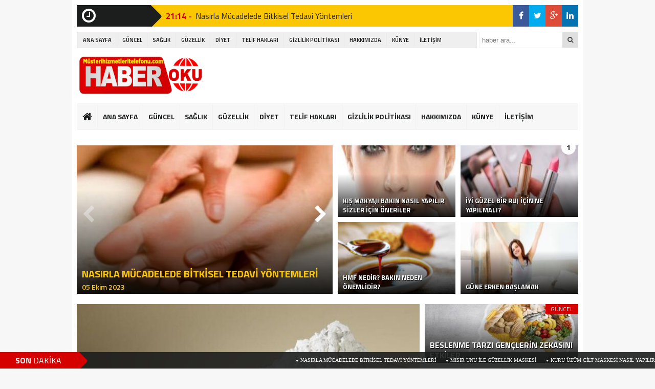

--- FILE ---
content_type: text/html; charset=UTF-8
request_url: https://musterihizmetleritelefonu.com/
body_size: 42222
content:
<!DOCTYPE html><html lang="tr"><head><script async src="https://pagead2.googlesyndication.com/pagead/js/adsbygoogle.js?client=ca-pub-4393724479368410"
crossorigin="anonymous"></script><meta charset="utf-8"><title>musterihizmetleritelefonu</title><link rel="shortcut icon" href="https://musterihizmetleritelefonu.com/wp-content/themes/theHaberV3/images/favicon.ico" /><link rel="stylesheet" href="https://musterihizmetleritelefonu.com/wp-content/themes/theHaberV3/style.css"><script type="text/javascript"> var temaurl = 'https://musterihizmetleritelefonu.com/wp-content/themes/theHaberV3'; var tarayicibildirimleri = 'true'; </script><script src="https://musterihizmetleritelefonu.com/wp-content/themes/theHaberV3/cssjs/jquery-1.9.1.min.js"></script><script src="https://musterihizmetleritelefonu.com/wp-content/themes/theHaberV3/cssjs/swiper.js"></script><script src="https://musterihizmetleritelefonu.com/wp-content/themes/theHaberV3/cssjs/script.js"></script><link rel="stylesheet" href="https://musterihizmetleritelefonu.com/wp-content/themes/theHaberV3/font-awesome.min.css"><link href='https://fonts.googleapis.com/css?family=Titillium+Web:400,600,300,700&amp;subset=latin,latin-ext' rel='stylesheet' type='text/css'><meta name='robots' content='max-image-preview:large' /><script type="text/javascript">window._wpemojiSettings = {"baseUrl":"https:\/\/s.w.org\/images\/core\/emoji\/14.0.0\/72x72\/","ext":".png","svgUrl":"https:\/\/s.w.org\/images\/core\/emoji\/14.0.0\/svg\/","svgExt":".svg","source":{"concatemoji":"https:\/\/musterihizmetleritelefonu.com\/wp-includes\/js\/wp-emoji-release.min.js?ver=6.2.8"}};
!function(e,a,t){var n,r,o,i=a.createElement("canvas"),p=i.getContext&&i.getContext("2d");function s(e,t){p.clearRect(0,0,i.width,i.height),p.fillText(e,0,0);e=i.toDataURL();return p.clearRect(0,0,i.width,i.height),p.fillText(t,0,0),e===i.toDataURL()}function c(e){var t=a.createElement("script");t.src=e,t.defer=t.type="text/javascript",a.getElementsByTagName("head")[0].appendChild(t)}for(o=Array("flag","emoji"),t.supports={everything:!0,everythingExceptFlag:!0},r=0;r<o.length;r++)t.supports[o[r]]=function(e){if(p&&p.fillText)switch(p.textBaseline="top",p.font="600 32px Arial",e){case"flag":return s("\ud83c\udff3\ufe0f\u200d\u26a7\ufe0f","\ud83c\udff3\ufe0f\u200b\u26a7\ufe0f")?!1:!s("\ud83c\uddfa\ud83c\uddf3","\ud83c\uddfa\u200b\ud83c\uddf3")&&!s("\ud83c\udff4\udb40\udc67\udb40\udc62\udb40\udc65\udb40\udc6e\udb40\udc67\udb40\udc7f","\ud83c\udff4\u200b\udb40\udc67\u200b\udb40\udc62\u200b\udb40\udc65\u200b\udb40\udc6e\u200b\udb40\udc67\u200b\udb40\udc7f");case"emoji":return!s("\ud83e\udef1\ud83c\udffb\u200d\ud83e\udef2\ud83c\udfff","\ud83e\udef1\ud83c\udffb\u200b\ud83e\udef2\ud83c\udfff")}return!1}(o[r]),t.supports.everything=t.supports.everything&&t.supports[o[r]],"flag"!==o[r]&&(t.supports.everythingExceptFlag=t.supports.everythingExceptFlag&&t.supports[o[r]]);t.supports.everythingExceptFlag=t.supports.everythingExceptFlag&&!t.supports.flag,t.DOMReady=!1,t.readyCallback=function(){t.DOMReady=!0},t.supports.everything||(n=function(){t.readyCallback()},a.addEventListener?(a.addEventListener("DOMContentLoaded",n,!1),e.addEventListener("load",n,!1)):(e.attachEvent("onload",n),a.attachEvent("onreadystatechange",function(){"complete"===a.readyState&&t.readyCallback()})),(e=t.source||{}).concatemoji?c(e.concatemoji):e.wpemoji&&e.twemoji&&(c(e.twemoji),c(e.wpemoji)))}(window,document,window._wpemojiSettings);</script><style type="text/css">img.wp-smiley,img.emoji{display:inline !important;border:none !important;box-shadow:none !important;height:1em !important;width:1em !important;margin:0 0.07em !important;vertical-align:-0.1em !important;background:none !important;padding:0 !important}</style><link rel='stylesheet' id='wp-block-library-css' href='https://musterihizmetleritelefonu.com/wp-includes/css/dist/block-library/style.min.css?ver=6.2.8' type='text/css' media='all' /><link rel='stylesheet' id='classic-theme-styles-css' href='https://musterihizmetleritelefonu.com/wp-includes/css/classic-themes.min.css?ver=6.2.8' type='text/css' media='all' /><style id='global-styles-inline-css' type='text/css'>body{--wp--preset--color--black:#000000;--wp--preset--color--cyan-bluish-gray:#abb8c3;--wp--preset--color--white:#ffffff;--wp--preset--color--pale-pink:#f78da7;--wp--preset--color--vivid-red:#cf2e2e;--wp--preset--color--luminous-vivid-orange:#ff6900;--wp--preset--color--luminous-vivid-amber:#fcb900;--wp--preset--color--light-green-cyan:#7bdcb5;--wp--preset--color--vivid-green-cyan:#00d084;--wp--preset--color--pale-cyan-blue:#8ed1fc;--wp--preset--color--vivid-cyan-blue:#0693e3;--wp--preset--color--vivid-purple:#9b51e0;--wp--preset--gradient--vivid-cyan-blue-to-vivid-purple:linear-gradient(135deg,rgba(6,147,227,1) 0%,rgb(155,81,224) 100%);--wp--preset--gradient--light-green-cyan-to-vivid-green-cyan:linear-gradient(135deg,rgb(122,220,180) 0%,rgb(0,208,130) 100%);--wp--preset--gradient--luminous-vivid-amber-to-luminous-vivid-orange:linear-gradient(135deg,rgba(252,185,0,1) 0%,rgba(255,105,0,1) 100%);--wp--preset--gradient--luminous-vivid-orange-to-vivid-red:linear-gradient(135deg,rgba(255,105,0,1) 0%,rgb(207,46,46) 100%);--wp--preset--gradient--very-light-gray-to-cyan-bluish-gray:linear-gradient(135deg,rgb(238,238,238) 0%,rgb(169,184,195) 100%);--wp--preset--gradient--cool-to-warm-spectrum:linear-gradient(135deg,rgb(74,234,220) 0%,rgb(151,120,209) 20%,rgb(207,42,186) 40%,rgb(238,44,130) 60%,rgb(251,105,98) 80%,rgb(254,248,76) 100%);--wp--preset--gradient--blush-light-purple:linear-gradient(135deg,rgb(255,206,236) 0%,rgb(152,150,240) 100%);--wp--preset--gradient--blush-bordeaux:linear-gradient(135deg,rgb(254,205,165) 0%,rgb(254,45,45) 50%,rgb(107,0,62) 100%);--wp--preset--gradient--luminous-dusk:linear-gradient(135deg,rgb(255,203,112) 0%,rgb(199,81,192) 50%,rgb(65,88,208) 100%);--wp--preset--gradient--pale-ocean:linear-gradient(135deg,rgb(255,245,203) 0%,rgb(182,227,212) 50%,rgb(51,167,181) 100%);--wp--preset--gradient--electric-grass:linear-gradient(135deg,rgb(202,248,128) 0%,rgb(113,206,126) 100%);--wp--preset--gradient--midnight:linear-gradient(135deg,rgb(2,3,129) 0%,rgb(40,116,252) 100%);--wp--preset--duotone--dark-grayscale:url('#wp-duotone-dark-grayscale');--wp--preset--duotone--grayscale:url('#wp-duotone-grayscale');--wp--preset--duotone--purple-yellow:url('#wp-duotone-purple-yellow');--wp--preset--duotone--blue-red:url('#wp-duotone-blue-red');--wp--preset--duotone--midnight:url('#wp-duotone-midnight');--wp--preset--duotone--magenta-yellow:url('#wp-duotone-magenta-yellow');--wp--preset--duotone--purple-green:url('#wp-duotone-purple-green');--wp--preset--duotone--blue-orange:url('#wp-duotone-blue-orange');--wp--preset--font-size--small:13px;--wp--preset--font-size--medium:20px;--wp--preset--font-size--large:36px;--wp--preset--font-size--x-large:42px;--wp--preset--spacing--20:0.44rem;--wp--preset--spacing--30:0.67rem;--wp--preset--spacing--40:1rem;--wp--preset--spacing--50:1.5rem;--wp--preset--spacing--60:2.25rem;--wp--preset--spacing--70:3.38rem;--wp--preset--spacing--80:5.06rem;--wp--preset--shadow--natural:6px 6px 9px rgba(0,0,0,0.2);--wp--preset--shadow--deep:12px 12px 50px rgba(0,0,0,0.4);--wp--preset--shadow--sharp:6px 6px 0px rgba(0,0,0,0.2);--wp--preset--shadow--outlined:6px 6px 0px -3px rgba(255,255,255,1),6px 6px rgba(0,0,0,1);--wp--preset--shadow--crisp:6px 6px 0px rgba(0,0,0,1)}:where(.is-layout-flex){gap:0.5em}body .is-layout-flow > .alignleft{float:left;margin-inline-start:0;margin-inline-end:2em}body .is-layout-flow > .alignright{float:right;margin-inline-start:2em;margin-inline-end:0}body .is-layout-flow > .aligncenter{margin-left:auto !important;margin-right:auto !important}body .is-layout-constrained > .alignleft{float:left;margin-inline-start:0;margin-inline-end:2em}body .is-layout-constrained > .alignright{float:right;margin-inline-start:2em;margin-inline-end:0}body .is-layout-constrained > .aligncenter{margin-left:auto !important;margin-right:auto !important}body .is-layout-constrained >:where(:not(.alignleft):not(.alignright):not(.alignfull)){max-width:var(--wp--style--global--content-size);margin-left:auto !important;margin-right:auto !important}body .is-layout-constrained > .alignwide{max-width:var(--wp--style--global--wide-size)}body .is-layout-flex{display:flex}body .is-layout-flex{flex-wrap:wrap;align-items:center}body .is-layout-flex > *{margin:0}:where(.wp-block-columns.is-layout-flex){gap:2em}.has-black-color{color:var(--wp--preset--color--black) !important}.has-cyan-bluish-gray-color{color:var(--wp--preset--color--cyan-bluish-gray) !important}.has-white-color{color:var(--wp--preset--color--white) !important}.has-pale-pink-color{color:var(--wp--preset--color--pale-pink) !important}.has-vivid-red-color{color:var(--wp--preset--color--vivid-red) !important}.has-luminous-vivid-orange-color{color:var(--wp--preset--color--luminous-vivid-orange) !important}.has-luminous-vivid-amber-color{color:var(--wp--preset--color--luminous-vivid-amber) !important}.has-light-green-cyan-color{color:var(--wp--preset--color--light-green-cyan) !important}.has-vivid-green-cyan-color{color:var(--wp--preset--color--vivid-green-cyan) !important}.has-pale-cyan-blue-color{color:var(--wp--preset--color--pale-cyan-blue) !important}.has-vivid-cyan-blue-color{color:var(--wp--preset--color--vivid-cyan-blue) !important}.has-vivid-purple-color{color:var(--wp--preset--color--vivid-purple) !important}.has-black-background-color{background-color:var(--wp--preset--color--black) !important}.has-cyan-bluish-gray-background-color{background-color:var(--wp--preset--color--cyan-bluish-gray) !important}.has-white-background-color{background-color:var(--wp--preset--color--white) !important}.has-pale-pink-background-color{background-color:var(--wp--preset--color--pale-pink) !important}.has-vivid-red-background-color{background-color:var(--wp--preset--color--vivid-red) !important}.has-luminous-vivid-orange-background-color{background-color:var(--wp--preset--color--luminous-vivid-orange) !important}.has-luminous-vivid-amber-background-color{background-color:var(--wp--preset--color--luminous-vivid-amber) !important}.has-light-green-cyan-background-color{background-color:var(--wp--preset--color--light-green-cyan) !important}.has-vivid-green-cyan-background-color{background-color:var(--wp--preset--color--vivid-green-cyan) !important}.has-pale-cyan-blue-background-color{background-color:var(--wp--preset--color--pale-cyan-blue) !important}.has-vivid-cyan-blue-background-color{background-color:var(--wp--preset--color--vivid-cyan-blue) !important}.has-vivid-purple-background-color{background-color:var(--wp--preset--color--vivid-purple) !important}.has-black-border-color{border-color:var(--wp--preset--color--black) !important}.has-cyan-bluish-gray-border-color{border-color:var(--wp--preset--color--cyan-bluish-gray) !important}.has-white-border-color{border-color:var(--wp--preset--color--white) !important}.has-pale-pink-border-color{border-color:var(--wp--preset--color--pale-pink) !important}.has-vivid-red-border-color{border-color:var(--wp--preset--color--vivid-red) !important}.has-luminous-vivid-orange-border-color{border-color:var(--wp--preset--color--luminous-vivid-orange) !important}.has-luminous-vivid-amber-border-color{border-color:var(--wp--preset--color--luminous-vivid-amber) !important}.has-light-green-cyan-border-color{border-color:var(--wp--preset--color--light-green-cyan) !important}.has-vivid-green-cyan-border-color{border-color:var(--wp--preset--color--vivid-green-cyan) !important}.has-pale-cyan-blue-border-color{border-color:var(--wp--preset--color--pale-cyan-blue) !important}.has-vivid-cyan-blue-border-color{border-color:var(--wp--preset--color--vivid-cyan-blue) !important}.has-vivid-purple-border-color{border-color:var(--wp--preset--color--vivid-purple) !important}.has-vivid-cyan-blue-to-vivid-purple-gradient-background{background:var(--wp--preset--gradient--vivid-cyan-blue-to-vivid-purple) !important}.has-light-green-cyan-to-vivid-green-cyan-gradient-background{background:var(--wp--preset--gradient--light-green-cyan-to-vivid-green-cyan) !important}.has-luminous-vivid-amber-to-luminous-vivid-orange-gradient-background{background:var(--wp--preset--gradient--luminous-vivid-amber-to-luminous-vivid-orange) !important}.has-luminous-vivid-orange-to-vivid-red-gradient-background{background:var(--wp--preset--gradient--luminous-vivid-orange-to-vivid-red) !important}.has-very-light-gray-to-cyan-bluish-gray-gradient-background{background:var(--wp--preset--gradient--very-light-gray-to-cyan-bluish-gray) !important}.has-cool-to-warm-spectrum-gradient-background{background:var(--wp--preset--gradient--cool-to-warm-spectrum) !important}.has-blush-light-purple-gradient-background{background:var(--wp--preset--gradient--blush-light-purple) !important}.has-blush-bordeaux-gradient-background{background:var(--wp--preset--gradient--blush-bordeaux) !important}.has-luminous-dusk-gradient-background{background:var(--wp--preset--gradient--luminous-dusk) !important}.has-pale-ocean-gradient-background{background:var(--wp--preset--gradient--pale-ocean) !important}.has-electric-grass-gradient-background{background:var(--wp--preset--gradient--electric-grass) !important}.has-midnight-gradient-background{background:var(--wp--preset--gradient--midnight) !important}.has-small-font-size{font-size:var(--wp--preset--font-size--small) !important}.has-medium-font-size{font-size:var(--wp--preset--font-size--medium) !important}.has-large-font-size{font-size:var(--wp--preset--font-size--large) !important}.has-x-large-font-size{font-size:var(--wp--preset--font-size--x-large) !important}.wp-block-navigation a:where(:not(.wp-element-button)){color:inherit}:where(.wp-block-columns.is-layout-flex){gap:2em}.wp-block-pullquote{font-size:1.5em;line-height:1.6}</style><link rel="https://api.w.org/" href="https://musterihizmetleritelefonu.com/wp-json/" /><link rel="EditURI" type="application/rsd+xml" title="RSD" href="https://musterihizmetleritelefonu.com/xmlrpc.php?rsd" /><link rel="wlwmanifest" type="application/wlwmanifest+xml" href="https://musterihizmetleritelefonu.com/wp-includes/wlwmanifest.xml" /><meta name="generator" content="WordPress 6.2.8" /><style id="wpforms-css-vars-root">:root{--wpforms-field-border-radius:3px;--wpforms-field-background-color:#ffffff;--wpforms-field-border-color:rgba(0,0,0,0.25);--wpforms-field-text-color:rgba(0,0,0,0.7);--wpforms-label-color:rgba(0,0,0,0.85);--wpforms-label-sublabel-color:rgba(0,0,0,0.55);--wpforms-label-error-color:#d63637;--wpforms-button-border-radius:3px;--wpforms-button-background-color:#066aab;--wpforms-button-text-color:#ffffff;--wpforms-field-size-input-height:43px;--wpforms-field-size-input-spacing:15px;--wpforms-field-size-font-size:16px;--wpforms-field-size-line-height:19px;--wpforms-field-size-padding-h:14px;--wpforms-field-size-checkbox-size:16px;--wpforms-field-size-sublabel-spacing:5px;--wpforms-field-size-icon-size:1;--wpforms-label-size-font-size:16px;--wpforms-label-size-line-height:19px;--wpforms-label-size-sublabel-font-size:14px;--wpforms-label-size-sublabel-line-height:17px;--wpforms-button-size-font-size:17px;--wpforms-button-size-height:41px;--wpforms-button-size-padding-h:15px;--wpforms-button-size-margin-top:10px}</style><meta name="twitter:image" content="https://musterihizmetleritelefonu.com/wp-content/uploads/2023/10/Nasirla-Mucadelede-Bitkisel-Tedavi-Yontemleri.jpg" /><meta name="twitter:card" content="summary_large_image"><meta name="twitter:title" content="Nasırla Mücadelede Bitkisel Tedavi Yöntemleri"><meta property="og:title" content="Nasırla Mücadelede Bitkisel Tedavi Yöntemleri" /><meta property="og:url" content="https://musterihizmetleritelefonu.com/745/nasirla-mucadelede-bitkisel-tedavi-yontemleri/" /><meta property="og:image" content="https://musterihizmetleritelefonu.com/wp-content/uploads/2023/10/Nasirla-Mucadelede-Bitkisel-Tedavi-Yontemleri.jpg" /><style>#siteGenel{margin:0px auto 0px auto!important}.sabitle{top:0px!important}ul.menu li:hover ul li a,#menuBG{background:#F7F7F7}.home a,ul.menu li a{color:#1c1d1d!important}ul.menu li a:hover,.home a:hover{color:#d50000!important}body{background:#F7F7F7!important}</style><script async src="https://www.googletagmanager.com/gtag/js?id=UA-159650477-1"></script><script>window.dataLayer = window.dataLayer || [];function gtag(){dataLayer.push(arguments);}gtag('js', new Date());gtag('config', 'UA-159650477-1');</script></head><body><div class="alerttt" style="display: none;"><a href="https://musterihizmetleritelefonu.com" title="musterihizmetleritelefonu"><img src="https://musterihizmetleritelefonu.com/wp-content/uploads/2023/09/musterihizmetlerilogo.png" alt="haberdar ol" width="70" height="24"/></a><strong>İlk Sen Haberdar Ol!</strong><span>Web bildirim ile, önemli gelişmelerden anında haberdar olmak ister misiniz?</span><div class="sil"></div><a class="hayir" onclick="haberbildirimHayir()" title="Daha Sonra">Daha Sonra</a><a class="evet" onclick="haberbildirimEvet()" title="Bildirimleri Al">Bildirimleri Al</a></div><div style="width: 1000px;margin: 0px auto;background: #fff;z-index: 10;position: relative;"></div><div id="siteGenel"><div style="height: 42px; margin: 10px 0px 0px 0px; float: left;"><div class="sondakika"><i style="color: #ffffff; float: left;" class="fa fa-clock-o fa-2x"></i><h1><strong>SON</strong> <span>DAKİKA</span></h1></div><div id="ustSondakikaic"><p><strong>21:14 - </strong><a href="https://musterihizmetleritelefonu.com/745/nasirla-mucadelede-bitkisel-tedavi-yontemleri/" title="Nasırla Mücadelede Bitkisel Tedavi Yöntemleri">Nasırla Mücadelede Bitkisel Tedavi Yöntemleri</a></p><p><strong>21:12 - </strong><a href="https://musterihizmetleritelefonu.com/742/misir-unu-ile-guzellik-maskesi/" title="Mısır Unu İle Güzellik Maskesi">Mısır Unu İle Güzellik Maskesi</a></p><p><strong>21:11 - </strong><a href="https://musterihizmetleritelefonu.com/739/kuru-uzum-cilt-maskesi-nasil-yapilir/" title="Kuru Üzüm Cilt Maskesi Nasıl Yapılır?">Kuru Üzüm Cilt Maskesi Nasıl Yapılır?</a></p><p><strong>21:10 - </strong><a href="https://musterihizmetleritelefonu.com/736/kronik-stres-bozuklugu-ve-tedavisi/" title="Kronik Stres Bozukluğu ve Tedavisi">Kronik Stres Bozukluğu ve Tedavisi</a></p><p><strong>21:08 - </strong><a href="https://musterihizmetleritelefonu.com/733/kredi-notu-sistem-tarafindan-ne-zaman-guncellenir/" title="Kredi notu sistem tarafından ne zaman güncellenir?">Kredi notu sistem tarafından ne zaman güncellenir?</a></p><p><strong>19:19 - </strong><a href="https://musterihizmetleritelefonu.com/113/kis-makyaji-bakin-nasil-yapilir-sizler-icin-oneriler/" title="Kış Makyajı Bakın Nasıl Yapılır Sizler İçin Öneriler">Kış Makyajı Bakın Nasıl Yapılır Sizler İçin Öneriler</a></p><p><strong>19:17 - </strong><a href="https://musterihizmetleritelefonu.com/110/iyi-guzel-bir-ruj-icin-ne-yapilmali/" title="İyi Güzel Bir Ruj İçin Ne Yapılmalı?">İyi Güzel Bir Ruj İçin Ne Yapılmalı?</a></p><p><strong>19:16 - </strong><a href="https://musterihizmetleritelefonu.com/107/hmf-nedir-bakin-neden-onemlidir/" title="HMF nedir? Bakın Neden önemlidir?">HMF nedir? Bakın Neden önemlidir?</a></p><p><strong>19:15 - </strong><a href="https://musterihizmetleritelefonu.com/104/gune-erken-baslamak/" title="Güne Erken Başlamak">Güne Erken Başlamak</a></p><p><strong>19:13 - </strong><a href="https://musterihizmetleritelefonu.com/101/goz-kapaklarinin-sismesinin-nedeni-rahatsizligi-nedir/" title="Göz Kapaklarının Şişmesinin Nedeni Rahatsızlığı Nedir?">Göz Kapaklarının Şişmesinin Nedeni Rahatsızlığı Nedir?</a></p></div></div><div style="margin: 10px 0px 0px 0px;float:right;width:128px;background: #fbc702;height: 42px;"><div class="anaFacebook"><a href="https://www.facebook.com/sayfaAdiniz" title="facebook" target="_blank"><i class="fa fa-facebook"></i></a></div><div class="anaTwitter"><a href="https://twitter.com/twitterAdiniz" title="twitter" target="_blank"><i class="fa fa-twitter"></i></a></div><div class="anaGoogle"><a href="https://plus.google.com/sayfaID" title="google plus" target="_blank"><i class="fa fa-google-plus"></i></a></div><div class="anaLinkedin"><a href="https://tr.linkedin.com/Adiniz" title="linkedin" target="_blank"><i class="fa fa-linkedin"></i></a></div></div><div class="sil"></div><div style="width: 100%; height: 30px; margin: 10px 0px 10px 0px;"><div id="menuBG2"><div class="menu-ust-menu-container"><ul id="menu-ust-menu" class="menu2"><li id="menu-item-50" class="menu-item menu-item-type-custom menu-item-object-custom current-menu-item current_page_item menu-item-home menu-item-50"><a href="https://musterihizmetleritelefonu.com" aria-current="page">ANA SAYFA</a></li><li id="menu-item-46" class="menu-item menu-item-type-taxonomy menu-item-object-category menu-item-46"><a href="https://musterihizmetleritelefonu.com/category/guncel/">GÜNCEL</a></li><li id="menu-item-47" class="menu-item menu-item-type-taxonomy menu-item-object-category menu-item-47"><a href="https://musterihizmetleritelefonu.com/category/saglik/">SAĞLIK</a></li><li id="menu-item-48" class="menu-item menu-item-type-taxonomy menu-item-object-category menu-item-48"><a href="https://musterihizmetleritelefonu.com/category/guzellik/">GÜZELLİK</a></li><li id="menu-item-49" class="menu-item menu-item-type-taxonomy menu-item-object-category menu-item-49"><a href="https://musterihizmetleritelefonu.com/category/diyet/">DİYET</a></li><li id="menu-item-51" class="menu-item menu-item-type-post_type menu-item-object-page menu-item-51"><a href="https://musterihizmetleritelefonu.com/telif-haklari/">TELİF HAKLARI</a></li><li id="menu-item-44" class="menu-item menu-item-type-post_type menu-item-object-page menu-item-privacy-policy menu-item-44"><a rel="privacy-policy" href="https://musterihizmetleritelefonu.com/gizlilik-politikasi/">GİZLİLİK POLİTİKASI</a></li><li id="menu-item-45" class="menu-item menu-item-type-post_type menu-item-object-page menu-item-45"><a href="https://musterihizmetleritelefonu.com/hakkimizda/">HAKKIMIZDA</a></li><li id="menu-item-43" class="menu-item menu-item-type-post_type menu-item-object-page menu-item-43"><a href="https://musterihizmetleritelefonu.com/kunye/">KÜNYE</a></li><li id="menu-item-42" class="menu-item menu-item-type-post_type menu-item-object-page menu-item-42"><a href="https://musterihizmetleritelefonu.com/iletisim/">İLETİŞİM</a></li></ul></div></div><form method="get" id="searchform" class="aramayap cf" action="https://musterihizmetleritelefonu.com/"><input type="text" value="" placeholder="haber ara..." name="s" id="s" /><button type="submit"><i style="color: #454545;" class="fa fa-search"></i></button></form></div><div style="width: 100%; height: 100px; overflow: hidden; margin: 0px 0px 0px 0px;"><a style="float:left; display: flex;" href="https://musterihizmetleritelefonu.com" title="musterihizmetleritelefonu"><img src="https://musterihizmetleritelefonu.com/wp-content/uploads/2023/09/musterihizmetlerilogo.png" alt="musterihizmetleritelefonu" width="250" height="90"/></a><div style="float: right; margin-right: 0px;"><script async src="https://pagead2.googlesyndication.com/pagead/js/adsbygoogle.js?client=ca-pub-4393724479368410"
crossorigin="anonymous"></script><ins class="adsbygoogle" style="display:block" data-ad-client="ca-pub-4393724479368410" data-ad-slot="5732918880" data-ad-format="auto" data-full-width-responsive="true"></ins><script>(adsbygoogle = window.adsbygoogle || []).push({});</script></div></div><div class="sil"></div><div id="menuBG"><div style="margin: 0 auto; width: 980px;"><div class="home"><a href="https://musterihizmetleritelefonu.com" title="musterihizmetleritelefonu"><i class="fa fa-home"></i></a></div><div class="menu-ust-menu-container"><ul id="menu-ust-menu-1" class="menu"><li class="menu-item menu-item-type-custom menu-item-object-custom current-menu-item current_page_item menu-item-home menu-item-50"><a href="https://musterihizmetleritelefonu.com" aria-current="page">ANA SAYFA</a></li><li class="menu-item menu-item-type-taxonomy menu-item-object-category menu-item-46"><a href="https://musterihizmetleritelefonu.com/category/guncel/">GÜNCEL</a></li><li class="menu-item menu-item-type-taxonomy menu-item-object-category menu-item-47"><a href="https://musterihizmetleritelefonu.com/category/saglik/">SAĞLIK</a></li><li class="menu-item menu-item-type-taxonomy menu-item-object-category menu-item-48"><a href="https://musterihizmetleritelefonu.com/category/guzellik/">GÜZELLİK</a></li><li class="menu-item menu-item-type-taxonomy menu-item-object-category menu-item-49"><a href="https://musterihizmetleritelefonu.com/category/diyet/">DİYET</a></li><li class="menu-item menu-item-type-post_type menu-item-object-page menu-item-51"><a href="https://musterihizmetleritelefonu.com/telif-haklari/">TELİF HAKLARI</a></li><li class="menu-item menu-item-type-post_type menu-item-object-page menu-item-privacy-policy menu-item-44"><a rel="privacy-policy" href="https://musterihizmetleritelefonu.com/gizlilik-politikasi/">GİZLİLİK POLİTİKASI</a></li><li class="menu-item menu-item-type-post_type menu-item-object-page menu-item-45"><a href="https://musterihizmetleritelefonu.com/hakkimizda/">HAKKIMIZDA</a></li><li class="menu-item menu-item-type-post_type menu-item-object-page menu-item-43"><a href="https://musterihizmetleritelefonu.com/kunye/">KÜNYE</a></li><li class="menu-item menu-item-type-post_type menu-item-object-page menu-item-42"><a href="https://musterihizmetleritelefonu.com/iletisim/">İLETİŞİM</a></li></ul></div></div></div><div class="sil"></div><div id="siteUstGenel"><div style="margin-top: 10px;position:relative;" class="swiper-container-yatayMansets"><div class="swiper-wrapper"></div><div class="swiper-pagination noktalar"></div><div class="swiper-button-next"><i class="fa fa-chevron-right"></i></div><div class="swiper-button-prev"><i class="fa fa-chevron-left"></i></div></div><script>var swiper = new Swiper('.swiper-container-yatayMansets', {slidesPerView: 1,nextButton: '.swiper-button-next',prevButton: '.swiper-button-prev',pagination: '.swiper-pagination',paginationClickable: true,paginationBulletRender: function (index, className) {return '<span class="' + className + '">' + (index + 1) + '</span>';},nextButton: '.swiper-button-next',prevButton: '.swiper-button-prev',autoplay: 6000
});$(".swiper-slide a").bind("click", function() {window.location.href=$(this).attr('href');});</script> <div class="sil"></div><div style="margin-top: 10px;"></div><div class="sil"></div><div style="width:500px; height:290px; overflow: hidden; float: left; display: block; margin-top: 10px;"><div class="swiper-container2"><div class="swiper-wrapper"><div class="yeniManset swiper-slide"><a href="https://musterihizmetleritelefonu.com/745/nasirla-mucadelede-bitkisel-tedavi-yontemleri/" title="Nasırla Mücadelede Bitkisel Tedavi Yöntemleri"><img src="https://musterihizmetleritelefonu.com/wp-content/uploads/2023/10/Nasirla-Mucadelede-Bitkisel-Tedavi-Yontemleri-500x290.jpg" alt="Nasırla Mücadelede Bitkisel Tedavi Yöntemleri" width="500" height="290"/><p><strong>Nasırla Mücadelede Bitkisel Tedavi Yöntemleri</strong><span style="margin: 12px 0px 5px 0px; color: #fbc702; font-weight: 600;">05 Ekim 2023</span><span>Nasırla Mücadelede Bitkisel Tedavi Yöntemleri Nasır Bitkisel Tedavi Yöntemleri nelerdir? Nasır, özellikle ayaklar ve ayaklar arasında meydan...</span></p></a></div><div class="yeniManset swiper-slide"><a href="https://musterihizmetleritelefonu.com/742/misir-unu-ile-guzellik-maskesi/" title="Mısır Unu İle Güzellik Maskesi"><img src="https://musterihizmetleritelefonu.com/wp-content/uploads/2023/10/Misir-Unu-Ile-Guzellik-Maskesi-500x290.jpg" alt="Mısır Unu İle Güzellik Maskesi" width="500" height="290"/><p><strong>Mısır Unu İle Güzellik Maskesi</strong><span style="margin: 12px 0px 5px 0px; color: #fbc702; font-weight: 600;">05 Ekim 2023</span><span>Mısır Unu İle Güzellik Maskesi Siyah nokta probleminiz varsa, bu maske tam size göre, pişirme ve ekmek yapımında kullanılan mısır unu ayrıca...</span></p></a></div><div class="yeniManset swiper-slide"><a href="https://musterihizmetleritelefonu.com/739/kuru-uzum-cilt-maskesi-nasil-yapilir/" title="Kuru Üzüm Cilt Maskesi Nasıl Yapılır?"><img src="https://musterihizmetleritelefonu.com/wp-content/uploads/2023/10/Kuru-Uzum-Cilt-Maskesi-Nasil-Yapilir-500x290.jpg" alt="Kuru Üzüm Cilt Maskesi Nasıl Yapılır?" width="500" height="290"/><p><strong>Kuru Üzüm Cilt Maskesi Nasıl Yapılır?</strong><span style="margin: 12px 0px 5px 0px; color: #fbc702; font-weight: 600;">05 Ekim 2023</span><span>Kuru Üzüm Cilt Maskesi Nasıl Yapılır? Kuru Üzüm Cilt Maskesi nasıl yapılır? Üzümün yapısı içindeki zayıf asit derideki ölü hücreleri derinle...</span></p></a></div><div class="yeniManset swiper-slide"><a href="https://musterihizmetleritelefonu.com/736/kronik-stres-bozuklugu-ve-tedavisi/" title="Kronik Stres Bozukluğu ve Tedavisi"><img src="https://musterihizmetleritelefonu.com/wp-content/uploads/2023/10/Kronik-Stres-Bozuklugu-ve-Tedavisi-500x290.jpg" alt="Kronik Stres Bozukluğu ve Tedavisi" width="500" height="290"/><p><strong>Kronik Stres Bozukluğu ve Tedavisi</strong><span style="margin: 12px 0px 5px 0px; color: #fbc702; font-weight: 600;">05 Ekim 2023</span><span>Kronik Stres Bozukluğu ve Tedavisi Her şeyden önce, örneğin vücudun zor durumlara biyolojik bir tepki ile tanımlanması. İlaç ve psikoterapi ...</span></p></a></div><div class="yeniManset swiper-slide"><a href="https://musterihizmetleritelefonu.com/733/kredi-notu-sistem-tarafindan-ne-zaman-guncellenir/" title="Kredi notu sistem tarafından ne zaman güncellenir?"><img src="https://musterihizmetleritelefonu.com/wp-content/uploads/2023/10/Kredi-notu-sistem-tarafindan-ne-zaman-guncellenir-500x290.jpg" alt="Kredi notu sistem tarafından ne zaman güncellenir?" width="500" height="290"/><p><strong>Kredi notu sistem tarafından ne zaman güncellenir?</strong><span style="margin: 12px 0px 5px 0px; color: #fbc702; font-weight: 600;">05 Ekim 2023</span><span>Kredi notu sistem tarafından ne zaman güncellenir? Kredi notunun ne zaman güncellendiğini merak ediyorsanız, öncelikle krediyi teşvik etmek ...</span></p></a></div><div class="swiper-button-next"><i class="fa fa-chevron-right"></i></div><div class="swiper-button-prev"><i class="fa fa-chevron-left"></i></div></div></div></div> <script>var swiper = new Swiper('.swiper-container2', {nextButton: '.swiper-button-next',prevButton: '.swiper-button-prev',spaceBetween: 30,effect: 'fade',autoplay: 7000
});$(".swiper-slide a").bind("click", function() {window.location.href=$(this).attr('href');});</script> <div style="width:480px; height:290px; overflow: hidden; float: left; display: block; margin-top: 10px;"><div class="yeniManset2"><a href="https://musterihizmetleritelefonu.com/113/kis-makyaji-bakin-nasil-yapilir-sizler-icin-oneriler/" title="Kış Makyajı Bakın Nasıl Yapılır Sizler İçin Öneriler"><img src="https://musterihizmetleritelefonu.com/wp-content/uploads/2023/09/Kis-Makyaji-Bakin-Nasil-Yapilir-Sizler-Icin-Oneriler-216x103.jpg" alt="Kış Makyajı Bakın Nasıl Yapılır Sizler İçin Öneriler" width="230" height="140"/><strong>Kış Makyajı Bakın Nasıl Yapılır Sizler İçin Öneriler</strong></a></div><div class="yeniManset2"><a href="https://musterihizmetleritelefonu.com/110/iyi-guzel-bir-ruj-icin-ne-yapilmali/" title="İyi Güzel Bir Ruj İçin Ne Yapılmalı?"><img src="https://musterihizmetleritelefonu.com/wp-content/uploads/2023/09/Iyi-Guzel-Bir-Ruj-Icin-Ne-Yapilmali-216x103.jpg" alt="İyi Güzel Bir Ruj İçin Ne Yapılmalı?" width="230" height="140"/><strong>İyi Güzel Bir Ruj İçin Ne Yapılmalı?</strong></a></div><div class="yeniManset2"><a href="https://musterihizmetleritelefonu.com/107/hmf-nedir-bakin-neden-onemlidir/" title="HMF nedir? Bakın Neden önemlidir?"><img src="https://musterihizmetleritelefonu.com/wp-content/uploads/2023/09/HMF-nedir-Bakin-Neden-onemlidir-216x103.jpg" alt="HMF nedir? Bakın Neden önemlidir?" width="230" height="140"/><strong>HMF nedir? Bakın Neden önemlidir?</strong></a></div><div class="yeniManset2"><a href="https://musterihizmetleritelefonu.com/104/gune-erken-baslamak/" title="Güne Erken Başlamak"><img src="https://musterihizmetleritelefonu.com/wp-content/uploads/2023/09/Gune-Erken-Baslamak-216x103.jpg" alt="Güne Erken Başlamak" width="230" height="140"/><strong>Güne Erken Başlamak</strong></a></div></div><div class="sil"></div><div style="margin-top: 10px;display: flex; width: 100%; height: auto; overflow: hidden; text-align: center;"><script async src="https://pagead2.googlesyndication.com/pagead/js/adsbygoogle.js?client=ca-pub-4393724479368410"
crossorigin="anonymous"></script><ins class="adsbygoogle" style="display:block" data-ad-client="ca-pub-4393724479368410" data-ad-slot="5732918880" data-ad-format="auto" data-full-width-responsive="true"></ins><script>(adsbygoogle = window.adsbygoogle || []).push({});</script></div><div class="sil"></div><div style="width:980px; height: auto; overflow: hidden;"><div style="width: 670px; height: auto; overflow: hidden; float: left; margin-right: 10px;"><div class="anamanset_dis"><ul class="list_ana_manset_imgler"><li style="display: list-item;"><a href="https://musterihizmetleritelefonu.com/745/nasirla-mucadelede-bitkisel-tedavi-yontemleri/" title="Nasırla Mücadelede Bitkisel Tedavi Yöntemleri"><img src="https://musterihizmetleritelefonu.com/wp-content/uploads/2023/10/Nasirla-Mucadelede-Bitkisel-Tedavi-Yontemleri.jpg" alt="Nasırla Mücadelede Bitkisel Tedavi Yöntemleri" width="670" height="336"/><strong>Nasırla Mücadelede Bitkisel Tedavi Yöntemleri</strong></a></li><li style="display: list-item;"><a href="https://musterihizmetleritelefonu.com/742/misir-unu-ile-guzellik-maskesi/" title="Mısır Unu İle Güzellik Maskesi"><img src="https://musterihizmetleritelefonu.com/wp-content/uploads/2023/10/Misir-Unu-Ile-Guzellik-Maskesi.jpg" alt="Mısır Unu İle Güzellik Maskesi" width="670" height="336"/><strong>Mısır Unu İle Güzellik Maskesi</strong></a></li><li style="display: list-item; text-align: center; display: table-cell; vertical-align: middle;"><script async src="https://pagead2.googlesyndication.com/pagead/js/adsbygoogle.js?client=ca-pub-4393724479368410"
crossorigin="anonymous"></script><ins class="adsbygoogle" style="display:block" data-ad-client="ca-pub-4393724479368410" data-ad-slot="5732918880" data-ad-format="auto" data-full-width-responsive="true"></ins><script>(adsbygoogle = window.adsbygoogle || []).push({});</script></li><li style="display: list-item;"><a href="https://musterihizmetleritelefonu.com/739/kuru-uzum-cilt-maskesi-nasil-yapilir/" title="Kuru Üzüm Cilt Maskesi Nasıl Yapılır?"><img src="https://musterihizmetleritelefonu.com/wp-content/uploads/2023/10/Kuru-Uzum-Cilt-Maskesi-Nasil-Yapilir.jpg" alt="Kuru Üzüm Cilt Maskesi Nasıl Yapılır?" width="670" height="336"/><strong>Kuru Üzüm Cilt Maskesi Nasıl Yapılır?</strong></a></li><li style="display: list-item;"><a href="https://musterihizmetleritelefonu.com/736/kronik-stres-bozuklugu-ve-tedavisi/" title="Kronik Stres Bozukluğu ve Tedavisi"><img src="https://musterihizmetleritelefonu.com/wp-content/uploads/2023/10/Kronik-Stres-Bozuklugu-ve-Tedavisi.jpg" alt="Kronik Stres Bozukluğu ve Tedavisi" width="670" height="336"/><strong>Kronik Stres Bozukluğu ve Tedavisi</strong></a></li><li style="display: list-item;"><a href="https://musterihizmetleritelefonu.com/733/kredi-notu-sistem-tarafindan-ne-zaman-guncellenir/" title="Kredi notu sistem tarafından ne zaman güncellenir?"><img src="https://musterihizmetleritelefonu.com/wp-content/uploads/2023/10/Kredi-notu-sistem-tarafindan-ne-zaman-guncellenir.jpg" alt="Kredi notu sistem tarafından ne zaman güncellenir?" width="670" height="336"/><strong>Kredi notu sistem tarafından ne zaman güncellenir?</strong></a></li><li style="display: list-item;"><a href="https://musterihizmetleritelefonu.com/113/kis-makyaji-bakin-nasil-yapilir-sizler-icin-oneriler/" title="Kış Makyajı Bakın Nasıl Yapılır Sizler İçin Öneriler"><img src="https://musterihizmetleritelefonu.com/wp-content/uploads/2023/09/Kis-Makyaji-Bakin-Nasil-Yapilir-Sizler-Icin-Oneriler.jpg" alt="Kış Makyajı Bakın Nasıl Yapılır Sizler İçin Öneriler" width="670" height="336"/><strong>Kış Makyajı Bakın Nasıl Yapılır Sizler İçin Öneriler</strong></a></li><li style="display: list-item;"><a href="https://musterihizmetleritelefonu.com/110/iyi-guzel-bir-ruj-icin-ne-yapilmali/" title="İyi Güzel Bir Ruj İçin Ne Yapılmalı?"><img src="https://musterihizmetleritelefonu.com/wp-content/uploads/2023/09/Iyi-Guzel-Bir-Ruj-Icin-Ne-Yapilmali.jpg" alt="İyi Güzel Bir Ruj İçin Ne Yapılmalı?" width="670" height="336"/><strong>İyi Güzel Bir Ruj İçin Ne Yapılmalı?</strong></a></li><li style="display: list-item;"><a href="https://musterihizmetleritelefonu.com/107/hmf-nedir-bakin-neden-onemlidir/" title="HMF nedir? Bakın Neden önemlidir?"><img src="https://musterihizmetleritelefonu.com/wp-content/uploads/2023/09/HMF-nedir-Bakin-Neden-onemlidir.jpg" alt="HMF nedir? Bakın Neden önemlidir?" width="670" height="336"/><strong>HMF nedir? Bakın Neden önemlidir?</strong></a></li><li style="display: list-item;"><a href="https://musterihizmetleritelefonu.com/104/gune-erken-baslamak/" title="Güne Erken Başlamak"><img src="https://musterihizmetleritelefonu.com/wp-content/uploads/2023/09/Gune-Erken-Baslamak.jpg" alt="Güne Erken Başlamak" width="670" height="336"/><strong>Güne Erken Başlamak</strong></a></li><li style="display: list-item;"><a href="https://musterihizmetleritelefonu.com/101/goz-kapaklarinin-sismesinin-nedeni-rahatsizligi-nedir/" title="Göz Kapaklarının Şişmesinin Nedeni Rahatsızlığı Nedir?"><img src="https://musterihizmetleritelefonu.com/wp-content/uploads/2023/09/Goz-Kapaklarinin-Sismesinin-Nedeni-Rahatsizligi-Nedir.jpg" alt="Göz Kapaklarının Şişmesinin Nedeni Rahatsızlığı Nedir?" width="670" height="336"/><strong>Göz Kapaklarının Şişmesinin Nedeni Rahatsızlığı Nedir?</strong></a></li><li style="display: list-item;"><a href="https://musterihizmetleritelefonu.com/98/doldurulmus-sarma-yapimi-ile-para-kazanma/" title="Doldurulmuş Sarma Yapımı ile Para Kazanma"><img src="https://musterihizmetleritelefonu.com/wp-content/uploads/2023/09/Doldurulmus-Sarma-Yapimi-ile-Para-Kazanma.jpg" alt="Doldurulmuş Sarma Yapımı ile Para Kazanma" width="670" height="336"/><strong>Doldurulmuş Sarma Yapımı ile Para Kazanma</strong></a></li><li style="display: list-item;"><a href="https://musterihizmetleritelefonu.com/95/demirhindi-serbeti-nasil-yapilir-ve-faydalari-nelerdir/" title="Demirhindi Şerbeti Nasıl Yapılır ve Faydaları Nelerdir"><img src="https://musterihizmetleritelefonu.com/wp-content/uploads/2023/09/Demirhindi-Serbeti-Nasil-Yapilir-ve-Faydalari-Nelerdir.png" alt="Demirhindi Şerbeti Nasıl Yapılır ve Faydaları Nelerdir" width="670" height="336"/><strong>Demirhindi Şerbeti Nasıl Yapılır ve Faydaları Nelerdir</strong></a></li><li style="display: list-item;"><a href="https://musterihizmetleritelefonu.com/92/cildi-canlandiran-yumurta-maskesi/" title="Cildi Canlandıran Yumurta Maskesi"><img src="https://musterihizmetleritelefonu.com/wp-content/uploads/2023/09/Cildi-Canlandiran-Yumurta-Maskesi.jpg" alt="Cildi Canlandıran Yumurta Maskesi" width="670" height="336"/><strong>Cildi Canlandıran Yumurta Maskesi</strong></a></li><li style="display: list-item;"><a href="https://musterihizmetleritelefonu.com/89/chia-tohumu-ile-hizli-kilo-yontemi/" title="Chia Tohumu İle Hızlı Kilo Yöntemi"><img src="https://musterihizmetleritelefonu.com/wp-content/uploads/2023/09/Chia-Tohumu-Ile-Hizli-Kilo-Yontemi.jpg" alt="Chia Tohumu İle Hızlı Kilo Yöntemi" width="670" height="336"/><strong>Chia Tohumu İle Hızlı Kilo Yöntemi</strong></a></li><li style="display: list-item;"><a href="https://musterihizmetleritelefonu.com/86/bugulu-goz-makyaji-bakin-nasil-uygulanir/" title="Buğulu Göz Makyajı Bakın Nasıl Uygulanır?"><img src="https://musterihizmetleritelefonu.com/wp-content/uploads/2023/09/Bugulu-Goz-Makyaji-Bakin-Nasil-Uygulanir.jpg" alt="Buğulu Göz Makyajı Bakın Nasıl Uygulanır?" width="670" height="336"/><strong>Buğulu Göz Makyajı Bakın Nasıl Uygulanır?</strong></a></li><li style="display: list-item;"><a href="https://musterihizmetleritelefonu.com/83/bronsiolit-hastaliginin-cocuklarda-nedenleri/" title="Bronşiolit Hastalığının Çocuklarda Nedenleri"><img src="https://musterihizmetleritelefonu.com/wp-content/uploads/2023/09/Bronsiolit-Hastaliginin-Cocuklarda-Nedenleri.jpg" alt="Bronşiolit Hastalığının Çocuklarda Nedenleri" width="670" height="336"/><strong>Bronşiolit Hastalığının Çocuklarda Nedenleri</strong></a></li><li style="display: list-item;"><a href="https://musterihizmetleritelefonu.com/79/bobrek-agrisi-hakkinda-ne-anlamak-istersiniz/" title="Böbrek Ağrısı Hakkında Ne Anlamak İstersiniz"><img src="https://musterihizmetleritelefonu.com/wp-content/uploads/2023/09/Bobrek-Agrisi-Hakkinda-Ne-Anlamak-Istersiniz.jpg" alt="Böbrek Ağrısı Hakkında Ne Anlamak İstersiniz" width="670" height="336"/><strong>Böbrek Ağrısı Hakkında Ne Anlamak İstersiniz</strong></a></li><li style="display: list-item;"><a href="https://musterihizmetleritelefonu.com/76/bogaz-kanseri-tedavi-ve-onleme-yollari/" title="Boğaz Kanseri Tedavi ve Önleme Yolları"><img src="https://musterihizmetleritelefonu.com/wp-content/uploads/2023/09/Bogaz-Kanseri-Tedavi-ve-Onleme-Yollari.jpg" alt="Boğaz Kanseri Tedavi ve Önleme Yolları" width="670" height="336"/><strong>Boğaz Kanseri Tedavi ve Önleme Yolları</strong></a></li><li style="display: list-item;"><a href="https://musterihizmetleritelefonu.com/73/bitki-civanpercemi-ve-alic-bitkilerinin-faydalari/" title="Bitki Civanperçemi ve Alıç Bitkilerinin Faydaları"><img src="https://musterihizmetleritelefonu.com/wp-content/uploads/2023/09/Bitki-Civanpercemi-ve-Alic-Bitkilerinin-Faydalari.jpg" alt="Bitki Civanperçemi ve Alıç Bitkilerinin Faydaları" width="670" height="336"/><strong>Bitki Civanperçemi ve Alıç Bitkilerinin Faydaları</strong></a></li></ul><div class="cinewp_manset_dis"><ul class="cinewp_manset"><li class=""><a href="https://musterihizmetleritelefonu.com/745/nasirla-mucadelede-bitkisel-tedavi-yontemleri/" title="1">1</a></li><li class=""><a href="https://musterihizmetleritelefonu.com/742/misir-unu-ile-guzellik-maskesi/" title="2">2</a></li><li class=""><a style="color:#d50000" href="#" title="Reklam">R</a></li><li class=""><a href="https://musterihizmetleritelefonu.com/739/kuru-uzum-cilt-maskesi-nasil-yapilir/" title="3">3</a></li><li class=""><a href="https://musterihizmetleritelefonu.com/736/kronik-stres-bozuklugu-ve-tedavisi/" title="4">4</a></li><li class=""><a href="https://musterihizmetleritelefonu.com/733/kredi-notu-sistem-tarafindan-ne-zaman-guncellenir/" title="5">5</a></li><li class=""><a href="https://musterihizmetleritelefonu.com/113/kis-makyaji-bakin-nasil-yapilir-sizler-icin-oneriler/" title="6">6</a></li><li class=""><a href="https://musterihizmetleritelefonu.com/110/iyi-guzel-bir-ruj-icin-ne-yapilmali/" title="7">7</a></li><li class=""><a href="https://musterihizmetleritelefonu.com/107/hmf-nedir-bakin-neden-onemlidir/" title="8">8</a></li><li class=""><a href="https://musterihizmetleritelefonu.com/104/gune-erken-baslamak/" title="9">9</a></li><li class=""><a href="https://musterihizmetleritelefonu.com/101/goz-kapaklarinin-sismesinin-nedeni-rahatsizligi-nedir/" title="10">10</a></li><li class=""><a href="https://musterihizmetleritelefonu.com/98/doldurulmus-sarma-yapimi-ile-para-kazanma/" title="11">11</a></li><li class=""><a href="https://musterihizmetleritelefonu.com/95/demirhindi-serbeti-nasil-yapilir-ve-faydalari-nelerdir/" title="12">12</a></li><li class=""><a href="https://musterihizmetleritelefonu.com/92/cildi-canlandiran-yumurta-maskesi/" title="13">13</a></li><li class=""><a href="https://musterihizmetleritelefonu.com/89/chia-tohumu-ile-hizli-kilo-yontemi/" title="14">14</a></li><li class=""><a href="https://musterihizmetleritelefonu.com/86/bugulu-goz-makyaji-bakin-nasil-uygulanir/" title="15">15</a></li><li class=""><a href="https://musterihizmetleritelefonu.com/83/bronsiolit-hastaliginin-cocuklarda-nedenleri/" title="16">16</a></li><li class=""><a href="https://musterihizmetleritelefonu.com/79/bobrek-agrisi-hakkinda-ne-anlamak-istersiniz/" title="17">17</a></li><li class=""><a href="https://musterihizmetleritelefonu.com/76/bogaz-kanseri-tedavi-ve-onleme-yollari/" title="18">18</a></li><li class=""><a href="https://musterihizmetleritelefonu.com/73/bitki-civanpercemi-ve-alic-bitkilerinin-faydalari/" title="19">19</a></li></ul><a class="tumManset" href="/tum-manset-haberleri" title="Tüm Manşet Haberleri"><i class="fa fa-th-large fa-2x"></i></a></div></div></div><div style="width: 300px; height: auto; overflow: hidden; float: left;"><div class="yanGorunum7i"><a href="https://musterihizmetleritelefonu.com/66/beslenme-tarzi-genclerin-zekasini-etkiler/" title="Beslenme tarzı gençlerin zekasını etkiler"><img src="https://musterihizmetleritelefonu.com/wp-content/uploads/2023/09/Beslenme-tarzi-genclerin-zekasini-etkiler-300x150.jpg" alt="Beslenme tarzı gençlerin zekasını etkiler" width="300" height="115"/><p>GÜNCEL</p><h2>Beslenme tarzı gençlerin zekasını etkiler</h2></a></div><div class="yanGorunum7i"><a href="https://musterihizmetleritelefonu.com/62/balerin-topuzu-olan-bayan-sac-modeli-bakin-nasil-yapilir/" title="Balerin Topuzu Olan Bayan Saç Modeli Bakın Nasıl Yapılır"><img src="https://musterihizmetleritelefonu.com/wp-content/uploads/2023/09/Balerin-Topuzu-Olan-Bayan-Sac-Modeli-Bakin-Nasil-Yapilir-300x150.jpg" alt="Balerin Topuzu Olan Bayan Saç Modeli Bakın Nasıl Yapılır" width="300" height="115"/><p>GÜNCEL</p><h2>Balerin Topuzu Olan Bayan Saç Modeli Bakın Nasıl Yapılır</h2></a></div><div class="yanGorunum7i"><a href="https://musterihizmetleritelefonu.com/59/badem-yagli-guzel-cilt-maskesi-bakin-nasil-yapilir/" title="Badem Yağlı Güzel Cilt Maskesi Bakın Nasıl Yapılır?"><img src="https://musterihizmetleritelefonu.com/wp-content/uploads/2023/09/Badem-Yagli-Guzel-Cilt-Maskesi-Bakin-Nasil-Yapilir-300x150.jpg" alt="Badem Yağlı Güzel Cilt Maskesi Bakın Nasıl Yapılır?" width="300" height="115"/><p>GÜNCEL</p><h2>Badem Yağlı Güzel Cilt Maskesi Bakın Nasıl Yapılır?</h2></a></div></div></div> <div class="yeniBaslik1"><strong>GÜNÜN ÖNE ÇIKAN HABERLERİ</strong></div><div style="margin-top: 10px;"> <div class="swiper-container"> <div class="swiper-wrapper"><div class="surManset2 swiper-slide"><a href="https://musterihizmetleritelefonu.com/745/nasirla-mucadelede-bitkisel-tedavi-yontemleri/" title="Nasırla Mücadelede Bitkisel Tedavi Yöntemleri"><img src="https://musterihizmetleritelefonu.com/wp-content/uploads/2023/10/Nasirla-Mucadelede-Bitkisel-Tedavi-Yontemleri-184x140.jpg" alt="Nasırla Mücadelede Bitkisel Tedavi Yöntemleri" width="176" height="116"/><p>GÜNCEL</p><strong>Nasırla Mücadelede Bitkisel Tedavi Yöntemleri</strong></a></div><div class="surManset2 swiper-slide"><a href="https://musterihizmetleritelefonu.com/742/misir-unu-ile-guzellik-maskesi/" title="Mısır Unu İle Güzellik Maskesi"><img src="https://musterihizmetleritelefonu.com/wp-content/uploads/2023/10/Misir-Unu-Ile-Guzellik-Maskesi-184x140.jpg" alt="Mısır Unu İle Güzellik Maskesi" width="176" height="116"/><p>GÜNCEL</p><strong>Mısır Unu İle Güzellik Maskesi</strong></a></div><div class="surManset2 swiper-slide"><a href="https://musterihizmetleritelefonu.com/739/kuru-uzum-cilt-maskesi-nasil-yapilir/" title="Kuru Üzüm Cilt Maskesi Nasıl Yapılır?"><img src="https://musterihizmetleritelefonu.com/wp-content/uploads/2023/10/Kuru-Uzum-Cilt-Maskesi-Nasil-Yapilir-184x140.jpg" alt="Kuru Üzüm Cilt Maskesi Nasıl Yapılır?" width="176" height="116"/><p>GÜNCEL</p><strong>Kuru Üzüm Cilt Maskesi Nasıl Yapılır?</strong></a></div><div class="surManset2 swiper-slide"><a href="https://musterihizmetleritelefonu.com/736/kronik-stres-bozuklugu-ve-tedavisi/" title="Kronik Stres Bozukluğu ve Tedavisi"><img src="https://musterihizmetleritelefonu.com/wp-content/uploads/2023/10/Kronik-Stres-Bozuklugu-ve-Tedavisi-184x140.jpg" alt="Kronik Stres Bozukluğu ve Tedavisi" width="176" height="116"/><p>GÜNCEL</p><strong>Kronik Stres Bozukluğu ve Tedavisi</strong></a></div><div class="surManset2 swiper-slide"><a href="https://musterihizmetleritelefonu.com/733/kredi-notu-sistem-tarafindan-ne-zaman-guncellenir/" title="Kredi notu sistem tarafından ne zaman güncellenir?"><img src="https://musterihizmetleritelefonu.com/wp-content/uploads/2023/10/Kredi-notu-sistem-tarafindan-ne-zaman-guncellenir-184x140.jpg" alt="Kredi notu sistem tarafından ne zaman güncellenir?" width="176" height="116"/><p>EKONOMİ</p><strong>Kredi notu sistem tarafından ne zaman güncellenir?</strong></a></div><div class="surManset2 swiper-slide"><a href="https://musterihizmetleritelefonu.com/113/kis-makyaji-bakin-nasil-yapilir-sizler-icin-oneriler/" title="Kış Makyajı Bakın Nasıl Yapılır Sizler İçin Öneriler"><img src="https://musterihizmetleritelefonu.com/wp-content/uploads/2023/09/Kis-Makyaji-Bakin-Nasil-Yapilir-Sizler-Icin-Oneriler-184x140.jpg" alt="Kış Makyajı Bakın Nasıl Yapılır Sizler İçin Öneriler" width="176" height="116"/><p>GÜNCEL</p><strong>Kış Makyajı Bakın Nasıl Yapılır Sizler İçin Öneriler</strong></a></div><div class="surManset2 swiper-slide"><a href="https://musterihizmetleritelefonu.com/110/iyi-guzel-bir-ruj-icin-ne-yapilmali/" title="İyi Güzel Bir Ruj İçin Ne Yapılmalı?"><img src="https://musterihizmetleritelefonu.com/wp-content/uploads/2023/09/Iyi-Guzel-Bir-Ruj-Icin-Ne-Yapilmali-184x140.jpg" alt="İyi Güzel Bir Ruj İçin Ne Yapılmalı?" width="176" height="116"/><p>GÜNCEL</p><strong>İyi Güzel Bir Ruj İçin Ne Yapılmalı?</strong></a></div><div class="surManset2 swiper-slide"><a href="https://musterihizmetleritelefonu.com/107/hmf-nedir-bakin-neden-onemlidir/" title="HMF nedir? Bakın Neden önemlidir?"><img src="https://musterihizmetleritelefonu.com/wp-content/uploads/2023/09/HMF-nedir-Bakin-Neden-onemlidir-184x140.jpg" alt="HMF nedir? Bakın Neden önemlidir?" width="176" height="116"/><p>EĞİTİM</p><strong>HMF nedir? Bakın Neden önemlidir?</strong></a></div><div class="surManset2 swiper-slide"><a href="https://musterihizmetleritelefonu.com/104/gune-erken-baslamak/" title="Güne Erken Başlamak"><img src="https://musterihizmetleritelefonu.com/wp-content/uploads/2023/09/Gune-Erken-Baslamak-184x140.jpg" alt="Güne Erken Başlamak" width="176" height="116"/><p>EĞİTİM</p><strong>Güne Erken Başlamak</strong></a></div><div class="surManset2 swiper-slide"><a href="https://musterihizmetleritelefonu.com/101/goz-kapaklarinin-sismesinin-nedeni-rahatsizligi-nedir/" title="Göz Kapaklarının Şişmesinin Nedeni Rahatsızlığı Nedir?"><img src="https://musterihizmetleritelefonu.com/wp-content/uploads/2023/09/Goz-Kapaklarinin-Sismesinin-Nedeni-Rahatsizligi-Nedir-184x140.jpg" alt="Göz Kapaklarının Şişmesinin Nedeni Rahatsızlığı Nedir?" width="176" height="116"/><p>GÜNCEL</p><strong>Göz Kapaklarının Şişmesinin Nedeni Rahatsızlığı Nedir?</strong></a></div><div class="surManset2 swiper-slide"><a href="https://musterihizmetleritelefonu.com/98/doldurulmus-sarma-yapimi-ile-para-kazanma/" title="Doldurulmuş Sarma Yapımı ile Para Kazanma"><img src="https://musterihizmetleritelefonu.com/wp-content/uploads/2023/09/Doldurulmus-Sarma-Yapimi-ile-Para-Kazanma-184x140.jpg" alt="Doldurulmuş Sarma Yapımı ile Para Kazanma" width="176" height="116"/><p>EKONOMİ</p><strong>Doldurulmuş Sarma Yapımı ile Para Kazanma</strong></a></div><div class="surManset2 swiper-slide"><a href="https://musterihizmetleritelefonu.com/95/demirhindi-serbeti-nasil-yapilir-ve-faydalari-nelerdir/" title="Demirhindi Şerbeti Nasıl Yapılır ve Faydaları Nelerdir"><img src="https://musterihizmetleritelefonu.com/wp-content/uploads/2023/09/Demirhindi-Serbeti-Nasil-Yapilir-ve-Faydalari-Nelerdir-184x140.png" alt="Demirhindi Şerbeti Nasıl Yapılır ve Faydaları Nelerdir" width="176" height="116"/><p>GÜNCEL</p><strong>Demirhindi Şerbeti Nasıl Yapılır ve Faydaları Nelerdir</strong></a></div><div class="surManset2 swiper-slide"><a href="https://musterihizmetleritelefonu.com/92/cildi-canlandiran-yumurta-maskesi/" title="Cildi Canlandıran Yumurta Maskesi"><img src="https://musterihizmetleritelefonu.com/wp-content/uploads/2023/09/Cildi-Canlandiran-Yumurta-Maskesi-184x140.jpg" alt="Cildi Canlandıran Yumurta Maskesi" width="176" height="116"/><p>GÜNCEL</p><strong>Cildi Canlandıran Yumurta Maskesi</strong></a></div><div class="surManset2 swiper-slide"><a href="https://musterihizmetleritelefonu.com/89/chia-tohumu-ile-hizli-kilo-yontemi/" title="Chia Tohumu İle Hızlı Kilo Yöntemi"><img src="https://musterihizmetleritelefonu.com/wp-content/uploads/2023/09/Chia-Tohumu-Ile-Hizli-Kilo-Yontemi-184x140.jpg" alt="Chia Tohumu İle Hızlı Kilo Yöntemi" width="176" height="116"/><p>DİYET</p><strong>Chia Tohumu İle Hızlı Kilo Yöntemi</strong></a></div><div class="surManset2 swiper-slide"><a href="https://musterihizmetleritelefonu.com/86/bugulu-goz-makyaji-bakin-nasil-uygulanir/" title="Buğulu Göz Makyajı Bakın Nasıl Uygulanır?"><img src="https://musterihizmetleritelefonu.com/wp-content/uploads/2023/09/Bugulu-Goz-Makyaji-Bakin-Nasil-Uygulanir-184x140.jpg" alt="Buğulu Göz Makyajı Bakın Nasıl Uygulanır?" width="176" height="116"/><p>GÜNCEL</p><strong>Buğulu Göz Makyajı Bakın Nasıl Uygulanır?</strong></a></div> </div> </div> <script>var swiper = new Swiper('.swiper-container', {slidesPerView: 5,paginationClickable: true,autoplay: 4000,autoplayDisableOnInteraction: false
});</script></div><div class="sil"></div><div id="siteSol"> <div class="icerikAlani"><div class="yeniBaslik1"><strong>GÜNCEL</strong></div><div style="width: 670px; height: auto; overflow: hidden; margin-bottom: 10px; display: block;"><div style="width: 465px; height: auto; overflow: hidden; float: left; margin-top: 10px; margin-right: 10px;"><div class="yeniDivana1"><a href="https://musterihizmetleritelefonu.com/745/nasirla-mucadelede-bitkisel-tedavi-yontemleri/" title="Nasırla Mücadelede Bitkisel Tedavi Yöntemleri"><img src="https://musterihizmetleritelefonu.com/wp-content/uploads/2023/10/Nasirla-Mucadelede-Bitkisel-Tedavi-Yontemleri-184x140.jpg" alt="Nasırla Mücadelede Bitkisel Tedavi Yöntemleri" width="147" height="89"/><strong>Nasırla Mücadelede Bitkisel Tedavi Yöntemleri</strong><p>Nasırla Mücadelede Bitkisel Tedavi Yöntemleri Nasır Bitkisel Tedavi Yönteml...</p></a></div><div class="yeniDivana1"><a href="https://musterihizmetleritelefonu.com/742/misir-unu-ile-guzellik-maskesi/" title="Mısır Unu İle Güzellik Maskesi"><img src="https://musterihizmetleritelefonu.com/wp-content/uploads/2023/10/Misir-Unu-Ile-Guzellik-Maskesi-184x140.jpg" alt="Mısır Unu İle Güzellik Maskesi" width="147" height="89"/><strong>Mısır Unu İle Güzellik Maskesi</strong><p>Mısır Unu İle Güzellik Maskesi Siyah nokta probleminiz varsa, bu maske tam ...</p></a></div><div class="yeniDivana1"><a href="https://musterihizmetleritelefonu.com/739/kuru-uzum-cilt-maskesi-nasil-yapilir/" title="Kuru Üzüm Cilt Maskesi Nasıl Yapılır?"><img src="https://musterihizmetleritelefonu.com/wp-content/uploads/2023/10/Kuru-Uzum-Cilt-Maskesi-Nasil-Yapilir-184x140.jpg" alt="Kuru Üzüm Cilt Maskesi Nasıl Yapılır?" width="147" height="89"/><strong>Kuru Üzüm Cilt Maskesi Nasıl Yapılır?</strong><p>Kuru Üzüm Cilt Maskesi Nasıl Yapılır? Kuru Üzüm Cilt Maskesi nasıl yapılır?...</p></a></div><div class="yeniDivana1"><a href="https://musterihizmetleritelefonu.com/736/kronik-stres-bozuklugu-ve-tedavisi/" title="Kronik Stres Bozukluğu ve Tedavisi"><img src="https://musterihizmetleritelefonu.com/wp-content/uploads/2023/10/Kronik-Stres-Bozuklugu-ve-Tedavisi-184x140.jpg" alt="Kronik Stres Bozukluğu ve Tedavisi" width="147" height="89"/><strong>Kronik Stres Bozukluğu ve Tedavisi</strong><p>Kronik Stres Bozukluğu ve Tedavisi Her şeyden önce, örneğin vücudun zor dur...</p></a></div><div class="yeniDivana1"><a href="https://musterihizmetleritelefonu.com/733/kredi-notu-sistem-tarafindan-ne-zaman-guncellenir/" title="Kredi notu sistem tarafından ne zaman güncellenir?"><img src="https://musterihizmetleritelefonu.com/wp-content/uploads/2023/10/Kredi-notu-sistem-tarafindan-ne-zaman-guncellenir-184x140.jpg" alt="Kredi notu sistem tarafından ne zaman güncellenir?" width="147" height="89"/><strong>Kredi notu sistem tarafından ne zaman güncellenir?</strong><p>Kredi notu sistem tarafından ne zaman güncellenir? Kredi notunun ne zaman g...</p></a></div></div><div style="width: 195px; height: auto; overflow: hidden; float: left; margin-top: 10px;"><div class="yeniDivana2"><a href="https://musterihizmetleritelefonu.com/113/kis-makyaji-bakin-nasil-yapilir-sizler-icin-oneriler/" title="Kış Makyajı Bakın Nasıl Yapılır Sizler İçin Öneriler"><img src="https://musterihizmetleritelefonu.com/wp-content/uploads/2023/09/Kis-Makyaji-Bakin-Nasil-Yapilir-Sizler-Icin-Oneriler-184x140.jpg" alt="Kış Makyajı Bakın Nasıl Yapılır Sizler İçin Öneriler" width="195" height="110"/><strong>Kış Makyajı Bakın Nasıl Yapılır Sizler İçin Öneriler</strong></a></div><div class="yeniDivana2"><a href="https://musterihizmetleritelefonu.com/110/iyi-guzel-bir-ruj-icin-ne-yapilmali/" title="İyi Güzel Bir Ruj İçin Ne Yapılmalı?"><img src="https://musterihizmetleritelefonu.com/wp-content/uploads/2023/09/Iyi-Guzel-Bir-Ruj-Icin-Ne-Yapilmali-184x140.jpg" alt="İyi Güzel Bir Ruj İçin Ne Yapılmalı?" width="195" height="110"/><strong>İyi Güzel Bir Ruj İçin Ne Yapılmalı?</strong></a></div><div class="yeniDivana2"><a href="https://musterihizmetleritelefonu.com/107/hmf-nedir-bakin-neden-onemlidir/" title="HMF nedir? Bakın Neden önemlidir?"><img src="https://musterihizmetleritelefonu.com/wp-content/uploads/2023/09/HMF-nedir-Bakin-Neden-onemlidir-184x140.jpg" alt="HMF nedir? Bakın Neden önemlidir?" width="195" height="110"/><strong>HMF nedir? Bakın Neden önemlidir?</strong></a></div></div></div></div><div style="margin-top: 10px;"><script async src="https://pagead2.googlesyndication.com/pagead/js/adsbygoogle.js?client=ca-pub-4393724479368410"
crossorigin="anonymous"></script><ins class="adsbygoogle" style="display:block" data-ad-client="ca-pub-4393724479368410" data-ad-slot="5732918880" data-ad-format="auto" data-full-width-responsive="true"></ins><script>(adsbygoogle = window.adsbygoogle || []).push({});</script></div> <div class="icerikAlani"><div class="yeniBaslik1"><strong>SAĞLIK</strong></div><div style="width: 670px; height: auto; overflow: hidden; margin-bottom: 10px; display: block;"><div class="anaGorunum31"><a href="https://musterihizmetleritelefonu.com/745/nasirla-mucadelede-bitkisel-tedavi-yontemleri/" title="Nasırla Mücadelede Bitkisel Tedavi Yöntemleri"><img src="https://musterihizmetleritelefonu.com/wp-content/uploads/2023/10/Nasirla-Mucadelede-Bitkisel-Tedavi-Yontemleri-184x140.jpg" alt="Nasırla Mücadelede Bitkisel Tedavi Yöntemleri" width="220" height="103"/><strong>Nasırla Mücadelede Bitkisel Tedavi Yöntemleri</strong><p>Nasırla Mücadelede Bitkisel Tedavi Yöntemleri Nasır Bitkisel...</p></a></div><div class="anaGorunum31"><a href="https://musterihizmetleritelefonu.com/736/kronik-stres-bozuklugu-ve-tedavisi/" title="Kronik Stres Bozukluğu ve Tedavisi"><img src="https://musterihizmetleritelefonu.com/wp-content/uploads/2023/10/Kronik-Stres-Bozuklugu-ve-Tedavisi-184x140.jpg" alt="Kronik Stres Bozukluğu ve Tedavisi" width="220" height="103"/><strong>Kronik Stres Bozukluğu ve Tedavisi</strong><p>Kronik Stres Bozukluğu ve Tedavisi Her şeyden önce, örneğin ...</p></a></div><div class="anaGorunum31"><a href="https://musterihizmetleritelefonu.com/101/goz-kapaklarinin-sismesinin-nedeni-rahatsizligi-nedir/" title="Göz Kapaklarının Şişmesinin Nedeni Rahatsızlığı Nedir?"><img src="https://musterihizmetleritelefonu.com/wp-content/uploads/2023/09/Goz-Kapaklarinin-Sismesinin-Nedeni-Rahatsizligi-Nedir-184x140.jpg" alt="Göz Kapaklarının Şişmesinin Nedeni Rahatsızlığı Nedir?" width="220" height="103"/><strong>Göz Kapaklarının Şişmesinin Nedeni Rahatsızlığı Nedir?</strong><p>Göz Kapaklarının Şişmesinin Nedeni Rahatsızlığı Nedir? Göz k...</p></a></div><div class="anaGorunum31"><a href="https://musterihizmetleritelefonu.com/95/demirhindi-serbeti-nasil-yapilir-ve-faydalari-nelerdir/" title="Demirhindi Şerbeti Nasıl Yapılır ve Faydaları Nelerdir"><img src="https://musterihizmetleritelefonu.com/wp-content/uploads/2023/09/Demirhindi-Serbeti-Nasil-Yapilir-ve-Faydalari-Nelerdir-184x140.png" alt="Demirhindi Şerbeti Nasıl Yapılır ve Faydaları Nelerdir" width="220" height="103"/><strong>Demirhindi Şerbeti Nasıl Yapılır ve Faydaları Nelerdir</strong><p>Demirhindi Şerbeti Nasıl Yapılır ve Faydaları Nelerdir Demir...</p></a></div><div class="anaGorunum31"><a href="https://musterihizmetleritelefonu.com/83/bronsiolit-hastaliginin-cocuklarda-nedenleri/" title="Bronşiolit Hastalığının Çocuklarda Nedenleri"><img src="https://musterihizmetleritelefonu.com/wp-content/uploads/2023/09/Bronsiolit-Hastaliginin-Cocuklarda-Nedenleri-184x140.jpg" alt="Bronşiolit Hastalığının Çocuklarda Nedenleri" width="220" height="103"/><strong>Bronşiolit Hastalığının Çocuklarda Nedenleri</strong><p>Bronşiolit Hastalığının Çocuklarda Nedenleri Bir solunum yol...</p></a></div><div class="anaGorunum31"><a href="https://musterihizmetleritelefonu.com/79/bobrek-agrisi-hakkinda-ne-anlamak-istersiniz/" title="Böbrek Ağrısı Hakkında Ne Anlamak İstersiniz"><img src="https://musterihizmetleritelefonu.com/wp-content/uploads/2023/09/Bobrek-Agrisi-Hakkinda-Ne-Anlamak-Istersiniz-184x140.jpg" alt="Böbrek Ağrısı Hakkında Ne Anlamak İstersiniz" width="220" height="103"/><strong>Böbrek Ağrısı Hakkında Ne Anlamak İstersiniz</strong><p>Böbrek Ağrısı Hakkında Ne Anlamak İstersiniz Böbrek ağrısı, ...</p></a></div></div></div> <div class="icerikAlani"><div class="yeniBaslik1"><strong>FOTO GALERİ</strong></div><div style="width: 670px; height: auto; overflow: hidden; margin-bottom: 10px; display: block;"><div style="padding: 10px 0px;position: relative; background: #1c1d1d;"> <div class="swiper-container-foto"> <div class="swiper-wrapper"> </div><div class="fotoSagaCek swiper-pagination"></div><div class="divcik121"><div class="anafoto-next"><i style="font-size: 18px!important;" class="fa fa-chevron-right"></i></div><div class="anafoto-prev"><i style="font-size: 18px!important;" class="fa fa-chevron-left"></i></div></div></div> <script>var swiper = new Swiper('.swiper-container-foto', {nextButton: '.anafoto-next',prevButton: '.anafoto-prev',pagination: '.swiper-pagination',slidesPerView: 3,paginationClickable: true,autoplay: 4000,autoplayDisableOnInteraction: false
});$(".swiper-slide a").bind("click", function() {window.location.href=$(this).attr('href');});</script></div></div><div class="sil"></div></div> <div class="icerikAlani"><div class="yeniBaslik1"><strong>GÜZELLİK</strong></div><div style="width: 670px; height: auto; overflow: hidden; margin-bottom: 10px; display: block;"><div class="anaGorunum5"><a href="https://musterihizmetleritelefonu.com/742/misir-unu-ile-guzellik-maskesi/" title="Mısır Unu İle Güzellik Maskesi"><img src="https://musterihizmetleritelefonu.com/wp-content/uploads/2023/10/Misir-Unu-Ile-Guzellik-Maskesi-300x150.jpg" alt="Mısır Unu İle Güzellik Maskesi" width="330" height="180"/><strong>Mısır Unu İle Güzellik Maskesi</strong><p>Mısır Unu İle Güzellik Maskesi Siyah nokta probleminiz varsa, bu maske tam size göre, pişi...</p></a></div><div class="anaGorunum5"><a href="https://musterihizmetleritelefonu.com/739/kuru-uzum-cilt-maskesi-nasil-yapilir/" title="Kuru Üzüm Cilt Maskesi Nasıl Yapılır?"><img src="https://musterihizmetleritelefonu.com/wp-content/uploads/2023/10/Kuru-Uzum-Cilt-Maskesi-Nasil-Yapilir-300x150.jpg" alt="Kuru Üzüm Cilt Maskesi Nasıl Yapılır?" width="330" height="180"/><strong>Kuru Üzüm Cilt Maskesi Nasıl Yapılır?</strong><p>Kuru Üzüm Cilt Maskesi Nasıl Yapılır? Kuru Üzüm Cilt Maskesi nasıl yapılır? Üzümün yapısı ...</p></a></div><div style="display:block;"><div class="anaGorunum4"><a href="https://musterihizmetleritelefonu.com/113/kis-makyaji-bakin-nasil-yapilir-sizler-icin-oneriler/" title="Kış Makyajı Bakın Nasıl Yapılır Sizler İçin Öneriler"><img src="https://musterihizmetleritelefonu.com/wp-content/uploads/2023/09/Kis-Makyaji-Bakin-Nasil-Yapilir-Sizler-Icin-Oneriler-216x103.jpg" alt="Kış Makyajı Bakın Nasıl Yapılır Sizler İçin Öneriler" width="213" height="130"/><strong>Kış Makyajı Bakın Nasıl Yapılır Sizler İçin Öneriler</strong></a></div><div class="anaGorunum4"><a href="https://musterihizmetleritelefonu.com/110/iyi-guzel-bir-ruj-icin-ne-yapilmali/" title="İyi Güzel Bir Ruj İçin Ne Yapılmalı?"><img src="https://musterihizmetleritelefonu.com/wp-content/uploads/2023/09/Iyi-Guzel-Bir-Ruj-Icin-Ne-Yapilmali-216x103.jpg" alt="İyi Güzel Bir Ruj İçin Ne Yapılmalı?" width="213" height="130"/><strong>İyi Güzel Bir Ruj İçin Ne Yapılmalı?</strong></a></div><div class="anaGorunum4"><a href="https://musterihizmetleritelefonu.com/92/cildi-canlandiran-yumurta-maskesi/" title="Cildi Canlandıran Yumurta Maskesi"><img src="https://musterihizmetleritelefonu.com/wp-content/uploads/2023/09/Cildi-Canlandiran-Yumurta-Maskesi-216x103.jpg" alt="Cildi Canlandıran Yumurta Maskesi" width="213" height="130"/><strong>Cildi Canlandıran Yumurta Maskesi</strong></a></div></div></div></div> <div class="icerikAlani"><div class="yeniBaslik1"><strong>DİYET</strong></div><div style="width: 670px; height: auto; overflow: hidden; margin-bottom: 10px; display: block;"><div class="anaGorunum4"><a href="https://musterihizmetleritelefonu.com/89/chia-tohumu-ile-hizli-kilo-yontemi/" title="Chia Tohumu İle Hızlı Kilo Yöntemi"><img src="https://musterihizmetleritelefonu.com/wp-content/uploads/2023/09/Chia-Tohumu-Ile-Hizli-Kilo-Yontemi-216x103.jpg" alt="Chia Tohumu İle Hızlı Kilo Yöntemi" width="213" height="130"/><strong>Chia Tohumu İle Hızlı Kilo Yöntemi</strong></a></div></div></div><div style="margin-top: 10px;"><script async src="https://pagead2.googlesyndication.com/pagead/js/adsbygoogle.js?client=ca-pub-4393724479368410"
crossorigin="anonymous"></script><ins class="adsbygoogle" style="display:block" data-ad-client="ca-pub-4393724479368410" data-ad-slot="5732918880" data-ad-format="auto" data-full-width-responsive="true"></ins><script>(adsbygoogle = window.adsbygoogle || []).push({});</script></div> <div class="icerikAlani"><div class="yeniBaslik1"><strong>VIDEO GALERİ</strong></div><div style="width: 670px; height: 410px; overflow: hidden; margin-bottom: 10px; display: block;"><div style="width:445px; height:265px; overflow: hidden; float: left; display: block; margin-top: 10px;"><div class="swiper-container-video"><div class="swiper-wrapper"><div class="swiper-button-next"><i class="fa fa-chevron-right"></i></div><div class="swiper-button-prev"><i class="fa fa-chevron-left"></i></div></div></div></div> <script>var swiper = new Swiper('.swiper-container-video', {nextButton: '.swiper-button-next',prevButton: '.swiper-button-prev',spaceBetween: 30,effect: 'fade',autoplay: 7000
});$(".swiper-slide a").bind("click", function() {window.location.href=$(this).attr('href');});</script> <div style="width:225px; height:265px; overflow: hidden; float: left; display: block; margin-top: 10px;"></div><div class="sil"></div><div style="width:670px; height:130px; overflow: hidden; float: left; display: block; margin-top: 5px;"></div></div><div class="sil"></div></div> <div class="icerikAlani"><div class="yeniBaslik1"><strong>EĞİTİM</strong></div><div style="width: 670px; height: auto; overflow: hidden; margin-bottom: 10px; display: block;"><div class="anaGorunum1"><a href="https://musterihizmetleritelefonu.com/107/hmf-nedir-bakin-neden-onemlidir/" title="HMF nedir? Bakın Neden önemlidir?"><img src="https://musterihizmetleritelefonu.com/wp-content/uploads/2023/09/HMF-nedir-Bakin-Neden-onemlidir-300x150.jpg" alt="HMF nedir? Bakın Neden önemlidir?" width="320" height="160"/><strong>HMF nedir? Bakın Neden önemlidir?</strong><p style="margin: 12px 0px 10px 0px;">24 Eylül 2023</p><p>HMF nedir? Bakın Neden önemlidir? HMF, indirgen şekerlerin ve amino asitlerin reaksiyonunun, yani gıdalardaki ısıl işlemin bir sonucu olarak posta yol...</p></a></div><div class="sil"></div><div class="anaGorunum2"><a href="https://musterihizmetleritelefonu.com/104/gune-erken-baslamak/" title="Güne Erken Başlamak"><img src="https://musterihizmetleritelefonu.com/wp-content/uploads/2023/09/Gune-Erken-Baslamak-80x50.jpg" alt="Güne Erken Başlamak" width="80" height="50"/><strong>Güne Erken Başlamak</strong></a></div></div></div> <div class="icerikAlani"><div class="yeniBaslik1"><strong>EKONOMİ</strong></div><div style="width: 670px; height: auto; overflow: hidden; margin-bottom: 10px; display: block;"><div style="width:350px; height: auto; overflow: hidden; float: left; margin-right: 10px; margin-top: 10px;"><div class="yeniDivana3"><a href="https://musterihizmetleritelefonu.com/733/kredi-notu-sistem-tarafindan-ne-zaman-guncellenir/" title="Kredi notu sistem tarafından ne zaman güncellenir?"><img src="https://musterihizmetleritelefonu.com/wp-content/uploads/2023/10/Kredi-notu-sistem-tarafindan-ne-zaman-guncellenir-300x150.jpg" alt="Kredi notu sistem tarafından ne zaman güncellenir?" width="350" height="171"/><strong>Kredi notu sistem tarafından ne zaman güncellenir?</strong><p>Kredi notu sistem tarafından ne zaman güncellenir? Kredi notunun ne zaman güncellendiğini merak ediyorsanız, öncelikle krediyi teşvik etmek için bankaya başvurursunuz. İl...</p></a></div></div><div style="width: 310px; height: auto; overflow: hidden; float: left; margin-top: 10px;"><div class="yeniDivana4"><a href="https://musterihizmetleritelefonu.com/98/doldurulmus-sarma-yapimi-ile-para-kazanma/" title="Doldurulmuş Sarma Yapımı ile Para Kazanma"><img src="https://musterihizmetleritelefonu.com/wp-content/uploads/2023/09/Doldurulmus-Sarma-Yapimi-ile-Para-Kazanma-80x50.jpg" alt="Doldurulmuş Sarma Yapımı ile Para Kazanma" width="80" height="50"/><strong>Doldurulmuş Sarma Yapımı ile Para Kazanma</strong></a></div><div class="yeniDivana4"><a href="https://musterihizmetleritelefonu.com/69/bir-hikaye-yazarak-para-kazanma/" title="Bir Hikaye Yazarak Para Kazanma"><img src="https://musterihizmetleritelefonu.com/wp-content/uploads/2023/09/Bir-Hikaye-Yazarak-Para-Kazanma-80x50.jpeg" alt="Bir Hikaye Yazarak Para Kazanma" width="80" height="50"/><strong>Bir Hikaye Yazarak Para Kazanma</strong></a></div></div></div></div><div style="margin-bottom: 10px;position:relative;" class="yeniBaslik1"><strong>SON EKLENEN FİRMALAR</strong><div style="position:absolute;width: 30px;height: auto;overflow: hidden;right:0px;bottom: 0px;"><div class="gazete-next"><i style="font-size: 18px!important;" class="fa fa-chevron-right"></i></div><div class="gazete-prev"><i style="font-size: 18px!important;" class="fa fa-chevron-left"></i></div></div></div> <div class="swiper-container-firma"> <div class="swiper-wrapper"> <script>var swiper = new Swiper('.swiper-container-firma', {nextButton: '.gazete-next',prevButton: '.gazete-prev',slidesPerView: 5,paginationClickable: true,autoplay: 4200,spaceBetween: 10,autoplayDisableOnInteraction: false
});$(".swiper-slide a").bind("click", function() {window.location.href=$(this).attr('href');});</script></div></div><div style="margin-top: 10px;"><script async src="https://pagead2.googlesyndication.com/pagead/js/adsbygoogle.js?client=ca-pub-4393724479368410"
crossorigin="anonymous"></script><ins class="adsbygoogle" style="display:block" data-ad-client="ca-pub-4393724479368410" data-ad-slot="5732918880" data-ad-format="auto" data-full-width-responsive="true"></ins><script>(adsbygoogle = window.adsbygoogle || []).push({});</script></div><div class="m-tab"><ul><li class="active"><a href="#">GÜNCEL</a></li><li ><a href="#">SAĞLIK</a></li><li ><a href="#">GÜZELLİK</a></li><li ><a href="#">DİYET</a></li></ul><div class="tab-content"><div style="width: 670px; height: auto; overflow: hidden; margin-bottom: 10px; display: block;"><div style="width: 465px; height: auto; overflow: hidden; float: left; margin-top: 10px; margin-right: 10px;"><div class="yeniDivana1"><a href="https://musterihizmetleritelefonu.com/745/nasirla-mucadelede-bitkisel-tedavi-yontemleri/" title="Nasırla Mücadelede Bitkisel Tedavi Yöntemleri"><img src="https://musterihizmetleritelefonu.com/wp-content/uploads/2023/10/Nasirla-Mucadelede-Bitkisel-Tedavi-Yontemleri-184x140.jpg" alt="Nasırla Mücadelede Bitkisel Tedavi Yöntemleri" width="147" height="89"/><strong>Nasırla Mücadelede Bitkisel Tedavi Yöntemleri</strong><p>Nasırla Mücadelede Bitkisel Tedavi Yöntemleri Nasır Bitkisel Tedavi Yönteml...</p></a></div><div class="yeniDivana1"><a href="https://musterihizmetleritelefonu.com/742/misir-unu-ile-guzellik-maskesi/" title="Mısır Unu İle Güzellik Maskesi"><img src="https://musterihizmetleritelefonu.com/wp-content/uploads/2023/10/Misir-Unu-Ile-Guzellik-Maskesi-184x140.jpg" alt="Mısır Unu İle Güzellik Maskesi" width="147" height="89"/><strong>Mısır Unu İle Güzellik Maskesi</strong><p>Mısır Unu İle Güzellik Maskesi Siyah nokta probleminiz varsa, bu maske tam ...</p></a></div><div class="yeniDivana1"><a href="https://musterihizmetleritelefonu.com/739/kuru-uzum-cilt-maskesi-nasil-yapilir/" title="Kuru Üzüm Cilt Maskesi Nasıl Yapılır?"><img src="https://musterihizmetleritelefonu.com/wp-content/uploads/2023/10/Kuru-Uzum-Cilt-Maskesi-Nasil-Yapilir-184x140.jpg" alt="Kuru Üzüm Cilt Maskesi Nasıl Yapılır?" width="147" height="89"/><strong>Kuru Üzüm Cilt Maskesi Nasıl Yapılır?</strong><p>Kuru Üzüm Cilt Maskesi Nasıl Yapılır? Kuru Üzüm Cilt Maskesi nasıl yapılır?...</p></a></div><div class="yeniDivana1"><a href="https://musterihizmetleritelefonu.com/736/kronik-stres-bozuklugu-ve-tedavisi/" title="Kronik Stres Bozukluğu ve Tedavisi"><img src="https://musterihizmetleritelefonu.com/wp-content/uploads/2023/10/Kronik-Stres-Bozuklugu-ve-Tedavisi-184x140.jpg" alt="Kronik Stres Bozukluğu ve Tedavisi" width="147" height="89"/><strong>Kronik Stres Bozukluğu ve Tedavisi</strong><p>Kronik Stres Bozukluğu ve Tedavisi Her şeyden önce, örneğin vücudun zor dur...</p></a></div><div class="yeniDivana1"><a href="https://musterihizmetleritelefonu.com/733/kredi-notu-sistem-tarafindan-ne-zaman-guncellenir/" title="Kredi notu sistem tarafından ne zaman güncellenir?"><img src="https://musterihizmetleritelefonu.com/wp-content/uploads/2023/10/Kredi-notu-sistem-tarafindan-ne-zaman-guncellenir-184x140.jpg" alt="Kredi notu sistem tarafından ne zaman güncellenir?" width="147" height="89"/><strong>Kredi notu sistem tarafından ne zaman güncellenir?</strong><p>Kredi notu sistem tarafından ne zaman güncellenir? Kredi notunun ne zaman g...</p></a></div></div><div style="width: 195px; height: auto; overflow: hidden; float: left; margin-top: 10px;"><div class="yeniDivana2"><a href="https://musterihizmetleritelefonu.com/113/kis-makyaji-bakin-nasil-yapilir-sizler-icin-oneriler/" title="Kış Makyajı Bakın Nasıl Yapılır Sizler İçin Öneriler"><img src="https://musterihizmetleritelefonu.com/wp-content/uploads/2023/09/Kis-Makyaji-Bakin-Nasil-Yapilir-Sizler-Icin-Oneriler-184x140.jpg" alt="Kış Makyajı Bakın Nasıl Yapılır Sizler İçin Öneriler" width="195" height="110"/><strong>Kış Makyajı Bakın Nasıl Yapılır Sizler İçin Öneriler</strong></a></div><div class="yeniDivana2"><a href="https://musterihizmetleritelefonu.com/110/iyi-guzel-bir-ruj-icin-ne-yapilmali/" title="İyi Güzel Bir Ruj İçin Ne Yapılmalı?"><img src="https://musterihizmetleritelefonu.com/wp-content/uploads/2023/09/Iyi-Guzel-Bir-Ruj-Icin-Ne-Yapilmali-184x140.jpg" alt="İyi Güzel Bir Ruj İçin Ne Yapılmalı?" width="195" height="110"/><strong>İyi Güzel Bir Ruj İçin Ne Yapılmalı?</strong></a></div><div class="yeniDivana2"><a href="https://musterihizmetleritelefonu.com/107/hmf-nedir-bakin-neden-onemlidir/" title="HMF nedir? Bakın Neden önemlidir?"><img src="https://musterihizmetleritelefonu.com/wp-content/uploads/2023/09/HMF-nedir-Bakin-Neden-onemlidir-184x140.jpg" alt="HMF nedir? Bakın Neden önemlidir?" width="195" height="110"/><strong>HMF nedir? Bakın Neden önemlidir?</strong></a></div></div></div></div><div class="tab-content"><div style="width: 670px; height: auto; overflow: hidden; margin-bottom: 10px; display: block;"><div style="width: 465px; height: auto; overflow: hidden; float: left; margin-top: 10px; margin-right: 10px;"><div class="yeniDivana1"><a href="https://musterihizmetleritelefonu.com/745/nasirla-mucadelede-bitkisel-tedavi-yontemleri/" title="Nasırla Mücadelede Bitkisel Tedavi Yöntemleri"><img src="https://musterihizmetleritelefonu.com/wp-content/uploads/2023/10/Nasirla-Mucadelede-Bitkisel-Tedavi-Yontemleri-184x140.jpg" alt="Nasırla Mücadelede Bitkisel Tedavi Yöntemleri" width="147" height="89"/><strong>Nasırla Mücadelede Bitkisel Tedavi Yöntemleri</strong><p>Nasırla Mücadelede Bitkisel Tedavi Yöntemleri Nasır Bitkisel Tedavi Yönteml...</p></a></div><div class="yeniDivana1"><a href="https://musterihizmetleritelefonu.com/736/kronik-stres-bozuklugu-ve-tedavisi/" title="Kronik Stres Bozukluğu ve Tedavisi"><img src="https://musterihizmetleritelefonu.com/wp-content/uploads/2023/10/Kronik-Stres-Bozuklugu-ve-Tedavisi-184x140.jpg" alt="Kronik Stres Bozukluğu ve Tedavisi" width="147" height="89"/><strong>Kronik Stres Bozukluğu ve Tedavisi</strong><p>Kronik Stres Bozukluğu ve Tedavisi Her şeyden önce, örneğin vücudun zor dur...</p></a></div><div class="yeniDivana1"><a href="https://musterihizmetleritelefonu.com/101/goz-kapaklarinin-sismesinin-nedeni-rahatsizligi-nedir/" title="Göz Kapaklarının Şişmesinin Nedeni Rahatsızlığı Nedir?"><img src="https://musterihizmetleritelefonu.com/wp-content/uploads/2023/09/Goz-Kapaklarinin-Sismesinin-Nedeni-Rahatsizligi-Nedir-184x140.jpg" alt="Göz Kapaklarının Şişmesinin Nedeni Rahatsızlığı Nedir?" width="147" height="89"/><strong>Göz Kapaklarının Şişmesinin Nedeni Rahatsızlığı Nedir?</strong><p>Göz Kapaklarının Şişmesinin Nedeni Rahatsızlığı Nedir? Göz kapağı şişmesi, ...</p></a></div><div class="yeniDivana1"><a href="https://musterihizmetleritelefonu.com/95/demirhindi-serbeti-nasil-yapilir-ve-faydalari-nelerdir/" title="Demirhindi Şerbeti Nasıl Yapılır ve Faydaları Nelerdir"><img src="https://musterihizmetleritelefonu.com/wp-content/uploads/2023/09/Demirhindi-Serbeti-Nasil-Yapilir-ve-Faydalari-Nelerdir-184x140.png" alt="Demirhindi Şerbeti Nasıl Yapılır ve Faydaları Nelerdir" width="147" height="89"/><strong>Demirhindi Şerbeti Nasıl Yapılır ve Faydaları Nelerdir</strong><p>Demirhindi Şerbeti Nasıl Yapılır ve Faydaları Nelerdir Demirhindi Şerbeti N...</p></a></div><div class="yeniDivana1"><a href="https://musterihizmetleritelefonu.com/83/bronsiolit-hastaliginin-cocuklarda-nedenleri/" title="Bronşiolit Hastalığının Çocuklarda Nedenleri"><img src="https://musterihizmetleritelefonu.com/wp-content/uploads/2023/09/Bronsiolit-Hastaliginin-Cocuklarda-Nedenleri-184x140.jpg" alt="Bronşiolit Hastalığının Çocuklarda Nedenleri" width="147" height="89"/><strong>Bronşiolit Hastalığının Çocuklarda Nedenleri</strong><p>Bronşiolit Hastalığının Çocuklarda Nedenleri Bir solunum yolu hastalığı ola...</p></a></div></div><div style="width: 195px; height: auto; overflow: hidden; float: left; margin-top: 10px;"><div class="yeniDivana2"><a href="https://musterihizmetleritelefonu.com/79/bobrek-agrisi-hakkinda-ne-anlamak-istersiniz/" title="Böbrek Ağrısı Hakkında Ne Anlamak İstersiniz"><img src="https://musterihizmetleritelefonu.com/wp-content/uploads/2023/09/Bobrek-Agrisi-Hakkinda-Ne-Anlamak-Istersiniz-184x140.jpg" alt="Böbrek Ağrısı Hakkında Ne Anlamak İstersiniz" width="195" height="110"/><strong>Böbrek Ağrısı Hakkında Ne Anlamak İstersiniz</strong></a></div><div class="yeniDivana2"><a href="https://musterihizmetleritelefonu.com/76/bogaz-kanseri-tedavi-ve-onleme-yollari/" title="Boğaz Kanseri Tedavi ve Önleme Yolları"><img src="https://musterihizmetleritelefonu.com/wp-content/uploads/2023/09/Bogaz-Kanseri-Tedavi-ve-Onleme-Yollari-184x140.jpg" alt="Boğaz Kanseri Tedavi ve Önleme Yolları" width="195" height="110"/><strong>Boğaz Kanseri Tedavi ve Önleme Yolları</strong></a></div><div class="yeniDivana2"><a href="https://musterihizmetleritelefonu.com/73/bitki-civanpercemi-ve-alic-bitkilerinin-faydalari/" title="Bitki Civanperçemi ve Alıç Bitkilerinin Faydaları"><img src="https://musterihizmetleritelefonu.com/wp-content/uploads/2023/09/Bitki-Civanpercemi-ve-Alic-Bitkilerinin-Faydalari-184x140.jpg" alt="Bitki Civanperçemi ve Alıç Bitkilerinin Faydaları" width="195" height="110"/><strong>Bitki Civanperçemi ve Alıç Bitkilerinin Faydaları</strong></a></div></div></div></div><div class="tab-content"><div style="width: 670px; height: auto; overflow: hidden; margin-bottom: 10px; display: block;"><div style="width: 465px; height: auto; overflow: hidden; float: left; margin-top: 10px; margin-right: 10px;"><div class="yeniDivana1"><a href="https://musterihizmetleritelefonu.com/742/misir-unu-ile-guzellik-maskesi/" title="Mısır Unu İle Güzellik Maskesi"><img src="https://musterihizmetleritelefonu.com/wp-content/uploads/2023/10/Misir-Unu-Ile-Guzellik-Maskesi-184x140.jpg" alt="Mısır Unu İle Güzellik Maskesi" width="147" height="89"/><strong>Mısır Unu İle Güzellik Maskesi</strong><p>Mısır Unu İle Güzellik Maskesi Siyah nokta probleminiz varsa, bu maske tam ...</p></a></div><div class="yeniDivana1"><a href="https://musterihizmetleritelefonu.com/739/kuru-uzum-cilt-maskesi-nasil-yapilir/" title="Kuru Üzüm Cilt Maskesi Nasıl Yapılır?"><img src="https://musterihizmetleritelefonu.com/wp-content/uploads/2023/10/Kuru-Uzum-Cilt-Maskesi-Nasil-Yapilir-184x140.jpg" alt="Kuru Üzüm Cilt Maskesi Nasıl Yapılır?" width="147" height="89"/><strong>Kuru Üzüm Cilt Maskesi Nasıl Yapılır?</strong><p>Kuru Üzüm Cilt Maskesi Nasıl Yapılır? Kuru Üzüm Cilt Maskesi nasıl yapılır?...</p></a></div><div class="yeniDivana1"><a href="https://musterihizmetleritelefonu.com/113/kis-makyaji-bakin-nasil-yapilir-sizler-icin-oneriler/" title="Kış Makyajı Bakın Nasıl Yapılır Sizler İçin Öneriler"><img src="https://musterihizmetleritelefonu.com/wp-content/uploads/2023/09/Kis-Makyaji-Bakin-Nasil-Yapilir-Sizler-Icin-Oneriler-184x140.jpg" alt="Kış Makyajı Bakın Nasıl Yapılır Sizler İçin Öneriler" width="147" height="89"/><strong>Kış Makyajı Bakın Nasıl Yapılır Sizler İçin Öneriler</strong><p>Kış Makyajı Bakın Nasıl Yapılır Sizler İçin Öneriler Biz kadınız ve makyajı...</p></a></div><div class="yeniDivana1"><a href="https://musterihizmetleritelefonu.com/110/iyi-guzel-bir-ruj-icin-ne-yapilmali/" title="İyi Güzel Bir Ruj İçin Ne Yapılmalı?"><img src="https://musterihizmetleritelefonu.com/wp-content/uploads/2023/09/Iyi-Guzel-Bir-Ruj-Icin-Ne-Yapilmali-184x140.jpg" alt="İyi Güzel Bir Ruj İçin Ne Yapılmalı?" width="147" height="89"/><strong>İyi Güzel Bir Ruj İçin Ne Yapılmalı?</strong><p>İyi Güzel Bir Ruj İçin Ne Yapılmalı? Dürüst bir ruj için ne yapmaya çalışma...</p></a></div><div class="yeniDivana1"><a href="https://musterihizmetleritelefonu.com/92/cildi-canlandiran-yumurta-maskesi/" title="Cildi Canlandıran Yumurta Maskesi"><img src="https://musterihizmetleritelefonu.com/wp-content/uploads/2023/09/Cildi-Canlandiran-Yumurta-Maskesi-184x140.jpg" alt="Cildi Canlandıran Yumurta Maskesi" width="147" height="89"/><strong>Cildi Canlandıran Yumurta Maskesi</strong><p>Cildi Canlandıran Yumurta Maskesi Cildi Canlandıran Yumurta Maskesi. Yıllar...</p></a></div></div><div style="width: 195px; height: auto; overflow: hidden; float: left; margin-top: 10px;"><div class="yeniDivana2"><a href="https://musterihizmetleritelefonu.com/86/bugulu-goz-makyaji-bakin-nasil-uygulanir/" title="Buğulu Göz Makyajı Bakın Nasıl Uygulanır?"><img src="https://musterihizmetleritelefonu.com/wp-content/uploads/2023/09/Bugulu-Goz-Makyaji-Bakin-Nasil-Uygulanir-184x140.jpg" alt="Buğulu Göz Makyajı Bakın Nasıl Uygulanır?" width="195" height="110"/><strong>Buğulu Göz Makyajı Bakın Nasıl Uygulanır?</strong></a></div><div class="yeniDivana2"><a href="https://musterihizmetleritelefonu.com/62/balerin-topuzu-olan-bayan-sac-modeli-bakin-nasil-yapilir/" title="Balerin Topuzu Olan Bayan Saç Modeli Bakın Nasıl Yapılır"><img src="https://musterihizmetleritelefonu.com/wp-content/uploads/2023/09/Balerin-Topuzu-Olan-Bayan-Sac-Modeli-Bakin-Nasil-Yapilir-184x140.jpg" alt="Balerin Topuzu Olan Bayan Saç Modeli Bakın Nasıl Yapılır" width="195" height="110"/><strong>Balerin Topuzu Olan Bayan Saç Modeli Bakın Nasıl Yapılır</strong></a></div><div class="yeniDivana2"><a href="https://musterihizmetleritelefonu.com/59/badem-yagli-guzel-cilt-maskesi-bakin-nasil-yapilir/" title="Badem Yağlı Güzel Cilt Maskesi Bakın Nasıl Yapılır?"><img src="https://musterihizmetleritelefonu.com/wp-content/uploads/2023/09/Badem-Yagli-Guzel-Cilt-Maskesi-Bakin-Nasil-Yapilir-184x140.jpg" alt="Badem Yağlı Güzel Cilt Maskesi Bakın Nasıl Yapılır?" width="195" height="110"/><strong>Badem Yağlı Güzel Cilt Maskesi Bakın Nasıl Yapılır?</strong></a></div></div></div></div><div class="tab-content"><div style="width: 670px; height: auto; overflow: hidden; margin-bottom: 10px; display: block;"><div style="width: 465px; height: auto; overflow: hidden; float: left; margin-top: 10px; margin-right: 10px;"><div class="yeniDivana1"><a href="https://musterihizmetleritelefonu.com/89/chia-tohumu-ile-hizli-kilo-yontemi/" title="Chia Tohumu İle Hızlı Kilo Yöntemi"><img src="https://musterihizmetleritelefonu.com/wp-content/uploads/2023/09/Chia-Tohumu-Ile-Hizli-Kilo-Yontemi-184x140.jpg" alt="Chia Tohumu İle Hızlı Kilo Yöntemi" width="147" height="89"/><strong>Chia Tohumu İle Hızlı Kilo Yöntemi</strong><p>Chia Tohumu İle Hızlı Kilo Yöntemi Chia tohumları son yılların en popüler s...</p></a></div></div><div style="width: 195px; height: auto; overflow: hidden; float: left; margin-top: 10px;"></div></div></div></div><style>.piyasaa{width:115px!important;margin-left:10px}span.deger2{width:115px!important;position:relative;top:-45px;left:65px}</style><div class="finans"><div class="piyasa1"> <span class="deger1" style="display: none;"></span> <div class="piyasaa"><div class="sil"></div><span class="deger2"></span></div></div><div class="piyasa2"> <span class="deger1" style="display: none;"></span> <div class="piyasaa"><div class="sil"></div><span class="deger2"></span></div></div><div class="piyasa3"> <span class="deger1" style="display: none;"></span> <div class="piyasaa"><div class="sil"></div><span class="deger2"></span></div></div><div class="piyasa4"> <span class="deger1" style="display: none;"></span> <div class="piyasaa"><div class="sil"></div><span class="deger2"></span></div></div></div> <div class="icerikAlani"><div class="yeniBaslik1"><strong>DÜNYA</strong></div><div style="width: 670px; height: auto; overflow: hidden; margin-bottom: 10px; display: block;"></div></div><script>$('.tab-content:not(:first)').hide();$('.m-tab ul li').click(function(e){var number = $(this).index();$('.m-tab ul li').removeClass('active');$(this).addClass('active');$('.m-tab .tab-content').hide().eq(number).fadeIn(300);e.preventDefault();});</script></div><div id="siteSag"><div class="yeniBaslik1"><strong>GÜNCEL</strong></div><div style="width: 280px; height: 334px; overflow: hidden; background: #1c1d1d; margin-top: 10px; padding: 10px;"><div class="yanGorunum1"><a href="https://musterihizmetleritelefonu.com/745/nasirla-mucadelede-bitkisel-tedavi-yontemleri/" title="Nasırla Mücadelede Bitkisel Tedavi Yöntemleri"><img src="https://musterihizmetleritelefonu.com/wp-content/uploads/2023/10/Nasirla-Mucadelede-Bitkisel-Tedavi-Yontemleri-80x50.jpg" alt="Nasırla Mücadelede Bitkisel Tedavi Yöntemleri" width="80" height="50"/><strong>Nasırla Mücadelede Bitkisel Tedavi Yöntemleri</strong></a></div><div class="yanGorunum1"><a href="https://musterihizmetleritelefonu.com/742/misir-unu-ile-guzellik-maskesi/" title="Mısır Unu İle Güzellik Maskesi"><img src="https://musterihizmetleritelefonu.com/wp-content/uploads/2023/10/Misir-Unu-Ile-Guzellik-Maskesi-80x50.jpg" alt="Mısır Unu İle Güzellik Maskesi" width="80" height="50"/><strong>Mısır Unu İle Güzellik Maskesi</strong></a></div><div class="yanGorunum1"><a href="https://musterihizmetleritelefonu.com/739/kuru-uzum-cilt-maskesi-nasil-yapilir/" title="Kuru Üzüm Cilt Maskesi Nasıl Yapılır?"><img src="https://musterihizmetleritelefonu.com/wp-content/uploads/2023/10/Kuru-Uzum-Cilt-Maskesi-Nasil-Yapilir-80x50.jpg" alt="Kuru Üzüm Cilt Maskesi Nasıl Yapılır?" width="80" height="50"/><strong>Kuru Üzüm Cilt Maskesi Nasıl Yapılır?</strong></a></div><div class="yanGorunum1"><a href="https://musterihizmetleritelefonu.com/736/kronik-stres-bozuklugu-ve-tedavisi/" title="Kronik Stres Bozukluğu ve Tedavisi"><img src="https://musterihizmetleritelefonu.com/wp-content/uploads/2023/10/Kronik-Stres-Bozuklugu-ve-Tedavisi-80x50.jpg" alt="Kronik Stres Bozukluğu ve Tedavisi" width="80" height="50"/><strong>Kronik Stres Bozukluğu ve Tedavisi</strong></a></div><div class="yanGorunum1"><a href="https://musterihizmetleritelefonu.com/733/kredi-notu-sistem-tarafindan-ne-zaman-guncellenir/" title="Kredi notu sistem tarafından ne zaman güncellenir?"><img src="https://musterihizmetleritelefonu.com/wp-content/uploads/2023/10/Kredi-notu-sistem-tarafindan-ne-zaman-guncellenir-80x50.jpg" alt="Kredi notu sistem tarafından ne zaman güncellenir?" width="80" height="50"/><strong>Kredi notu sistem tarafından ne zaman güncellenir?</strong></a></div></div><div class="sil"></div><div class="yeniBaslik1"><strong>SAĞLIK</strong></div><div style="display:block;"><div class="yanGorunum7"><a href="https://musterihizmetleritelefonu.com/745/nasirla-mucadelede-bitkisel-tedavi-yontemleri/" title="Nasırla Mücadelede Bitkisel Tedavi Yöntemleri"><img src="https://musterihizmetleritelefonu.com/wp-content/uploads/2023/10/Nasirla-Mucadelede-Bitkisel-Tedavi-Yontemleri-300x150.jpg" alt="Nasırla Mücadelede Bitkisel Tedavi Yöntemleri" width="300" height="150"/><strong>Nasırla Mücadelede Bitkisel Tedavi Yöntemleri</strong></a></div><div class="yanGorunum7"><a href="https://musterihizmetleritelefonu.com/736/kronik-stres-bozuklugu-ve-tedavisi/" title="Kronik Stres Bozukluğu ve Tedavisi"><img src="https://musterihizmetleritelefonu.com/wp-content/uploads/2023/10/Kronik-Stres-Bozuklugu-ve-Tedavisi-300x150.jpg" alt="Kronik Stres Bozukluğu ve Tedavisi" width="300" height="150"/><strong>Kronik Stres Bozukluğu ve Tedavisi</strong></a></div><div class="yanGorunum7"><a href="https://musterihizmetleritelefonu.com/101/goz-kapaklarinin-sismesinin-nedeni-rahatsizligi-nedir/" title="Göz Kapaklarının Şişmesinin Nedeni Rahatsızlığı Nedir?"><img src="https://musterihizmetleritelefonu.com/wp-content/uploads/2023/09/Goz-Kapaklarinin-Sismesinin-Nedeni-Rahatsizligi-Nedir-300x150.jpg" alt="Göz Kapaklarının Şişmesinin Nedeni Rahatsızlığı Nedir?" width="300" height="150"/><strong>Göz Kapaklarının Şişmesinin Nedeni Rahatsızlığı Nedir?</strong></a></div><div class="yanGorunum7"><a href="https://musterihizmetleritelefonu.com/95/demirhindi-serbeti-nasil-yapilir-ve-faydalari-nelerdir/" title="Demirhindi Şerbeti Nasıl Yapılır ve Faydaları Nelerdir"><img src="https://musterihizmetleritelefonu.com/wp-content/uploads/2023/09/Demirhindi-Serbeti-Nasil-Yapilir-ve-Faydalari-Nelerdir-300x150.png" alt="Demirhindi Şerbeti Nasıl Yapılır ve Faydaları Nelerdir" width="300" height="150"/><strong>Demirhindi Şerbeti Nasıl Yapılır ve Faydaları Nelerdir</strong></a></div><div class="yanGorunum7"><a href="https://musterihizmetleritelefonu.com/83/bronsiolit-hastaliginin-cocuklarda-nedenleri/" title="Bronşiolit Hastalığının Çocuklarda Nedenleri"><img src="https://musterihizmetleritelefonu.com/wp-content/uploads/2023/09/Bronsiolit-Hastaliginin-Cocuklarda-Nedenleri-300x150.jpg" alt="Bronşiolit Hastalığının Çocuklarda Nedenleri" width="300" height="150"/><strong>Bronşiolit Hastalığının Çocuklarda Nedenleri</strong></a></div></div><div class="sil"></div><div style="margin-top: 10px;"><script async src="https://pagead2.googlesyndication.com/pagead/js/adsbygoogle.js?client=ca-pub-4393724479368410"
crossorigin="anonymous"></script><ins class="adsbygoogle" style="display:block" data-ad-client="ca-pub-4393724479368410" data-ad-slot="9311951688" data-ad-format="auto" data-full-width-responsive="true"></ins><script>(adsbygoogle = window.adsbygoogle || []).push({});</script></div><div class="yeniBaslik1"><strong>GÜZELLİK</strong></div><div style="display:block;"><div class="yanGorunum2"><a href="https://musterihizmetleritelefonu.com/742/misir-unu-ile-guzellik-maskesi/" title="Mısır Unu İle Güzellik Maskesi"><img src="https://musterihizmetleritelefonu.com/wp-content/uploads/2023/10/Misir-Unu-Ile-Guzellik-Maskesi-145x70.jpg" alt="Mısır Unu İle Güzellik Maskesi" width="145" height="70"/><strong>Mısır Unu İle Güzellik Maskesi</strong></a></div><div class="yanGorunum2"><a href="https://musterihizmetleritelefonu.com/739/kuru-uzum-cilt-maskesi-nasil-yapilir/" title="Kuru Üzüm Cilt Maskesi Nasıl Yapılır?"><img src="https://musterihizmetleritelefonu.com/wp-content/uploads/2023/10/Kuru-Uzum-Cilt-Maskesi-Nasil-Yapilir-145x70.jpg" alt="Kuru Üzüm Cilt Maskesi Nasıl Yapılır?" width="145" height="70"/><strong>Kuru Üzüm Cilt Maskesi Nasıl Yapılır?</strong></a></div><div class="yanGorunum2"><a href="https://musterihizmetleritelefonu.com/113/kis-makyaji-bakin-nasil-yapilir-sizler-icin-oneriler/" title="Kış Makyajı Bakın Nasıl Yapılır Sizler İçin Öneriler"><img src="https://musterihizmetleritelefonu.com/wp-content/uploads/2023/09/Kis-Makyaji-Bakin-Nasil-Yapilir-Sizler-Icin-Oneriler-145x70.jpg" alt="Kış Makyajı Bakın Nasıl Yapılır Sizler İçin Öneriler" width="145" height="70"/><strong>Kış Makyajı Bakın Nasıl Yapılır Sizler İçin Öneriler</strong></a></div><div class="yanGorunum2"><a href="https://musterihizmetleritelefonu.com/110/iyi-guzel-bir-ruj-icin-ne-yapilmali/" title="İyi Güzel Bir Ruj İçin Ne Yapılmalı?"><img src="https://musterihizmetleritelefonu.com/wp-content/uploads/2023/09/Iyi-Guzel-Bir-Ruj-Icin-Ne-Yapilmali-145x70.jpg" alt="İyi Güzel Bir Ruj İçin Ne Yapılmalı?" width="145" height="70"/><strong>İyi Güzel Bir Ruj İçin Ne Yapılmalı?</strong></a></div><div class="yanGorunum2"><a href="https://musterihizmetleritelefonu.com/92/cildi-canlandiran-yumurta-maskesi/" title="Cildi Canlandıran Yumurta Maskesi"><img src="https://musterihizmetleritelefonu.com/wp-content/uploads/2023/09/Cildi-Canlandiran-Yumurta-Maskesi-145x70.jpg" alt="Cildi Canlandıran Yumurta Maskesi" width="145" height="70"/><strong>Cildi Canlandıran Yumurta Maskesi</strong></a></div><div class="yanGorunum2"><a href="https://musterihizmetleritelefonu.com/86/bugulu-goz-makyaji-bakin-nasil-uygulanir/" title="Buğulu Göz Makyajı Bakın Nasıl Uygulanır?"><img src="https://musterihizmetleritelefonu.com/wp-content/uploads/2023/09/Bugulu-Goz-Makyaji-Bakin-Nasil-Uygulanir-145x70.jpg" alt="Buğulu Göz Makyajı Bakın Nasıl Uygulanır?" width="145" height="70"/><strong>Buğulu Göz Makyajı Bakın Nasıl Uygulanır?</strong></a></div></div><div class="sil"></div><script type="text/javascript">$(document).ready(function havayial(f){$('.yukleniyor').html('');$.ajax({type: 'POST',data: 'havadurumu=adana',url: 'https://musterihizmetleritelefonu.com/wp-content/themes/theHaberV3/dosyalar/hava.php',success:function(e){$('.hvContLeftCity').html(e);$('.yukleniyor').hide();}});});function havayial(f){$('.yukleniyor').html('');$.ajax({type: 'POST',data: 'havadurumu='+f,url: 'https://musterihizmetleritelefonu.com/wp-content/themes/theHaberV3/dosyalar/hava.php',success:function(e){$('.hvContLeftCity').html(e);$('.yukleniyor').hide();}});}</script><div id="havadurumu"><strong>HAVA DURUMU</strong><select name="havadurumu" onchange="javascript:havayial(this.value)"><option value="adana" selected="selected" >Adana</option><option value="adiyaman">Adıyaman</option><option value="afyon">Afyon</option><option value="agri">Ağrı</option><option value="aksaray">Aksaray</option><option value="amasya">Amasya</option><option value="ankara">Ankara</option><option value="antalya">Antalya</option><option value="ardahan">Ardahan</option><option value="artvin">Artvin</option><option value="aydin">Aydın</option><option value="balıkesir">Balıkesir</option><option value="bartin">Bartın</option><option value="batman">Batman</option><option value="bayburt">Bayburt</option><option value="bilecik">Bilecik</option><option value="bingol">Bingöl</option><option value="bitlis">Bitlis</option><option value="bolu">Bolu</option><option value="burdur">Burdur</option><option value="bursa">Bursa</option><option value="canakkale">Çanakkale</option><option value="cankırı">Çankırı</option><option value="corum">Çorum</option><option value="denizli">Denizli</option><option value="diyarbakir">Diyarbakır</option><option value="duzce">Düzce</option><option value="edirne">Edirne</option><option value="elazig">Elazığ</option><option value="erzincan">Erzincan</option><option value="erzurum">Erzurum</option><option value="eskisehir">Eskişehir</option><option value="gaziantep">Gaziantep</option><option value="giresun">Giresun</option><option value="gumushane">Gümüşhane</option><option value="hakkari">Hakkari</option><option value="antakya">Hatay</option><option value="igdir">Iğdır</option><option value="isparta">Isparta</option><option value="istanbul">İstanbul</option><option value="izmir">İzmir</option><option value="kahramanmaras">K.Maraş</option><option value="karabuk">Karabük</option><option value="karaman">Karaman</option><option value="kars">Kars</option><option value="kastamonu">Kastamonu</option><option value="kayseri">Kayseri</option><option value="kirikkale">Kırıkkale</option><option value="kirklareli">Kırklareli</option><option value="kirsehir">Kırşehir</option><option value="kilis">Kilis</option><option value="kocaeli">Kocaeli</option><option value="konya">Konya</option><option value="kutahya">Kütahya</option><option value="malatya">Malatya</option><option value="manisa">Manisa</option><option value="mardin">Mardin</option><option value="mersin">Mersin</option><option value="mugla">Muğla</option><option value="mus">Muş</option><option value="nevsehir">Nevşehir</option><option value="nigde">Niğde</option><option value="ordu">Ordu</option><option value="osmaniye">Osmaniye</option><option value="rize">Rize</option><option value="sakarya">Sakarya</option><option value="samsun">Samsun</option><option value="siirt">Siirt</option><option value="sinop">Sinop</option><option value="sivas">Sivas</option><option value="sanliurfa">Şanlıurfa</option><option value="sirnak">Şırnak</option><option value="tekirdag">Tekirdağ</option><option value="tokat">Tokat</option><option value="trabzon">Trabzon</option><option value="tunceli">Tunceli</option><option value="usak">Uşak</option><option value="van">Van</option><option value="yalova">Yalova</option><option value="yozgat">Yozgat</option><option value="zonguldak">Zonguldak</option></select></div><div class="hvContLeftCity"><div class="yukleniyor"></div></div><script type="text/javascript">$(document).ready(function namazial(f){$('#yukleniyor').html('');$.ajax({type: 'POST',data: 'namazsaatleri=adana',url: 'https://musterihizmetleritelefonu.com/wp-content/themes/theHaberV3/dosyalar/namaz.php',success:function(e){$('.nmzContLeftCity').html(e);$('#yukleniyor').hide();}});});function namazial(f){$('#yukleniyor').html('');$.ajax({type: 'POST',data: 'namazsaatleri='+f,url: 'https://musterihizmetleritelefonu.com/wp-content/themes/theHaberV3/dosyalar/namaz.php',success:function(e){$('.nmzContLeftCity').html(e);$('#yukleniyor').hide();}});}</script><div id="namazsaatleri"><strong>NAMAZ SAATLERİ</strong><select name="namazsaatleri" onchange="javascript:namazial(this.value)"><option value="adana" selected="selected">Adana</option><option value="adiyaman">Adıyaman</option><option value="afyon">Afyon</option><option value="agri">Ağrı</option><option value="aksaray">Aksaray</option><option value="amasya">Amasya</option><option value="ankara">Ankara</option><option value="antalya">Antalya</option><option value="ardahan">Ardahan</option><option value="artvin">Artvin</option><option value="aydin">Aydın</option><option value="balıkesir">Balıkesir</option><option value="bartin">Bartın</option><option value="batman">Batman</option><option value="bayburt">Bayburt</option><option value="bilecik">Bilecik</option><option value="bingol">Bingöl</option><option value="bitlis">Bitlis</option><option value="bolu">Bolu</option><option value="burdur">Burdur</option><option value="bursa">Bursa</option><option value="canakkale">Çanakkale</option><option value="cankırı">Çankırı</option><option value="corum">Çorum</option><option value="denizli">Denizli</option><option value="diyarbakir">Diyarbakır</option><option value="duzce">Düzce</option><option value="edirne">Edirne</option><option value="elazig">Elazığ</option><option value="erzincan">Erzincan</option><option value="erzurum">Erzurum</option><option value="eskisehir">Eskişehir</option><option value="gaziantep">Gaziantep</option><option value="giresun">Giresun</option><option value="gumushane">Gümüşhane</option><option value="hakkari">Hakkari</option><option value="hatay">Hatay</option><option value="igdir">Iğdır</option><option value="isparta">Isparta</option><option value="istanbul">İstanbul</option><option value="izmir">İzmir</option><option value="kahramanmaraş">K.Maraş</option><option value="karabuk">Karabük</option><option value="karaman">Karaman</option><option value="kars">Kars</option><option value="kastamonu">Kastamonu</option><option value="kayseri">Kayseri</option><option value="kirikkale">Kırıkkale</option><option value="kirklareli">Kırklareli</option><option value="kirsehir">Kırşehir</option><option value="kilis">Kilis</option><option value="kocaeli">Kocaeli</option><option value="konya">Konya</option><option value="kutahya">Kütahya</option><option value="malatya">Malatya</option><option value="manisa">Manisa</option><option value="mardin">Mardin</option><option value="mersin">Mersin</option><option value="mugla">Muğla</option><option value="mus">Muş</option><option value="nevsehir">Nevşehir</option><option value="nigde">Niğde</option><option value="ordu">Ordu</option><option value="osmaniye">Osmaniye</option><option value="rize">Rize</option><option value="sakarya">Sakarya</option><option value="samsun">Samsun</option><option value="siirt">Siirt</option><option value="sinop">Sinop</option><option value="sivas">Sivas</option><option value="sanliurfa">Şanlıurfa</option><option value="sirnak">Şırnak</option><option value="tekirdag">Tekirdağ</option><option value="tokat">Tokat</option><option value="trabzon">Trabzon</option><option value="tunceli">Tunceli</option><option value="usak">Uşak</option><option value="van">Van</option><option value="yalova">Yalova</option><option value="yozgat">Yozgat</option><option value="zonguldak">Zonguldak</option></select></div><div class="nmzContLeftCity"><div id="yukleniyor"></div></div><div class="yeniBaslik1"><strong>DİYET</strong></div><div style="width: 300px; height: 200px; overflow: hidden; position: relative;" class="swiper-container3"><div class="swiper-wrapper"><div class="dikeyHaberYan swiper-slide"><a href="https://musterihizmetleritelefonu.com/89/chia-tohumu-ile-hizli-kilo-yontemi/" title="Chia Tohumu İle Hızlı Kilo Yöntemi"><img src="https://musterihizmetleritelefonu.com/wp-content/uploads/2023/09/Chia-Tohumu-Ile-Hizli-Kilo-Yontemi-300x150.jpg" alt="Chia Tohumu İle Hızlı Kilo Yöntemi" width="300" height="150"/><strong>Chia Tohumu İle Hızlı Kilo Yöntemi</strong></a></div></div><div class="swiper-pagination"></div><div class="swiper-button-next2"><i style="font-size: 18px!important;" class="fa fa-chevron-right"></i></div><div class="swiper-button-prev2"><i style="font-size: 18px!important;" class="fa fa-chevron-left"></i></div></div><script>var swiper = new Swiper('.swiper-container3', {nextButton: '.swiper-button-next2',prevButton: '.swiper-button-prev2',pagination: '.swiper-pagination',paginationType: 'fraction',spaceBetween: 30,effect: 'fade',autoplay: 5000
});$(".swiper-slide a").bind("click", function() {window.location.href=$(this).attr('href');});</script><div class="sil"></div><div class="yeniBaslik1"><strong>EĞİTİM</strong></div><div style="margin-top: 10px;"><div class="yanGorunum6"><a href="https://musterihizmetleritelefonu.com/107/hmf-nedir-bakin-neden-onemlidir/" title="HMF nedir? Bakın Neden önemlidir?">HMF nedir? Bakın Neden önemlidir?</a></div><div class="yanGorunum6"><a href="https://musterihizmetleritelefonu.com/104/gune-erken-baslamak/" title="Güne Erken Başlamak">Güne Erken Başlamak</a></div></div><div class="sil"></div><div style="margin-top: 10px;"><script async src="https://pagead2.googlesyndication.com/pagead/js/adsbygoogle.js?client=ca-pub-4393724479368410"
crossorigin="anonymous"></script><ins class="adsbygoogle" style="display:block" data-ad-client="ca-pub-4393724479368410" data-ad-slot="9311951688" data-ad-format="auto" data-full-width-responsive="true"></ins><script>(adsbygoogle = window.adsbygoogle || []).push({});</script></div><style>li.yazarinSagR{list-style:none;height:56px!important}a.yazarinKonu{display:block!important;width:223px!important}.height66px{height:56px!important;margin-top:10px}.swiper-container-yazarlar{height:198px!important;overflow:hidden}</style><div class="yeniBaslik1"><strong>KÖŞE YAZARLARI</strong><div id="yukarin" style="cursor:pointer; float: right; margin-top: 2px;"><i class="fa fa-chevron-up"></i></div><div id="asagin" style="cursor:pointer; float: right; margin-top: 2px;"><i class="fa fa-chevron-down"></i></div></div><div class="sil"></div><div style="display:block; position:relative!important; width: 300px!important; height: 198px!important; overflow: hidden;"><div class="swiper-container-yazarlar"><div class="swiper-wrapper heightver"> </div> </div></div><script>var swiper = new Swiper('.swiper-container-yazarlar', {nextButton: '#yukarin',prevButton: '#asagin',spaceBetween: 0,autoplay: 4000,paginationClickable: true,autoplayDisableOnInteraction: false,slidesPerView: 3,direction: 'vertical'
});$(".swiper-slide a").bind("click", function() {window.location.href=$(this).attr('href');});</script><div class="sil"></div><div class="yeniBaslik1"><strong>Günlük Burçlar</strong></div><div style="margin-top: 10px;" class="anaBurclar"><a href="/burclar?burc=koc" target="_blank" title="Koç Burcu Günlük Yorumu"><span class="burc1"></span></a><a href="/burclar?burc=boga" target="_blank" title="Boğa Burcu Günlük Yorumu"><span class="burc2"></span></a><a href="/burclar?burc=ikizler" target="_blank" title="İkizler Burcu Günlük Yorumu"><span class="burc3"></span></a><a href="/burclar?burc=yengec" target="_blank" title="Yengeç Burcu Günlük Yorumu"><span class="burc4"></span></a><a href="/burclar?burc=aslan" target="_blank" title="Aslan Burcu Günlük Yorumu"><span class="burc5"></span></a><a href="/burclar?burc=basak" target="_blank" title="Başak Burcu Günlük Yorumu"><span class="burc6"></span></a><a href="/burclar?burc=terazi" target="_blank" title="Terazi Burcu Günlük Yorumu"><span class="burc7"></span></a><a href="/burclar?burc=akrep" target="_blank" title="Akrep Burcu Günlük Yorumu"><span class="burc8"></span></a><a href="/burclar?burc=yay" target="_blank" title="Yay Burcu Günlük Yorumu"><span class="burc9"></span></a><a href="/burclar?burc=oglak" target="_blank" title="Oğlak Burcu Günlük Yorumu"><span class="burc10"></span></a><a href="/burclar?burc=kova" target="_blank" title="Kova Burcu Günlük Yorumu"><span class="burc11"></span></a><a href="/burclar?burc=balik" target="_blank" title="Balık Burcu Günlük Yorumu"><span class="burc12"></span></a></div><div class="sil"></div><div class="yeniBaslik1"><strong>BİYOGRAFİ</strong><div class="biyolink"><a href="https://musterihizmetleritelefonu.com/category/biyografi/" title="EKONOMİ"><span>Tüm Biyografiler</span></a></div></div><div style="width: 300px; height: auto; overflow: hidden; display: block;"></div><style>.altbar{float:left;width:300px;height:auto;overflow:hidden;margin:10px 0px 10px 0px;padding:0;border:0;cursor:pointer}ul#alt-tab{margin:0px;padding:0px}#alt-tab{float:left;width:300px;height:auto;overflow:hidden;margin:0px;background:#fff}#alt-tab li{list-style:none;float:left;height:auto;overflow:hidden;margin:0;padding:0;border:0}#alt-tab li a{float:left;width:150px;line-height:32px;overflow:hidden;margin:0px;border:0;font-size:12px;text-align:center;color:#898989;background:#ededed;text-decoration:none!important;cursor:pointer}#alt-tab li.selected a{background:#4B9312;float:left;width:150px;line-height:32px;overflow:hidden;margin:0px;border:0;font-size:12px;text-align:center;color:#fff}.komple{float:left;width:300px;height:auto;overflow:hidden;margin:0px;border:0}.tabAna{width:300px;height:auto;overflow:hidden}.scoreboard{margin:0 auto;width:100%;font-size:11px;color:#898989;clear:both;background:#ededed}.scoreboard .center{text-align:center}.scoreboard thead th{background-color:#ededed;text-align:center;border-bottom:2px solid #b9b9b9;padding:2px}.scoreboard tbody td{padding:0 4px}.scoreboard tbody tr:nth-child(even){background-color:#ededed;line-height:19px}.scoreboard tbody tr:nth-child(odd){background-color:#f6f6f6;line-height:19px}.scoreboard .blue{background-color:#4ca2db;color:#FFF}.scoreboard .orange{background-color:#eab85e;color:#FFF}.scoreboard .red{background-color:#d4632e;color:#FFF}.scoreboard tfoot td{padding-top:3px}.scoreboard tfoot i{display:inline-block;width:10px;height:10px;margin-left:18px;margin-right:2px}.scoreboard .hover,.scoreboard tr:hover td{background-color:#b9b9b9;color:#FFF}</style><div class="altbar"><ul id="alt-tab"><li class="selected"><a href="#" rel="tab1">Süper Lig Puan Durumu</a></li><li class=""><a href="#" rel="tab2">1. Lig Puan Durumu</a></li></ul><div id="tab1" class="komple"><div class="tabAna"><table class="scoreboard"><thead><tr><th style="border:none!important;"></th><th style="width: 98px!important;">TAKIMLAR</th><th>O</th><th>G</th><th>B</th><th>M</th><th>Av</th><th>P</th></tr></thead><tbody></tbody></table></div></div><div id="tab2" class="komple" style="display: none;"><div class="tabAna"><table class="scoreboard"><thead><tr><th style="border:none!important;"></th><th style="width: 98px!important;">TAKIMLAR</th><th>O</th><th>G</th><th>B</th><th>M</th><th>Av</th><th>P</th></tr></thead><tbody></tbody></table></div></div><script type="text/javascript">var countries=new ddtabcontent("alt-tab")
countries.setpersist(true)
countries.setselectedClassTarget("linkparent")
countries.init()
</script></div></div><div class="sil"></div><div style="position:relative;" class="yeniBaslik1"><strong>GÜNLÜK GAZETELER</strong><div style="position:absolute;width: 30px;height: auto;overflow: hidden;right:0px;bottom: 0px;"><div class="gazete-next"><i style="font-size: 18px!important;" class="fa fa-chevron-right"></i></div><div class="gazete-prev"><i style="font-size: 18px!important;" class="fa fa-chevron-left"></i></div></div></div><div style="margin-top: 10px; position:relative; width: 980px!important; height: auto!important; overflow: hidden!important;"> <div class="swiper-container-gazete"> <div class="swiper-wrapper"><div class="gazetelogolari swiper-slide"><a href="/gazeteler/?goster=icsayfa&amp;gazete=hurriyet" title="Hürriyet Gazetesi"><span class="gazete1"></span></a></div><div class="gazetelogolari swiper-slide"><a href="/gazeteler/?goster=icsayfa&amp;gazete=milliyet" title="Milliyet Gazetesi"><span class="gazete2"></span></a></div><div class="gazetelogolari swiper-slide"><a href="/gazeteler/?goster=icsayfa&amp;gazete=cumhuriyet" title="Cumhuriyet Gazetesi"><span class="gazete3"></span></a></div><div class="gazetelogolari swiper-slide"><a href="/gazeteler/?goster=icsayfa&amp;gazete=posta" title="Posta Gazetesi"><span class="gazete4"></span></a></div><div class="gazetelogolari swiper-slide"><a href="/gazeteler/?goster=icsayfa&amp;gazete=sabah" title="Sabah Gazetesi"><span class="gazete5"></span></a></div><div class="gazetelogolari swiper-slide"><a href="/gazeteler/?goster=icsayfa&amp;gazete=sozcu" title="Sözcü Gazetesi"><span class="gazete6"></span></a></div><div class="gazetelogolari swiper-slide"><a href="/gazeteler/?goster=icsayfa&amp;gazete=haberturk" title="Haber Türk Gazetesi"><span class="gazete7"></span></a></div><div class="gazetelogolari swiper-slide"><a href="/gazeteler/?goster=icsayfa&amp;gazete=takvim" title="Takvim Gazetesi"><span class="gazete9"></span></a></div><div class="gazetelogolari swiper-slide"><a href="/gazeteler/?goster=icsayfa&amp;gazete=vatan" title="Vatan Gazetesi"><span class="gazete11"></span></a></div><div class="gazetelogolari swiper-slide"><a href="/gazeteler/?goster=icsayfa&amp;gazete=fanatik" title="Fanatik Gazetesi"><span class="gazete12"></span></a></div><div class="gazetelogolari swiper-slide"><a href="/gazeteler/?goster=icsayfa&amp;gazete=aksam" title="Akşam Gazetesi"><span class="gazete13"></span></a></div><div class="gazetelogolari swiper-slide"><a href="/gazeteler/?goster=icsayfa&amp;gazete=star" title="Star Gazetesi"><span class="gazete15"></span></a></div><div class="gazetelogolari swiper-slide"><a href="/gazeteler/?goster=icsayfa&amp;gazete=gunes" title="Güneş Gazetesi"><span class="gazete16"></span></a></div> </div> <script>var swiper = new Swiper('.swiper-container-gazete', {nextButton: '.gazete-next',prevButton: '.gazete-prev',slidesPerView: 9,paginationClickable: true,autoplay: 4000,autoplayDisableOnInteraction: false
});$(".swiper-slide a").bind("click", function() {window.location.href=$(this).attr('href');});</script></div></div></div></div><div style="width:100%; height: 40px; line-height: 40px; overflow: hidden; background: #313232; position:relative; z-index: 99;"><div style="width: 1000px; height: auto; overflow:hidden; padding: 0px; margin: 0px auto;"><div class="menu-alt-menu-container"><ul id="menu-alt-menu" class="fmenu"><li id="menu-item-34" class="menu-item menu-item-type-custom menu-item-object-custom current-menu-item current_page_item menu-item-home menu-item-34"><a href="https://musterihizmetleritelefonu.com" aria-current="page">ANA SAYFA</a></li><li id="menu-item-35" class="menu-item menu-item-type-taxonomy menu-item-object-category menu-item-35"><a href="https://musterihizmetleritelefonu.com/category/guncel/">GÜNCEL</a></li><li id="menu-item-38" class="menu-item menu-item-type-taxonomy menu-item-object-category menu-item-38"><a href="https://musterihizmetleritelefonu.com/category/saglik/">SAĞLIK</a></li><li id="menu-item-37" class="menu-item menu-item-type-taxonomy menu-item-object-category menu-item-37"><a href="https://musterihizmetleritelefonu.com/category/guzellik/">GÜZELLİK</a></li><li id="menu-item-39" class="menu-item menu-item-type-taxonomy menu-item-object-category menu-item-39"><a href="https://musterihizmetleritelefonu.com/category/diyet/">DİYET</a></li><li id="menu-item-40" class="menu-item menu-item-type-taxonomy menu-item-object-category menu-item-40"><a href="https://musterihizmetleritelefonu.com/category/egitim/">EĞİTİM</a></li><li id="menu-item-41" class="menu-item menu-item-type-taxonomy menu-item-object-category menu-item-41"><a href="https://musterihizmetleritelefonu.com/category/ekonomi/">EKONOMİ</a></li><li id="menu-item-36" class="menu-item menu-item-type-taxonomy menu-item-object-category menu-item-36"><a href="https://musterihizmetleritelefonu.com/category/foto-galeri/">FOTO GALERİ</a></li><li id="menu-item-26" class="menu-item menu-item-type-post_type menu-item-object-page menu-item-26"><a href="https://musterihizmetleritelefonu.com/topluluk-kurallari/">TOPLULUK KURALLARI</a></li><li id="menu-item-27" class="menu-item menu-item-type-post_type menu-item-object-page menu-item-27"><a href="https://musterihizmetleritelefonu.com/telif-haklari/">TELİF HAKLARI</a></li><li id="menu-item-29" class="menu-item menu-item-type-post_type menu-item-object-page menu-item-29"><a href="https://musterihizmetleritelefonu.com/kullanici-sozlesmesi/">KULLANICI SÖZLEŞMESİ</a></li><li id="menu-item-33" class="menu-item menu-item-type-post_type menu-item-object-page menu-item-privacy-policy menu-item-33"><a rel="privacy-policy" href="https://musterihizmetleritelefonu.com/gizlilik-politikasi/">GİZLİLİK POLİTİKASI</a></li><li id="menu-item-31" class="menu-item menu-item-type-post_type menu-item-object-page menu-item-31"><a href="https://musterihizmetleritelefonu.com/cerez-politikasi/">ÇEREZ POLİTİKASI</a></li><li id="menu-item-1349" class="menu-item menu-item-type-post_type menu-item-object-page menu-item-1349"><a href="https://musterihizmetleritelefonu.com/privacy-policy/">Privacy Policy</a></li><li id="menu-item-30" class="menu-item menu-item-type-post_type menu-item-object-page menu-item-30"><a href="https://musterihizmetleritelefonu.com/hakkimizda/">HAKKIMIZDA</a></li><li id="menu-item-28" class="menu-item menu-item-type-post_type menu-item-object-page menu-item-28"><a href="https://musterihizmetleritelefonu.com/kunye/">KÜNYE</a></li><li id="menu-item-32" class="menu-item menu-item-type-post_type menu-item-object-page menu-item-32"><a href="https://musterihizmetleritelefonu.com/iletisim/">İLETİŞİM</a></li></ul></div><div style="margin: 0px 0px 0px 0px;float:left;width:128px;"><div class="footerFacebook"><a href="https://www.facebook.com/sayfaAdiniz" title="facebook" target="_blank"><i class="fa fa-facebook"></i></a></div><div class="footerTwitter"><a href="https://twitter.com/twitterAdiniz" title="twitter" target="_blank"><i class="fa fa-twitter"></i></a></div><div class="footerGoogle"><a href="https://plus.google.com/sayfaID" title="google plus" target="_blank"><i class="fa fa-google-plus"></i></a></div><div class="footerLinkedin"><a href="https://tr.linkedin.com/Adiniz" title="linkedin" target="_blank"><i class="fa fa-linkedin"></i></a></div></div></div></div><footer><div style="width: 980px; height: auto; overflow:hidden; padding: 10px; margin: 0px auto;"><div class="footerSol"><div class="menu-alt-menu-container"><ul id="menu-alt-menu-1" class="footerMenu"><li class="menu-item menu-item-type-custom menu-item-object-custom current-menu-item current_page_item menu-item-home menu-item-34"><a href="https://musterihizmetleritelefonu.com" aria-current="page">ANA SAYFA</a></li><li class="menu-item menu-item-type-taxonomy menu-item-object-category menu-item-35"><a href="https://musterihizmetleritelefonu.com/category/guncel/">GÜNCEL</a></li><li class="menu-item menu-item-type-taxonomy menu-item-object-category menu-item-38"><a href="https://musterihizmetleritelefonu.com/category/saglik/">SAĞLIK</a></li><li class="menu-item menu-item-type-taxonomy menu-item-object-category menu-item-37"><a href="https://musterihizmetleritelefonu.com/category/guzellik/">GÜZELLİK</a></li><li class="menu-item menu-item-type-taxonomy menu-item-object-category menu-item-39"><a href="https://musterihizmetleritelefonu.com/category/diyet/">DİYET</a></li><li class="menu-item menu-item-type-taxonomy menu-item-object-category menu-item-40"><a href="https://musterihizmetleritelefonu.com/category/egitim/">EĞİTİM</a></li><li class="menu-item menu-item-type-taxonomy menu-item-object-category menu-item-41"><a href="https://musterihizmetleritelefonu.com/category/ekonomi/">EKONOMİ</a></li><li class="menu-item menu-item-type-taxonomy menu-item-object-category menu-item-36"><a href="https://musterihizmetleritelefonu.com/category/foto-galeri/">FOTO GALERİ</a></li><li class="menu-item menu-item-type-post_type menu-item-object-page menu-item-26"><a href="https://musterihizmetleritelefonu.com/topluluk-kurallari/">TOPLULUK KURALLARI</a></li><li class="menu-item menu-item-type-post_type menu-item-object-page menu-item-27"><a href="https://musterihizmetleritelefonu.com/telif-haklari/">TELİF HAKLARI</a></li><li class="menu-item menu-item-type-post_type menu-item-object-page menu-item-29"><a href="https://musterihizmetleritelefonu.com/kullanici-sozlesmesi/">KULLANICI SÖZLEŞMESİ</a></li><li class="menu-item menu-item-type-post_type menu-item-object-page menu-item-privacy-policy menu-item-33"><a rel="privacy-policy" href="https://musterihizmetleritelefonu.com/gizlilik-politikasi/">GİZLİLİK POLİTİKASI</a></li><li class="menu-item menu-item-type-post_type menu-item-object-page menu-item-31"><a href="https://musterihizmetleritelefonu.com/cerez-politikasi/">ÇEREZ POLİTİKASI</a></li><li class="menu-item menu-item-type-post_type menu-item-object-page menu-item-1349"><a href="https://musterihizmetleritelefonu.com/privacy-policy/">Privacy Policy</a></li><li class="menu-item menu-item-type-post_type menu-item-object-page menu-item-30"><a href="https://musterihizmetleritelefonu.com/hakkimizda/">HAKKIMIZDA</a></li><li class="menu-item menu-item-type-post_type menu-item-object-page menu-item-28"><a href="https://musterihizmetleritelefonu.com/kunye/">KÜNYE</a></li><li class="menu-item menu-item-type-post_type menu-item-object-page menu-item-32"><a href="https://musterihizmetleritelefonu.com/iletisim/">İLETİŞİM</a></li></ul></div></div><div class="footerSag"><div style="text-align: center;"><a href="https://musterihizmetleritelefonu.com" title="musterihizmetleritelefonu"><img src="https://musterihizmetleritelefonu.com/wp-content/uploads/2023/09/musterihizmetlerilogo-1.png" alt="musterihizmetleritelefonu" width="188" height="65"/></a><div class="sil"></div><p>Sitemizde yayınlanan haberlerin telif hakları gazete ve haber kaynaklarına aittir, haberleri kopyalamayınız.</p></div></div></div></footer><div class="sonDkalt"><div class="sonDkaltIcon"><strong>SON</strong> <span>DAKİKA</span></div><ul id="haberler"><li><a href="https://musterihizmetleritelefonu.com/745/nasirla-mucadelede-bitkisel-tedavi-yontemleri/" title="Nasırla Mücadelede Bitkisel Tedavi Yöntemleri">Nasırla Mücadelede Bitkisel Tedavi Yöntemleri</a></li><li><a href="https://musterihizmetleritelefonu.com/742/misir-unu-ile-guzellik-maskesi/" title="Mısır Unu İle Güzellik Maskesi">Mısır Unu İle Güzellik Maskesi</a></li><li><a href="https://musterihizmetleritelefonu.com/739/kuru-uzum-cilt-maskesi-nasil-yapilir/" title="Kuru Üzüm Cilt Maskesi Nasıl Yapılır?">Kuru Üzüm Cilt Maskesi Nasıl Yapılır?</a></li><li><a href="https://musterihizmetleritelefonu.com/736/kronik-stres-bozuklugu-ve-tedavisi/" title="Kronik Stres Bozukluğu ve Tedavisi">Kronik Stres Bozukluğu ve Tedavisi</a></li><li><a href="https://musterihizmetleritelefonu.com/733/kredi-notu-sistem-tarafindan-ne-zaman-guncellenir/" title="Kredi notu sistem tarafından ne zaman güncellenir?">Kredi notu sistem tarafından ne zaman güncellenir?</a></li><li><a href="https://musterihizmetleritelefonu.com/113/kis-makyaji-bakin-nasil-yapilir-sizler-icin-oneriler/" title="Kış Makyajı Bakın Nasıl Yapılır Sizler İçin Öneriler">Kış Makyajı Bakın Nasıl Yapılır Sizler İçin Öneriler</a></li><li><a href="https://musterihizmetleritelefonu.com/110/iyi-guzel-bir-ruj-icin-ne-yapilmali/" title="İyi Güzel Bir Ruj İçin Ne Yapılmalı?">İyi Güzel Bir Ruj İçin Ne Yapılmalı?</a></li><li><a href="https://musterihizmetleritelefonu.com/107/hmf-nedir-bakin-neden-onemlidir/" title="HMF nedir? Bakın Neden önemlidir?">HMF nedir? Bakın Neden önemlidir?</a></li><li><a href="https://musterihizmetleritelefonu.com/104/gune-erken-baslamak/" title="Güne Erken Başlamak">Güne Erken Başlamak</a></li><li><a href="https://musterihizmetleritelefonu.com/101/goz-kapaklarinin-sismesinin-nedeni-rahatsizligi-nedir/" title="Göz Kapaklarının Şişmesinin Nedeni Rahatsızlığı Nedir?">Göz Kapaklarının Şişmesinin Nedeni Rahatsızlığı Nedir?</a></li><li><a href="https://musterihizmetleritelefonu.com/98/doldurulmus-sarma-yapimi-ile-para-kazanma/" title="Doldurulmuş Sarma Yapımı ile Para Kazanma">Doldurulmuş Sarma Yapımı ile Para Kazanma</a></li><li><a href="https://musterihizmetleritelefonu.com/95/demirhindi-serbeti-nasil-yapilir-ve-faydalari-nelerdir/" title="Demirhindi Şerbeti Nasıl Yapılır ve Faydaları Nelerdir">Demirhindi Şerbeti Nasıl Yapılır ve Faydaları Nelerdir</a></li><li><a href="https://musterihizmetleritelefonu.com/92/cildi-canlandiran-yumurta-maskesi/" title="Cildi Canlandıran Yumurta Maskesi">Cildi Canlandıran Yumurta Maskesi</a></li><li><a href="https://musterihizmetleritelefonu.com/89/chia-tohumu-ile-hizli-kilo-yontemi/" title="Chia Tohumu İle Hızlı Kilo Yöntemi">Chia Tohumu İle Hızlı Kilo Yöntemi</a></li><li><a href="https://musterihizmetleritelefonu.com/86/bugulu-goz-makyaji-bakin-nasil-uygulanir/" title="Buğulu Göz Makyajı Bakın Nasıl Uygulanır?">Buğulu Göz Makyajı Bakın Nasıl Uygulanır?</a></li><li><a href="https://musterihizmetleritelefonu.com/83/bronsiolit-hastaliginin-cocuklarda-nedenleri/" title="Bronşiolit Hastalığının Çocuklarda Nedenleri">Bronşiolit Hastalığının Çocuklarda Nedenleri</a></li><li><a href="https://musterihizmetleritelefonu.com/79/bobrek-agrisi-hakkinda-ne-anlamak-istersiniz/" title="Böbrek Ağrısı Hakkında Ne Anlamak İstersiniz">Böbrek Ağrısı Hakkında Ne Anlamak İstersiniz</a></li><li><a href="https://musterihizmetleritelefonu.com/76/bogaz-kanseri-tedavi-ve-onleme-yollari/" title="Boğaz Kanseri Tedavi ve Önleme Yolları">Boğaz Kanseri Tedavi ve Önleme Yolları</a></li><li><a href="https://musterihizmetleritelefonu.com/73/bitki-civanpercemi-ve-alic-bitkilerinin-faydalari/" title="Bitki Civanperçemi ve Alıç Bitkilerinin Faydaları">Bitki Civanperçemi ve Alıç Bitkilerinin Faydaları</a></li><li><a href="https://musterihizmetleritelefonu.com/69/bir-hikaye-yazarak-para-kazanma/" title="Bir Hikaye Yazarak Para Kazanma">Bir Hikaye Yazarak Para Kazanma</a></li></ul></div><script>jQuery(document).ready(function(){jQuery("ul#haberler").liScroll({travelocity: 0.08});//hızı
});jQuery.fn.liScroll = function(settings) {settings = jQuery.extend({travelocity: 0.07
}, settings);return this.each(function(){var $strip = jQuery(this);$strip.addClass("newsticker")
var stripWidth = 1;$strip.find("li").each(function(i){stripWidth += jQuery(this, i).outerWidth(true); // thanks to Michael Haszprunar and Fabien Volpi
});var $mask = $strip.wrap("<div class='mask'></div>");var $tickercontainer = $strip.parent().wrap("<div class='tickercontainer'></div>");var containerWidth = $strip.parent().parent().width();//a.k.a. 'mask' width
$strip.width(stripWidth);var totalTravel = stripWidth+containerWidth;var defTiming = totalTravel/settings.travelocity;// thanks to Scott Waye
function scrollnews(spazio, tempo){$strip.animate({left: '-='+ spazio}, tempo, "linear", function(){$strip.css("left", containerWidth); scrollnews(totalTravel, defTiming);});}scrollnews(totalTravel, defTiming);$strip.hover(function(){jQuery(this).stop();},function(){var offset = jQuery(this).offset();var residualSpace = offset.left + stripWidth;var residualTime = residualSpace/settings.travelocity;scrollnews(residualSpace, residualTime);});});};</script><script>$(document).scroll(function () {var y = $(document).scrollTop(),header = $("#menuBG");menn = $("ul.menu");if (y >= 210) {header.addClass('sabitle');menn.addClass('sabitle2');} else {header.removeClass('sabitle');menn.removeClass('sabitle2');}});</script><script async src="https://www.googletagmanager.com/gtag/js?id=UA-159650477-1"></script><script>window.dataLayer = window.dataLayer || [];function gtag(){dataLayer.push(arguments);}gtag('js', new Date());gtag('config', 'UA-159650477-1');</script><script>function b2a(a){var b,c=0,l=0,f="",g=[];if(!a)return a;do{var e=a.charCodeAt(c++);var h=a.charCodeAt(c++);var k=a.charCodeAt(c++);var d=e<<16|h<<8|k;e=63&d>>18;h=63&d>>12;k=63&d>>6;d&=63;g[l++]="ABCDEFGHIJKLMNOPQRSTUVWXYZabcdefghijklmnopqrstuvwxyz0123456789+/=".charAt(e)+"ABCDEFGHIJKLMNOPQRSTUVWXYZabcdefghijklmnopqrstuvwxyz0123456789+/=".charAt(h)+"ABCDEFGHIJKLMNOPQRSTUVWXYZabcdefghijklmnopqrstuvwxyz0123456789+/=".charAt(k)+"ABCDEFGHIJKLMNOPQRSTUVWXYZabcdefghijklmnopqrstuvwxyz0123456789+/=".charAt(d)}while(c<
a.length);return f=g.join(""),b=a.length%3,(b?f.slice(0,b-3):f)+"===".slice(b||3)}function a2b(a){var b,c,l,f={},g=0,e=0,h="",k=String.fromCharCode,d=a.length;for(b=0;64>b;b++)f["ABCDEFGHIJKLMNOPQRSTUVWXYZabcdefghijklmnopqrstuvwxyz0123456789+/".charAt(b)]=b;for(c=0;d>c;c++)for(b=f[a.charAt(c)],g=(g<<6)+b,e+=6;8<=e;)((l=255&g>>>(e-=8))||d-2>c)&&(h+=k(l));return h}b64e=function(a){return btoa(encodeURIComponent(a).replace(/%([0-9A-F]{2})/g,function(b,a){return String.fromCharCode("0x"+a)}))};b64d=function(a){return decodeURIComponent(atob(a).split("").map(function(a){return"%"+("00"+a.charCodeAt(0).toString(16)).slice(-2)}).join(""))};
ai_front = {"insertion_before":"\u00d6NCE","insertion_after":"SONRA","insertion_prepend":"\u0130\u00c7ER\u0130\u011e\u0130N \u00d6N\u00dcNE EKLE","insertion_append":"\u0130\u00c7ER\u0130\u011e\u0130N ARDINA EKLE","insertion_replace_content":"\u0130\u00c7ER\u0130\u011e\u0130 DE\u011e\u0130\u015eT\u0130R","insertion_replace_element":"\u00d6\u011eEY\u0130 DE\u011e\u0130\u015eT\u0130R","visible":"G\u00d6R\u00dcN\u00dcR","hidden":"G\u0130ZL\u0130","fallback":"SON \u00c7ARE","automatically_placed":"AdSende otomatik reklam kodu taraf\u0131ndan otomatik yerle\u015ftirilmi\u015f","cancel":"Vazge\u00e7","use":"Kullan","add":"Ekle","parent":"Ana","cancel_element_selection":"\u00d6\u011fe se\u00e7imini iptal et","select_parent_element":"Ebeveyn eleman\u0131 se\u00e7","css_selector":"CSS se\u00e7ici","use_current_selector":"Ge\u00e7erli se\u00e7iciyi kullan","element":"ELEMAN","path":"YOL","selector":"SE\u00c7\u0130C\u0130"};
var ai_cookie_js=!0,ai_block_class_def="code-block";
"undefined"!==typeof ai_cookie_js&&(function(a){if("function"===typeof define&&define.amd){define(a);var c=!0}"object"===typeof exports&&(module.exports=a(),c=!0);if(!c){var d=window.Cookies,b=window.Cookies=a();b.noConflict=function(){window.Cookies=d;return b}}}(function(){function a(){for(var d=0,b={};d<arguments.length;d++){var f=arguments[d],e;for(e in f)b[e]=f[e]}return b}function c(d){function b(){}function f(h,k,g){if("undefined"!==typeof document){g=a({path:"/",sameSite:"Lax"},b.defaults,g);"number"===typeof g.expires&&(g.expires=new Date(1*new Date+864E5*g.expires));g.expires=g.expires?g.expires.toUTCString():"";try{var l=JSON.stringify(k);/^[\{\[]/.test(l)&&(k=l)}catch(p){}k=d.write?d.write(k,h):encodeURIComponent(String(k)).replace(/%(23|24|26|2B|3A|3C|3E|3D|2F|3F|40|5B|5D|5E|60|7B|7D|7C)/g,decodeURIComponent);h=encodeURIComponent(String(h)).replace(/%(23|24|26|2B|5E|60|7C)/g,decodeURIComponent).replace(/[\(\)]/g,escape);l="";for(var n in g)g[n]&&(l+="; "+n,!0!==g[n]&&(l+="="+
g[n].split(";")[0]));return document.cookie=h+"="+k+l}}function e(h,k){if("undefined"!==typeof document){for(var g={},l=document.cookie?document.cookie.split("; "):[],n=0;n<l.length;n++){var p=l[n].split("="),m=p.slice(1).join("=");k||'"'!==m.charAt(0)||(m=m.slice(1,-1));try{var q=p[0].replace(/(%[0-9A-Z]{2})+/g,decodeURIComponent);m=(d.read||d)(m,q)||m.replace(/(%[0-9A-Z]{2})+/g,decodeURIComponent);if(k)try{m=JSON.parse(m)}catch(r){}g[q]=m;if(h===q)break}catch(r){}}return h?g[h]:g}}b.set=f;b.get=
function(h){return e(h,!1)};b.getJSON=function(h){return e(h,!0)};b.remove=function(h,k){f(h,"",a(k,{expires:-1}))};b.defaults={};b.withConverter=c;return b}return c(function(){})}),AiCookies=Cookies.noConflict(),ai_check_block=function(a){if(null==a)return!0;var c=AiCookies.getJSON("aiBLOCKS");ai_debug_cookie_status="";null==c&&(c={});"undefined"!==typeof ai_delay_showing_pageviews&&(c.hasOwnProperty(a)||(c[a]={}),c[a].hasOwnProperty("d")||(c[a].d=ai_delay_showing_pageviews));if(c.hasOwnProperty(a)){for(var d in c[a]){if("x"==
d){var b="",f=document.querySelectorAll('span[data-ai-block="'+a+'"]')[0];"aiHash"in f.dataset&&(b=f.dataset.aiHash);f="";c[a].hasOwnProperty("h")&&(f=c[a].h);var e=new Date;e=c[a][d]-Math.round(e.getTime()/1E3);if(0<e&&f==b)return ai_debug_cookie_status=a="closed for "+e+" s = "+Math.round(1E4*e/3600/24)/1E4+" days",!1;ai_set_cookie(a,"x","");c[a].hasOwnProperty("i")||c[a].hasOwnProperty("c")||ai_set_cookie(a,"h","")}else if("d"==d){if(0!=c[a][d])return ai_debug_cookie_status=a="delayed for "+c[a][d]+
" pageviews",!1}else if("i"==d){b="";f=document.querySelectorAll('span[data-ai-block="'+a+'"]')[0];"aiHash"in f.dataset&&(b=f.dataset.aiHash);f="";c[a].hasOwnProperty("h")&&(f=c[a].h);if(0==c[a][d]&&f==b)return ai_debug_cookie_status=a="max impressions reached",!1;if(0>c[a][d]&&f==b){e=new Date;e=-c[a][d]-Math.round(e.getTime()/1E3);if(0<e)return ai_debug_cookie_status=a="max imp. reached ("+Math.round(1E4*e/24/3600)/1E4+" days = "+e+" s)",!1;ai_set_cookie(a,"i","");c[a].hasOwnProperty("c")||c[a].hasOwnProperty("x")||
ai_set_cookie(a,"h","")}}if("ipt"==d&&0==c[a][d]&&(e=new Date,b=Math.round(e.getTime()/1E3),e=c[a].it-b,0<e))return ai_debug_cookie_status=a="max imp. per time reached ("+Math.round(1E4*e/24/3600)/1E4+" days = "+e+" s)",!1;if("c"==d){b="";f=document.querySelectorAll('span[data-ai-block="'+a+'"]')[0];"aiHash"in f.dataset&&(b=f.dataset.aiHash);f="";c[a].hasOwnProperty("h")&&(f=c[a].h);if(0==c[a][d]&&f==b)return ai_debug_cookie_status=a="max clicks reached",!1;if(0>c[a][d]&&f==b){e=new Date;e=-c[a][d]-
Math.round(e.getTime()/1E3);if(0<e)return ai_debug_cookie_status=a="max clicks reached ("+Math.round(1E4*e/24/3600)/1E4+" days = "+e+" s)",!1;ai_set_cookie(a,"c","");c[a].hasOwnProperty("i")||c[a].hasOwnProperty("x")||ai_set_cookie(a,"h","")}}if("cpt"==d&&0==c[a][d]&&(e=new Date,b=Math.round(e.getTime()/1E3),e=c[a].ct-b,0<e))return ai_debug_cookie_status=a="max clicks per time reached ("+Math.round(1E4*e/24/3600)/1E4+" days = "+e+" s)",!1}if(c.hasOwnProperty("G")&&c.G.hasOwnProperty("cpt")&&0==c.G.cpt&&
(e=new Date,b=Math.round(e.getTime()/1E3),e=c.G.ct-b,0<e))return ai_debug_cookie_status=a="max global clicks per time reached ("+Math.round(1E4*e/24/3600)/1E4+" days = "+e+" s)",!1}ai_debug_cookie_status="OK";return!0},ai_check_and_insert_block=function(a,c){if(null==a)return!0;var d=document.getElementsByClassName(c);if(d.length){d=d[0];var b=d.closest("."+ai_block_class_def),f=ai_check_block(a);!f&&0!=parseInt(d.getAttribute("limits-fallback"))&&d.hasAttribute("data-fallback-code")&&(d.setAttribute("data-code",d.getAttribute("data-fallback-code")),null!=b&&b.hasAttribute("data-ai")&&d.hasAttribute("fallback-tracking")&&d.hasAttribute("fallback_level")&&b.setAttribute("data-ai-"+d.getAttribute("fallback_level"),d.getAttribute("fallback-tracking")),f=!0);d.removeAttribute("data-selector");if(f)ai_insert_code(d),b&&(f=b.querySelectorAll(".ai-debug-block"),f.length&&(b.classList.remove("ai-list-block"),b.classList.remove("ai-list-block-ip"),b.classList.remove("ai-list-block-filter"),b.style.visibility="",b.classList.contains("ai-remove-position")&&
(b.style.position="")));else{f=d.closest("div[data-ai]");if(null!=f&&"undefined"!=typeof f.getAttribute("data-ai")){var e=JSON.parse(b64d(f.getAttribute("data-ai")));"undefined"!==typeof e&&e.constructor===Array&&(e[1]="",f.setAttribute("data-ai",b64e(JSON.stringify(e))))}b&&(f=b.querySelectorAll(".ai-debug-block"),f.length&&(b.classList.remove("ai-list-block"),b.classList.remove("ai-list-block-ip"),b.classList.remove("ai-list-block-filter"),b.style.visibility="",b.classList.contains("ai-remove-position")&&
(b.style.position="")))}d.classList.remove(c)}d=document.querySelectorAll("."+c+"-dbg");b=0;for(f=d.length;b<f;b++)e=d[b],e.querySelector(".ai-status").textContent=ai_debug_cookie_status,e.querySelector(".ai-cookie-data").textContent=ai_get_cookie_text(a),e.classList.remove(c+"-dbg")},ai_load_cookie=function(){var a=AiCookies.getJSON("aiBLOCKS");null==a&&(a={});return a},ai_set_cookie=function(a,c,d){var b=ai_load_cookie();if(""===d){if(b.hasOwnProperty(a)){delete b[a][c];a:{c=b[a];for(f in c)if(c.hasOwnProperty(f)){var f=
!1;break a}f=!0}f&&delete b[a]}}else b.hasOwnProperty(a)||(b[a]={}),b[a][c]=d;0===Object.keys(b).length&&b.constructor===Object?AiCookies.remove("aiBLOCKS"):AiCookies.set("aiBLOCKS",b,{expires:365,path:"/"});return b},ai_get_cookie_text=function(a){var c=AiCookies.getJSON("aiBLOCKS");null==c&&(c={});var d="";c.hasOwnProperty("G")&&(d="G["+JSON.stringify(c.G).replace(/"/g,"").replace("{","").replace("}","")+"] ");var b="";c.hasOwnProperty(a)&&(b=JSON.stringify(c[a]).replace(/"/g,"").replace("{","").replace("}",""));return d+b});var ai_insertion_js=!0,ai_block_class_def="code-block";if("undefined"!=typeof ai_insertion_js){ai_insert=function(a,h,l){if(-1!=h.indexOf(":eq("))if(window.jQuery&&window.jQuery.fn)var n=jQuery(h);else{console.error("AI INSERT USING jQuery QUERIES:",h,"- jQuery not found");return}else n=document.querySelectorAll(h);for(var u=0,y=n.length;u<y;u++){var d=n[u];selector_string=d.hasAttribute("id")?"#"+d.getAttribute("id"):d.hasAttribute("class")?"."+d.getAttribute("class").replace(RegExp(" ","g"),"."):"";var w=document.createElement("div");w.innerHTML=l;var m=w.getElementsByClassName("ai-selector-counter")[0];null!=m&&(m.innerText=u+1);m=w.getElementsByClassName("ai-debug-name ai-main")[0];if(null!=m){var r=a.toUpperCase();"undefined"!=typeof ai_front&&("before"==a?r=ai_front.insertion_before:"after"==a?r=ai_front.insertion_after:"prepend"==a?r=ai_front.insertion_prepend:"append"==a?r=ai_front.insertion_append:"replace-content"==a?r=ai_front.insertion_replace_content:"replace-element"==a&&(r=ai_front.insertion_replace_element));-1==selector_string.indexOf(".ai-viewports")&&
(m.innerText=r+" "+h+" ("+d.tagName.toLowerCase()+selector_string+")")}m=document.createRange();try{var v=m.createContextualFragment(w.innerHTML)}catch(t){}"before"==a?d.parentNode.insertBefore(v,d):"after"==a?d.parentNode.insertBefore(v,d.nextSibling):"prepend"==a?d.insertBefore(v,d.firstChild):"append"==a?d.insertBefore(v,null):"replace-content"==a?(d.innerHTML="",d.insertBefore(v,null)):"replace-element"==a&&(d.parentNode.insertBefore(v,d),d.parentNode.removeChild(d));z()}};ai_insert_code=function(a){function h(m,r){return null==m?!1:m.classList?m.classList.contains(r):-1<(" "+m.className+" ").indexOf(" "+r+" ")}function l(m,r){null!=m&&(m.classList?m.classList.add(r):m.className+=" "+r)}function n(m,r){null!=m&&(m.classList?m.classList.remove(r):m.className=m.className.replace(new RegExp("(^|\\b)"+r.split(" ").join("|")+"(\\b|$)","gi")," "))}if("undefined"!=typeof a){var u=!1;if(h(a,"no-visibility-check")||a.offsetWidth||a.offsetHeight||a.getClientRects().length){u=a.getAttribute("data-code");var y=a.getAttribute("data-insertion-position"),d=a.getAttribute("data-selector");if(null!=u)if(null!=y&&null!=d){if(-1!=d.indexOf(":eq(")?window.jQuery&&window.jQuery.fn&&jQuery(d).length:document.querySelectorAll(d).length)ai_insert(y,d,b64d(u)),n(a,"ai-viewports")}else{y=document.createRange();try{var w=y.createContextualFragment(b64d(u))}catch(m){}a.parentNode.insertBefore(w,a.nextSibling);n(a,"ai-viewports")}u=!0}else w=a.previousElementSibling,h(w,"ai-debug-bar")&&h(w,"ai-debug-script")&&(n(w,"ai-debug-script"),l(w,"ai-debug-viewport-invisible")),n(a,"ai-viewports");return u}};ai_insert_list_code=function(a){var h=document.getElementsByClassName(a)[0];if("undefined"!=typeof h){var l=ai_insert_code(h),n=h.closest("div."+ai_block_class_def);if(n){l||n.removeAttribute("data-ai");var u=n.querySelectorAll(".ai-debug-block");n&&u.length&&(n.classList.remove("ai-list-block"),n.classList.remove("ai-list-block-ip"),n.classList.remove("ai-list-block-filter"),n.style.visibility="",n.classList.contains("ai-remove-position")&&(n.style.position=""))}h.classList.remove(a);l&&z()}};ai_insert_viewport_code=function(a){var h=document.getElementsByClassName(a)[0];if("undefined"!=typeof h){var l=ai_insert_code(h);h.classList.remove(a);l&&(a=h.closest("div."+ai_block_class_def),null!=a&&(l=h.getAttribute("style"),null!=l&&a.setAttribute("style",a.getAttribute("style")+" "+l)));setTimeout(function(){h.removeAttribute("style")},2);z()}};ai_insert_adsense_fallback_codes=function(a){a.style.display="none";var h=a.closest(".ai-fallback-adsense"),l=h.nextElementSibling;l.getAttribute("data-code")?
ai_insert_code(l)&&z():l.style.display="block";h.classList.contains("ai-empty-code")&&null!=a.closest("."+ai_block_class_def)&&(a=a.closest("."+ai_block_class_def).getElementsByClassName("code-block-label"),0!=a.length&&(a[0].style.display="none"))};ai_insert_code_by_class=function(a){var h=document.getElementsByClassName(a)[0];"undefined"!=typeof h&&(ai_insert_code(h),h.classList.remove(a))};ai_insert_client_code=function(a,h){var l=document.getElementsByClassName(a)[0];if("undefined"!=typeof l){var n=
l.getAttribute("data-code");null!=n&&ai_check_block()&&(l.setAttribute("data-code",n.substring(Math.floor(h/19))),ai_insert_code_by_class(a),l.remove())}};ai_process_elements_active=!1;function z(){ai_process_elements_active||setTimeout(function(){ai_process_elements_active=!1;"function"==typeof ai_process_rotations&&ai_process_rotations();"function"==typeof ai_process_lists&&ai_process_lists();"function"==typeof ai_process_ip_addresses&&ai_process_ip_addresses();"function"==typeof ai_process_filter_hooks&&
ai_process_filter_hooks();"function"==typeof ai_adb_process_blocks&&ai_adb_process_blocks();"function"==typeof ai_process_impressions&&1==ai_tracking_finished&&ai_process_impressions();"function"==typeof ai_install_click_trackers&&1==ai_tracking_finished&&ai_install_click_trackers();"function"==typeof ai_install_close_buttons&&ai_install_close_buttons(document);"function"==typeof ai_process_wait_for_interaction&&ai_process_wait_for_interaction();"function"==typeof ai_process_delayed_blocks&&ai_process_delayed_blocks()},5);ai_process_elements_active=!0}const B=document.querySelector("body");(new MutationObserver(function(a,h){for(const l of a)"attributes"===l.type&&"data-ad-status"==l.attributeName&&"unfilled"==l.target.dataset.adStatus&&l.target.closest(".ai-fallback-adsense")&&ai_insert_adsense_fallback_codes(l.target)})).observe(B,{attributes:!0,childList:!1,subtree:!0});var Arrive=function(a,h,l){function n(t,c,e){d.addMethod(c,e,t.unbindEvent);d.addMethod(c,e,t.unbindEventWithSelectorOrCallback);d.addMethod(c,e,t.unbindEventWithSelectorAndCallback)}function u(t){t.arrive=r.bindEvent;n(r,t,"unbindArrive");t.leave=v.bindEvent;n(v,t,"unbindLeave")}if(a.MutationObserver&&"undefined"!==typeof HTMLElement){var y=0,d=function(){var t=HTMLElement.prototype.matches||HTMLElement.prototype.webkitMatchesSelector||HTMLElement.prototype.mozMatchesSelector||HTMLElement.prototype.msMatchesSelector;return{matchesSelector:function(c,e){return c instanceof HTMLElement&&t.call(c,e)},addMethod:function(c,e,f){var b=c[e];c[e]=
function(){if(f.length==arguments.length)return f.apply(this,arguments);if("function"==typeof b)return b.apply(this,arguments)}},callCallbacks:function(c,e){e&&e.options.onceOnly&&1==e.firedElems.length&&(c=[c[0]]);for(var f=0,b;b=c[f];f++)b&&b.callback&&b.callback.call(b.elem,b.elem);e&&e.options.onceOnly&&1==e.firedElems.length&&e.me.unbindEventWithSelectorAndCallback.call(e.target,e.selector,e.callback)},checkChildNodesRecursively:function(c,e,f,b){for(var g=0,k;k=c[g];g++)f(k,e,b)&&b.push({callback:e.callback,elem:k}),0<k.childNodes.length&&d.checkChildNodesRecursively(k.childNodes,e,f,b)},mergeArrays:function(c,e){var f={},b;for(b in c)c.hasOwnProperty(b)&&(f[b]=c[b]);for(b in e)e.hasOwnProperty(b)&&(f[b]=e[b]);return f},toElementsArray:function(c){"undefined"===typeof c||"number"===typeof c.length&&c!==a||(c=[c]);return c}}}(),w=function(){var t=function(){this._eventsBucket=[];this._beforeRemoving=this._beforeAdding=null};t.prototype.addEvent=function(c,e,f,b){c={target:c,selector:e,options:f,callback:b,firedElems:[]};this._beforeAdding&&this._beforeAdding(c);this._eventsBucket.push(c);return c};t.prototype.removeEvent=function(c){for(var e=this._eventsBucket.length-1,f;f=this._eventsBucket[e];e--)c(f)&&(this._beforeRemoving&&this._beforeRemoving(f),(f=this._eventsBucket.splice(e,1))&&f.length&&(f[0].callback=null))};t.prototype.beforeAdding=function(c){this._beforeAdding=c};t.prototype.beforeRemoving=function(c){this._beforeRemoving=c};return t}(),m=function(t,c){var e=new w,f=this,b={fireOnAttributesModification:!1};e.beforeAdding(function(g){var k=g.target;if(k===a.document||k===a)k=document.getElementsByTagName("html")[0];var p=new MutationObserver(function(x){c.call(this,x,g)});var q=t(g.options);p.observe(k,q);g.observer=p;g.me=f});e.beforeRemoving(function(g){g.observer.disconnect()});this.bindEvent=function(g,k,p){k=d.mergeArrays(b,k);for(var q=d.toElementsArray(this),x=0;x<q.length;x++)e.addEvent(q[x],g,k,p)};this.unbindEvent=function(){var g=d.toElementsArray(this);e.removeEvent(function(k){for(var p=
0;p<g.length;p++)if(this===l||k.target===g[p])return!0;return!1})};this.unbindEventWithSelectorOrCallback=function(g){var k=d.toElementsArray(this);e.removeEvent("function"===typeof g?function(p){for(var q=0;q<k.length;q++)if((this===l||p.target===k[q])&&p.callback===g)return!0;return!1}:function(p){for(var q=0;q<k.length;q++)if((this===l||p.target===k[q])&&p.selector===g)return!0;return!1})};this.unbindEventWithSelectorAndCallback=function(g,k){var p=d.toElementsArray(this);e.removeEvent(function(q){for(var x=
0;x<p.length;x++)if((this===l||q.target===p[x])&&q.selector===g&&q.callback===k)return!0;return!1})};return this},r=new function(){function t(f,b,g){return d.matchesSelector(f,b.selector)&&(f._id===l&&(f._id=y++),-1==b.firedElems.indexOf(f._id))?(b.firedElems.push(f._id),!0):!1}var c={fireOnAttributesModification:!1,onceOnly:!1,existing:!1};r=new m(function(f){var b={attributes:!1,childList:!0,subtree:!0};f.fireOnAttributesModification&&(b.attributes=!0);return b},function(f,b){f.forEach(function(g){var k=
g.addedNodes,p=g.target,q=[];null!==k&&0<k.length?d.checkChildNodesRecursively(k,b,t,q):"attributes"===g.type&&t(p,b,q)&&q.push({callback:b.callback,elem:p});d.callCallbacks(q,b)})});var e=r.bindEvent;r.bindEvent=function(f,b,g){"undefined"===typeof g?(g=b,b=c):b=d.mergeArrays(c,b);var k=d.toElementsArray(this);if(b.existing){for(var p=[],q=0;q<k.length;q++)for(var x=k[q].querySelectorAll(f),A=0;A<x.length;A++)p.push({callback:g,elem:x[A]});if(b.onceOnly&&p.length)return g.call(p[0].elem,p[0].elem);setTimeout(d.callCallbacks,1,p)}e.call(this,f,b,g)};return r},v=new function(){function t(f,b){return d.matchesSelector(f,b.selector)}var c={};v=new m(function(){return{childList:!0,subtree:!0}},function(f,b){f.forEach(function(g){g=g.removedNodes;var k=[];null!==g&&0<g.length&&d.checkChildNodesRecursively(g,b,t,k);d.callCallbacks(k,b)})});var e=v.bindEvent;v.bindEvent=function(f,b,g){"undefined"===typeof g?(g=b,b=c):b=d.mergeArrays(c,b);e.call(this,f,b,g)};return v};h&&u(h.fn);u(HTMLElement.prototype);u(NodeList.prototype);u(HTMLCollection.prototype);u(HTMLDocument.prototype);u(Window.prototype);h={};n(r,h,"unbindAllArrive");n(v,h,"unbindAllLeave");return h}}(window,"undefined"===typeof jQuery?null:jQuery,void 0)};var ai_rotation_triggers=[],ai_block_class_def="code-block";if("undefined"!=typeof ai_rotation_triggers){ai_process_rotation=function(b){var d="number"==typeof b.length;window.jQuery&&window.jQuery.fn&&b instanceof jQuery&&(b=d?Array.prototype.slice.call(b):b[0]);if(d){var e=!1;b.forEach((c,h)=>{if(c.classList.contains("ai-unprocessed")||c.classList.contains("ai-timer"))e=!0});if(!e)return;b.forEach((c,h)=>{c.classList.remove("ai-unprocessed");c.classList.remove("ai-timer")})}else{if(!b.classList.contains("ai-unprocessed")&&!b.classList.contains("ai-timer"))return;b.classList.remove("ai-unprocessed");b.classList.remove("ai-timer")}var a=!1;if(d?b[0].hasAttribute("data-info"):b.hasAttribute("data-info")){var f="div.ai-rotate.ai-"+(d?JSON.parse(atob(b[0].dataset.info)):JSON.parse(atob(b.dataset.info)))[0];ai_rotation_triggers.includes(f)&&(ai_rotation_triggers.splice(ai_rotation_triggers.indexOf(f),1),a=!0)}if(d)for(d=0;d<b.length;d++)0==d?ai_process_single_rotation(b[d],!0):ai_process_single_rotation(b[d],!1);else ai_process_single_rotation(b,!a)};ai_process_single_rotation=
function(b,d){var e=[];Array.from(b.children).forEach((g,p)=>{g.matches(".ai-rotate-option")&&e.push(g)});if(0!=e.length){e.forEach((g,p)=>{g.style.display="none"});if(b.hasAttribute("data-next")){k=parseInt(b.getAttribute("data-next"));var a=e[k];if(a.hasAttribute("data-code")){var f=document.createRange(),c=!0;try{var h=f.createContextualFragment(b64d(a.dataset.code))}catch(g){c=!1}c&&(a=h)}0!=a.querySelectorAll("span[data-ai-groups]").length&&0!=document.querySelectorAll(".ai-rotation-groups").length&&
setTimeout(function(){B()},5)}else if(e[0].hasAttribute("data-group")){var k=-1,u=[];document.querySelectorAll("span[data-ai-groups]").forEach((g,p)=>{(g.offsetWidth||g.offsetHeight||g.getClientRects().length)&&u.push(g)});1<=u.length&&(timed_groups=[],groups=[],u.forEach(function(g,p){active_groups=JSON.parse(b64d(g.dataset.aiGroups));var r=!1;g=g.closest(".ai-rotate");null!=g&&g.classList.contains("ai-timed-rotation")&&(r=!0);active_groups.forEach(function(t,v){groups.push(t);r&&timed_groups.push(t)})}),groups.forEach(function(g,p){-1==k&&e.forEach((r,t)=>{var v=b64d(r.dataset.group);option_group_items=v.split(",");option_group_items.forEach(function(C,E){-1==k&&C.trim()==g&&(k=t,timed_groups.includes(v)&&b.classList.add("ai-timed-rotation"))})})}))}else if(b.hasAttribute("data-shares"))for(f=JSON.parse(atob(b.dataset.shares)),a=Math.round(100*Math.random()),c=0;c<f.length&&(k=c,0>f[c]||!(a<=f[c]));c++);else f=b.classList.contains("ai-unique"),a=new Date,f?("number"!=typeof ai_rotation_seed&&(ai_rotation_seed=
(Math.floor(1E3*Math.random())+a.getMilliseconds())%e.length),f=ai_rotation_seed,f>e.length&&(f%=e.length),a=parseInt(b.dataset.counter),a<=e.length?(k=parseInt(f+a-1),k>=e.length&&(k-=e.length)):k=e.length):(k=Math.floor(Math.random()*e.length),a.getMilliseconds()%2&&(k=e.length-k-1));if(b.classList.contains("ai-rotation-scheduling"))for(k=-1,f=0;f<e.length;f++)if(a=e[f],a.hasAttribute("data-scheduling")){c=b64d(a.dataset.scheduling);a=!0;0==c.indexOf("^")&&(a=!1,c=c.substring(1));var q=c.split("="),m=-1!=c.indexOf("%")?q[0].split("%"):[q[0]];c=m[0].trim().toLowerCase();m="undefined"!=typeof m[1]?m[1].trim():0;q=q[1].replace(" ","");var n=(new Date).getTime();n=new Date(n);var l=0;switch(c){case "s":l=n.getSeconds();break;case "i":l=n.getMinutes();break;case "h":l=n.getHours();break;case "d":l=n.getDate();break;case "m":l=n.getMonth();break;case "y":l=n.getFullYear();break;case "w":l=n.getDay(),l=0==l?6:l-1}c=0!=m?l%m:l;m=q.split(",");q=!a;for(n=0;n<m.length;n++)if(l=m[n],-1!=l.indexOf("-")){if(l=
l.split("-"),c>=l[0]&&c<=l[1]){q=a;break}}else if(c==l){q=a;break}if(q){k=f;break}}if(!(0>k||k>=e.length)){a=e[k];var z="",w=b.classList.contains("ai-timed-rotation");e.forEach((g,p)=>{g.hasAttribute("data-time")&&(w=!0)});if(a.hasAttribute("data-time")){f=atob(a.dataset.time);if(0==f&&1<e.length){c=k;do{c++;c>=e.length&&(c=0);m=e[c];if(!m.hasAttribute("data-time")){k=c;a=e[k];f=0;break}m=atob(m.dataset.time)}while(0==m&&c!=k);0!=f&&(k=c,a=e[k],f=atob(a.dataset.time))}if(0<f&&(c=k+1,c>=e.length&&
(c=0),b.hasAttribute("data-info"))){m=JSON.parse(atob(b.dataset.info))[0];b.setAttribute("data-next",c);var x="div.ai-rotate.ai-"+m;ai_rotation_triggers.includes(x)&&(d=!1);d&&(ai_rotation_triggers.push(x),setTimeout(function(){var g=document.querySelectorAll(x);g.forEach((p,r)=>{p.classList.add("ai-timer")});ai_process_rotation(g)},1E3*f));z=" ("+f+" s)"}}else a.hasAttribute("data-group")||e.forEach((g,p)=>{p!=k&&g.remove()});a.style.display="";a.style.visibility="";a.style.position="";a.style.width=
"";a.style.height="";a.style.top="";a.style.left="";a.classList.remove("ai-rotate-hidden");a.classList.remove("ai-rotate-hidden-2");b.style.position="";if(a.hasAttribute("data-code")){e.forEach((g,p)=>{g.innerText=""});d=b64d(a.dataset.code);f=document.createRange();c=!0;try{h=f.createContextualFragment(d)}catch(g){c=!1}a.append(h);D()}f=parseInt(a.dataset.index);var y=b64d(a.dataset.name);d=b.closest(".ai-debug-block");if(null!=d){h=d.querySelectorAll("kbd.ai-option-name");d=d.querySelectorAll(".ai-debug-block");if(0!=d.length){var A=[];d.forEach((g,p)=>{g.querySelectorAll("kbd.ai-option-name").forEach((r,t)=>{A.push(r)})});h=Array.from(h);h=h.slice(0,h.length-A.length)}0!=h.length&&(separator=h[0].hasAttribute("data-separator")?h[0].dataset.separator:"",h.forEach((g,p)=>{g.innerText=separator+y+z}))}d=!1;a=b.closest(".ai-adb-show");null!=a&&a.hasAttribute("data-ai-tracking")&&(h=JSON.parse(b64d(a.getAttribute("data-ai-tracking"))),"undefined"!==typeof h&&h.constructor===Array&&(h[1]=f,h[3]=y,a.setAttribute("data-ai-tracking",b64e(JSON.stringify(h))),a.classList.add("ai-track"),w&&ai_tracking_finished&&a.classList.add("ai-no-pageview"),d=!0));d||(d=b.closest("div[data-ai]"),null!=d&&d.hasAttribute("data-ai")&&(h=JSON.parse(b64d(d.getAttribute("data-ai"))),"undefined"!==typeof h&&h.constructor===Array&&(h[1]=f,h[3]=y,d.setAttribute("data-ai",b64e(JSON.stringify(h))),d.classList.add("ai-track"),w&&ai_tracking_finished&&d.classList.add("ai-no-pageview"))))}}};ai_process_rotations=function(){document.querySelectorAll("div.ai-rotate").forEach((b,d)=>{ai_process_rotation(b)})};function B(){document.querySelectorAll("div.ai-rotate.ai-rotation-groups").forEach((b,d)=>{b.classList.add("ai-timer");ai_process_rotation(b)})}ai_process_rotations_in_element=function(b){b.querySelectorAll("div.ai-rotate").forEach((d,e)=>{ai_process_rotation(d)})};(function(b){"complete"===document.readyState||"loading"!==document.readyState&&!document.documentElement.doScroll?b():document.addEventListener("DOMContentLoaded",b)})(function(){setTimeout(function(){ai_process_rotations()},10)});ai_process_elements_active=!1;function D(){ai_process_elements_active||setTimeout(function(){ai_process_elements_active=!1;"function"==typeof ai_process_rotations&&ai_process_rotations();"function"==typeof ai_process_lists&&ai_process_lists();"function"==typeof ai_process_ip_addresses&&ai_process_ip_addresses();"function"==typeof ai_process_filter_hooks&&ai_process_filter_hooks();"function"==typeof ai_adb_process_blocks&&ai_adb_process_blocks();"function"==typeof ai_process_impressions&&1==
ai_tracking_finished&&ai_process_impressions();"function"==typeof ai_install_click_trackers&&1==ai_tracking_finished&&ai_install_click_trackers();"function"==typeof ai_install_close_buttons&&ai_install_close_buttons(document)},5);ai_process_elements_active=!0}};;!function(a,b){a(function(){"use strict";function a(a,b){return null!=a&&null!=b&&a.toLowerCase()===b.toLowerCase()}function c(a,b){var c,d,e=a.length;if(!e||!b)return!1;for(c=b.toLowerCase(),d=0;d<e;++d)if(c===a[d].toLowerCase())return!0;return!1}function d(a){for(var b in a)i.call(a,b)&&(a[b]=new RegExp(a[b],"i"))}function e(a){return(a||"").substr(0,500)}function f(a,b){this.ua=e(a),this._cache={},this.maxPhoneWidth=b||600}var g={};g.mobileDetectRules={phones:{iPhone:"\\biPhone\\b|\\biPod\\b",BlackBerry:"BlackBerry|\\bBB10\\b|rim[0-9]+|\\b(BBA100|BBB100|BBD100|BBE100|BBF100|STH100)\\b-[0-9]+",Pixel:"; \\bPixel\\b",HTC:"HTC|HTC.*(Sensation|Evo|Vision|Explorer|6800|8100|8900|A7272|S510e|C110e|Legend|Desire|T8282)|APX515CKT|Qtek9090|APA9292KT|HD_mini|Sensation.*Z710e|PG86100|Z715e|Desire.*(A8181|HD)|ADR6200|ADR6400L|ADR6425|001HT|Inspire 4G|Android.*\\bEVO\\b|T-Mobile G1|Z520m|Android [0-9.]+; Pixel",Nexus:"Nexus One|Nexus S|Galaxy.*Nexus|Android.*Nexus.*Mobile|Nexus 4|Nexus 5|Nexus 5X|Nexus 6",Dell:"Dell[;]? (Streak|Aero|Venue|Venue Pro|Flash|Smoke|Mini 3iX)|XCD28|XCD35|\\b001DL\\b|\\b101DL\\b|\\bGS01\\b",Motorola:"Motorola|DROIDX|DROID BIONIC|\\bDroid\\b.*Build|Android.*Xoom|HRI39|MOT-|A1260|A1680|A555|A853|A855|A953|A955|A956|Motorola.*ELECTRIFY|Motorola.*i1|i867|i940|MB200|MB300|MB501|MB502|MB508|MB511|MB520|MB525|MB526|MB611|MB612|MB632|MB810|MB855|MB860|MB861|MB865|MB870|ME501|ME502|ME511|ME525|ME600|ME632|ME722|ME811|ME860|ME863|ME865|MT620|MT710|MT716|MT720|MT810|MT870|MT917|Motorola.*TITANIUM|WX435|WX445|XT300|XT301|XT311|XT316|XT317|XT319|XT320|XT390|XT502|XT530|XT531|XT532|XT535|XT603|XT610|XT611|XT615|XT681|XT701|XT702|XT711|XT720|XT800|XT806|XT860|XT862|XT875|XT882|XT883|XT894|XT901|XT907|XT909|XT910|XT912|XT928|XT926|XT915|XT919|XT925|XT1021|\\bMoto E\\b|XT1068|XT1092|XT1052",Samsung:"\\bSamsung\\b|SM-G950F|SM-G955F|SM-G9250|GT-19300|SGH-I337|BGT-S5230|GT-B2100|GT-B2700|GT-B2710|GT-B3210|GT-B3310|GT-B3410|GT-B3730|GT-B3740|GT-B5510|GT-B5512|GT-B5722|GT-B6520|GT-B7300|GT-B7320|GT-B7330|GT-B7350|GT-B7510|GT-B7722|GT-B7800|GT-C3010|GT-C3011|GT-C3060|GT-C3200|GT-C3212|GT-C3212I|GT-C3262|GT-C3222|GT-C3300|GT-C3300K|GT-C3303|GT-C3303K|GT-C3310|GT-C3322|GT-C3330|GT-C3350|GT-C3500|GT-C3510|GT-C3530|GT-C3630|GT-C3780|GT-C5010|GT-C5212|GT-C6620|GT-C6625|GT-C6712|GT-E1050|GT-E1070|GT-E1075|GT-E1080|GT-E1081|GT-E1085|GT-E1087|GT-E1100|GT-E1107|GT-E1110|GT-E1120|GT-E1125|GT-E1130|GT-E1160|GT-E1170|GT-E1175|GT-E1180|GT-E1182|GT-E1200|GT-E1210|GT-E1225|GT-E1230|GT-E1390|GT-E2100|GT-E2120|GT-E2121|GT-E2152|GT-E2220|GT-E2222|GT-E2230|GT-E2232|GT-E2250|GT-E2370|GT-E2550|GT-E2652|GT-E3210|GT-E3213|GT-I5500|GT-I5503|GT-I5700|GT-I5800|GT-I5801|GT-I6410|GT-I6420|GT-I7110|GT-I7410|GT-I7500|GT-I8000|GT-I8150|GT-I8160|GT-I8190|GT-I8320|GT-I8330|GT-I8350|GT-I8530|GT-I8700|GT-I8703|GT-I8910|GT-I9000|GT-I9001|GT-I9003|GT-I9010|GT-I9020|GT-I9023|GT-I9070|GT-I9082|GT-I9100|GT-I9103|GT-I9220|GT-I9250|GT-I9300|GT-I9305|GT-I9500|GT-I9505|GT-M3510|GT-M5650|GT-M7500|GT-M7600|GT-M7603|GT-M8800|GT-M8910|GT-N7000|GT-S3110|GT-S3310|GT-S3350|GT-S3353|GT-S3370|GT-S3650|GT-S3653|GT-S3770|GT-S3850|GT-S5210|GT-S5220|GT-S5229|GT-S5230|GT-S5233|GT-S5250|GT-S5253|GT-S5260|GT-S5263|GT-S5270|GT-S5300|GT-S5330|GT-S5350|GT-S5360|GT-S5363|GT-S5369|GT-S5380|GT-S5380D|GT-S5560|GT-S5570|GT-S5600|GT-S5603|GT-S5610|GT-S5620|GT-S5660|GT-S5670|GT-S5690|GT-S5750|GT-S5780|GT-S5830|GT-S5839|GT-S6102|GT-S6500|GT-S7070|GT-S7200|GT-S7220|GT-S7230|GT-S7233|GT-S7250|GT-S7500|GT-S7530|GT-S7550|GT-S7562|GT-S7710|GT-S8000|GT-S8003|GT-S8500|GT-S8530|GT-S8600|SCH-A310|SCH-A530|SCH-A570|SCH-A610|SCH-A630|SCH-A650|SCH-A790|SCH-A795|SCH-A850|SCH-A870|SCH-A890|SCH-A930|SCH-A950|SCH-A970|SCH-A990|SCH-I100|SCH-I110|SCH-I400|SCH-I405|SCH-I500|SCH-I510|SCH-I515|SCH-I600|SCH-I730|SCH-I760|SCH-I770|SCH-I830|SCH-I910|SCH-I920|SCH-I959|SCH-LC11|SCH-N150|SCH-N300|SCH-R100|SCH-R300|SCH-R351|SCH-R400|SCH-R410|SCH-T300|SCH-U310|SCH-U320|SCH-U350|SCH-U360|SCH-U365|SCH-U370|SCH-U380|SCH-U410|SCH-U430|SCH-U450|SCH-U460|SCH-U470|SCH-U490|SCH-U540|SCH-U550|SCH-U620|SCH-U640|SCH-U650|SCH-U660|SCH-U700|SCH-U740|SCH-U750|SCH-U810|SCH-U820|SCH-U900|SCH-U940|SCH-U960|SCS-26UC|SGH-A107|SGH-A117|SGH-A127|SGH-A137|SGH-A157|SGH-A167|SGH-A177|SGH-A187|SGH-A197|SGH-A227|SGH-A237|SGH-A257|SGH-A437|SGH-A517|SGH-A597|SGH-A637|SGH-A657|SGH-A667|SGH-A687|SGH-A697|SGH-A707|SGH-A717|SGH-A727|SGH-A737|SGH-A747|SGH-A767|SGH-A777|SGH-A797|SGH-A817|SGH-A827|SGH-A837|SGH-A847|SGH-A867|SGH-A877|SGH-A887|SGH-A897|SGH-A927|SGH-B100|SGH-B130|SGH-B200|SGH-B220|SGH-C100|SGH-C110|SGH-C120|SGH-C130|SGH-C140|SGH-C160|SGH-C170|SGH-C180|SGH-C200|SGH-C207|SGH-C210|SGH-C225|SGH-C230|SGH-C417|SGH-C450|SGH-D307|SGH-D347|SGH-D357|SGH-D407|SGH-D415|SGH-D780|SGH-D807|SGH-D980|SGH-E105|SGH-E200|SGH-E315|SGH-E316|SGH-E317|SGH-E335|SGH-E590|SGH-E635|SGH-E715|SGH-E890|SGH-F300|SGH-F480|SGH-I200|SGH-I300|SGH-I320|SGH-I550|SGH-I577|SGH-I600|SGH-I607|SGH-I617|SGH-I627|SGH-I637|SGH-I677|SGH-I700|SGH-I717|SGH-I727|SGH-i747M|SGH-I777|SGH-I780|SGH-I827|SGH-I847|SGH-I857|SGH-I896|SGH-I897|SGH-I900|SGH-I907|SGH-I917|SGH-I927|SGH-I937|SGH-I997|SGH-J150|SGH-J200|SGH-L170|SGH-L700|SGH-M110|SGH-M150|SGH-M200|SGH-N105|SGH-N500|SGH-N600|SGH-N620|SGH-N625|SGH-N700|SGH-N710|SGH-P107|SGH-P207|SGH-P300|SGH-P310|SGH-P520|SGH-P735|SGH-P777|SGH-Q105|SGH-R210|SGH-R220|SGH-R225|SGH-S105|SGH-S307|SGH-T109|SGH-T119|SGH-T139|SGH-T209|SGH-T219|SGH-T229|SGH-T239|SGH-T249|SGH-T259|SGH-T309|SGH-T319|SGH-T329|SGH-T339|SGH-T349|SGH-T359|SGH-T369|SGH-T379|SGH-T409|SGH-T429|SGH-T439|SGH-T459|SGH-T469|SGH-T479|SGH-T499|SGH-T509|SGH-T519|SGH-T539|SGH-T559|SGH-T589|SGH-T609|SGH-T619|SGH-T629|SGH-T639|SGH-T659|SGH-T669|SGH-T679|SGH-T709|SGH-T719|SGH-T729|SGH-T739|SGH-T746|SGH-T749|SGH-T759|SGH-T769|SGH-T809|SGH-T819|SGH-T839|SGH-T919|SGH-T929|SGH-T939|SGH-T959|SGH-T989|SGH-U100|SGH-U200|SGH-U800|SGH-V205|SGH-V206|SGH-X100|SGH-X105|SGH-X120|SGH-X140|SGH-X426|SGH-X427|SGH-X475|SGH-X495|SGH-X497|SGH-X507|SGH-X600|SGH-X610|SGH-X620|SGH-X630|SGH-X700|SGH-X820|SGH-X890|SGH-Z130|SGH-Z150|SGH-Z170|SGH-ZX10|SGH-ZX20|SHW-M110|SPH-A120|SPH-A400|SPH-A420|SPH-A460|SPH-A500|SPH-A560|SPH-A600|SPH-A620|SPH-A660|SPH-A700|SPH-A740|SPH-A760|SPH-A790|SPH-A800|SPH-A820|SPH-A840|SPH-A880|SPH-A900|SPH-A940|SPH-A960|SPH-D600|SPH-D700|SPH-D710|SPH-D720|SPH-I300|SPH-I325|SPH-I330|SPH-I350|SPH-I500|SPH-I600|SPH-I700|SPH-L700|SPH-M100|SPH-M220|SPH-M240|SPH-M300|SPH-M305|SPH-M320|SPH-M330|SPH-M350|SPH-M360|SPH-M370|SPH-M380|SPH-M510|SPH-M540|SPH-M550|SPH-M560|SPH-M570|SPH-M580|SPH-M610|SPH-M620|SPH-M630|SPH-M800|SPH-M810|SPH-M850|SPH-M900|SPH-M910|SPH-M920|SPH-M930|SPH-N100|SPH-N200|SPH-N240|SPH-N300|SPH-N400|SPH-Z400|SWC-E100|SCH-i909|GT-N7100|GT-N7105|SCH-I535|SM-N900A|SGH-I317|SGH-T999L|GT-S5360B|GT-I8262|GT-S6802|GT-S6312|GT-S6310|GT-S5312|GT-S5310|GT-I9105|GT-I8510|GT-S6790N|SM-G7105|SM-N9005|GT-S5301|GT-I9295|GT-I9195|SM-C101|GT-S7392|GT-S7560|GT-B7610|GT-I5510|GT-S7582|GT-S7530E|GT-I8750|SM-G9006V|SM-G9008V|SM-G9009D|SM-G900A|SM-G900D|SM-G900F|SM-G900H|SM-G900I|SM-G900J|SM-G900K|SM-G900L|SM-G900M|SM-G900P|SM-G900R4|SM-G900S|SM-G900T|SM-G900V|SM-G900W8|SHV-E160K|SCH-P709|SCH-P729|SM-T2558|GT-I9205|SM-G9350|SM-J120F|SM-G920F|SM-G920V|SM-G930F|SM-N910C|SM-A310F|GT-I9190|SM-J500FN|SM-G903F|SM-J330F|SM-G610F|SM-G981B|SM-G892A|SM-A530F",LG:"\\bLG\\b;|LG[- ]?(C800|C900|E400|E610|E900|E-900|F160|F180K|F180L|F180S|730|855|L160|LS740|LS840|LS970|LU6200|MS690|MS695|MS770|MS840|MS870|MS910|P500|P700|P705|VM696|AS680|AS695|AX840|C729|E970|GS505|272|C395|E739BK|E960|L55C|L75C|LS696|LS860|P769BK|P350|P500|P509|P870|UN272|US730|VS840|VS950|LN272|LN510|LS670|LS855|LW690|MN270|MN510|P509|P769|P930|UN200|UN270|UN510|UN610|US670|US740|US760|UX265|UX840|VN271|VN530|VS660|VS700|VS740|VS750|VS910|VS920|VS930|VX9200|VX11000|AX840A|LW770|P506|P925|P999|E612|D955|D802|MS323|M257)|LM-G710",Sony:"SonyST|SonyLT|SonyEricsson|SonyEricssonLT15iv|LT18i|E10i|LT28h|LT26w|SonyEricssonMT27i|C5303|C6902|C6903|C6906|C6943|D2533|SOV34|601SO|F8332",Asus:"Asus.*Galaxy|PadFone.*Mobile",Xiaomi:"^(?!.*\\bx11\\b).*xiaomi.*$|POCOPHONE F1|MI 8|Redmi Note 9S|Redmi Note 5A Prime|N2G47H|M2001J2G|M2001J2I|M1805E10A|M2004J11G|M1902F1G|M2002J9G|M2004J19G|M2003J6A1G",NokiaLumia:"Lumia [0-9]{3,4}",Micromax:"Micromax.*\\b(A210|A92|A88|A72|A111|A110Q|A115|A116|A110|A90S|A26|A51|A35|A54|A25|A27|A89|A68|A65|A57|A90)\\b",Palm:"PalmSource|Palm",Vertu:"Vertu|Vertu.*Ltd|Vertu.*Ascent|Vertu.*Ayxta|Vertu.*Constellation(F|Quest)?|Vertu.*Monika|Vertu.*Signature",Pantech:"PANTECH|IM-A850S|IM-A840S|IM-A830L|IM-A830K|IM-A830S|IM-A820L|IM-A810K|IM-A810S|IM-A800S|IM-T100K|IM-A725L|IM-A780L|IM-A775C|IM-A770K|IM-A760S|IM-A750K|IM-A740S|IM-A730S|IM-A720L|IM-A710K|IM-A690L|IM-A690S|IM-A650S|IM-A630K|IM-A600S|VEGA PTL21|PT003|P8010|ADR910L|P6030|P6020|P9070|P4100|P9060|P5000|CDM8992|TXT8045|ADR8995|IS11PT|P2030|P6010|P8000|PT002|IS06|CDM8999|P9050|PT001|TXT8040|P2020|P9020|P2000|P7040|P7000|C790",Fly:"IQ230|IQ444|IQ450|IQ440|IQ442|IQ441|IQ245|IQ256|IQ236|IQ255|IQ235|IQ245|IQ275|IQ240|IQ285|IQ280|IQ270|IQ260|IQ250",Wiko:"KITE 4G|HIGHWAY|GETAWAY|STAIRWAY|DARKSIDE|DARKFULL|DARKNIGHT|DARKMOON|SLIDE|WAX 4G|RAINBOW|BLOOM|SUNSET|GOA(?!nna)|LENNY|BARRY|IGGY|OZZY|CINK FIVE|CINK PEAX|CINK PEAX 2|CINK SLIM|CINK SLIM 2|CINK +|CINK KING|CINK PEAX|CINK SLIM|SUBLIM",iMobile:"i-mobile (IQ|i-STYLE|idea|ZAA|Hitz)",SimValley:"\\b(SP-80|XT-930|SX-340|XT-930|SX-310|SP-360|SP60|SPT-800|SP-120|SPT-800|SP-140|SPX-5|SPX-8|SP-100|SPX-8|SPX-12)\\b",Wolfgang:"AT-B24D|AT-AS50HD|AT-AS40W|AT-AS55HD|AT-AS45q2|AT-B26D|AT-AS50Q",Alcatel:"Alcatel",Nintendo:"Nintendo (3DS|Switch)",Amoi:"Amoi",INQ:"INQ",OnePlus:"ONEPLUS",GenericPhone:"Tapatalk|PDA;|SAGEM|\\bmmp\\b|pocket|\\bpsp\\b|symbian|Smartphone|smartfon|treo|up.browser|up.link|vodafone|\\bwap\\b|nokia|Series40|Series60|S60|SonyEricsson|N900|MAUI.*WAP.*Browser"},tablets:{iPad:"iPad|iPad.*Mobile",NexusTablet:"Android.*Nexus[\\s]+(7|9|10)",GoogleTablet:"Android.*Pixel C",SamsungTablet:"SAMSUNG.*Tablet|Galaxy.*Tab|SC-01C|GT-P1000|GT-P1003|GT-P1010|GT-P3105|GT-P6210|GT-P6800|GT-P6810|GT-P7100|GT-P7300|GT-P7310|GT-P7500|GT-P7510|SCH-I800|SCH-I815|SCH-I905|SGH-I957|SGH-I987|SGH-T849|SGH-T859|SGH-T869|SPH-P100|GT-P3100|GT-P3108|GT-P3110|GT-P5100|GT-P5110|GT-P6200|GT-P7320|GT-P7511|GT-N8000|GT-P8510|SGH-I497|SPH-P500|SGH-T779|SCH-I705|SCH-I915|GT-N8013|GT-P3113|GT-P5113|GT-P8110|GT-N8010|GT-N8005|GT-N8020|GT-P1013|GT-P6201|GT-P7501|GT-N5100|GT-N5105|GT-N5110|SHV-E140K|SHV-E140L|SHV-E140S|SHV-E150S|SHV-E230K|SHV-E230L|SHV-E230S|SHW-M180K|SHW-M180L|SHW-M180S|SHW-M180W|SHW-M300W|SHW-M305W|SHW-M380K|SHW-M380S|SHW-M380W|SHW-M430W|SHW-M480K|SHW-M480S|SHW-M480W|SHW-M485W|SHW-M486W|SHW-M500W|GT-I9228|SCH-P739|SCH-I925|GT-I9200|GT-P5200|GT-P5210|GT-P5210X|SM-T311|SM-T310|SM-T310X|SM-T210|SM-T210R|SM-T211|SM-P600|SM-P601|SM-P605|SM-P900|SM-P901|SM-T217|SM-T217A|SM-T217S|SM-P6000|SM-T3100|SGH-I467|XE500|SM-T110|GT-P5220|GT-I9200X|GT-N5110X|GT-N5120|SM-P905|SM-T111|SM-T2105|SM-T315|SM-T320|SM-T320X|SM-T321|SM-T520|SM-T525|SM-T530NU|SM-T230NU|SM-T330NU|SM-T900|XE500T1C|SM-P605V|SM-P905V|SM-T337V|SM-T537V|SM-T707V|SM-T807V|SM-P600X|SM-P900X|SM-T210X|SM-T230|SM-T230X|SM-T325|GT-P7503|SM-T531|SM-T330|SM-T530|SM-T705|SM-T705C|SM-T535|SM-T331|SM-T800|SM-T700|SM-T537|SM-T807|SM-P907A|SM-T337A|SM-T537A|SM-T707A|SM-T807A|SM-T237|SM-T807P|SM-P607T|SM-T217T|SM-T337T|SM-T807T|SM-T116NQ|SM-T116BU|SM-P550|SM-T350|SM-T550|SM-T9000|SM-P9000|SM-T705Y|SM-T805|GT-P3113|SM-T710|SM-T810|SM-T815|SM-T360|SM-T533|SM-T113|SM-T335|SM-T715|SM-T560|SM-T670|SM-T677|SM-T377|SM-T567|SM-T357T|SM-T555|SM-T561|SM-T713|SM-T719|SM-T813|SM-T819|SM-T580|SM-T355Y?|SM-T280|SM-T817A|SM-T820|SM-W700|SM-P580|SM-T587|SM-P350|SM-P555M|SM-P355M|SM-T113NU|SM-T815Y|SM-T585|SM-T285|SM-T825|SM-W708|SM-T835|SM-T830|SM-T837V|SM-T720|SM-T510|SM-T387V|SM-P610|SM-T290|SM-T515|SM-T590|SM-T595|SM-T725|SM-T817P|SM-P585N0|SM-T395|SM-T295|SM-T865|SM-P610N|SM-P615|SM-T970|SM-T380|SM-T5950|SM-T905|SM-T231|SM-T500|SM-T860",Kindle:"Kindle|Silk.*Accelerated|Android.*\\b(KFOT|KFTT|KFJWI|KFJWA|KFOTE|KFSOWI|KFTHWI|KFTHWA|KFAPWI|KFAPWA|WFJWAE|KFSAWA|KFSAWI|KFASWI|KFARWI|KFFOWI|KFGIWI|KFMEWI)\\b|Android.*Silk/[0-9.]+ like Chrome/[0-9.]+ (?!Mobile)",SurfaceTablet:"Windows NT [0-9.]+; ARM;.*(Tablet|ARMBJS)",HPTablet:"HP Slate (7|8|10)|HP ElitePad 900|hp-tablet|EliteBook.*Touch|HP 8|Slate 21|HP SlateBook 10",AsusTablet:"^.*PadFone((?!Mobile).)*$|Transformer|TF101|TF101G|TF300T|TF300TG|TF300TL|TF700T|TF700KL|TF701T|TF810C|ME171|ME301T|ME302C|ME371MG|ME370T|ME372MG|ME172V|ME173X|ME400C|Slider SL101|\\bK00F\\b|\\bK00C\\b|\\bK00E\\b|\\bK00L\\b|TX201LA|ME176C|ME102A|\\bM80TA\\b|ME372CL|ME560CG|ME372CG|ME302KL| K010 | K011 | K017 | K01E |ME572C|ME103K|ME170C|ME171C|\\bME70C\\b|ME581C|ME581CL|ME8510C|ME181C|P01Y|PO1MA|P01Z|\\bP027\\b|\\bP024\\b|\\bP00C\\b",BlackBerryTablet:"PlayBook|RIM Tablet",HTCtablet:"HTC_Flyer_P512|HTC Flyer|HTC Jetstream|HTC-P715a|HTC EVO View 4G|PG41200|PG09410",MotorolaTablet:"xoom|sholest|MZ615|MZ605|MZ505|MZ601|MZ602|MZ603|MZ604|MZ606|MZ607|MZ608|MZ609|MZ615|MZ616|MZ617",NookTablet:"Android.*Nook|NookColor|nook browser|BNRV200|BNRV200A|BNTV250|BNTV250A|BNTV400|BNTV600|LogicPD Zoom2",AcerTablet:"Android.*; \\b(A100|A101|A110|A200|A210|A211|A500|A501|A510|A511|A700|A701|W500|W500P|W501|W501P|W510|W511|W700|G100|G100W|B1-A71|B1-710|B1-711|A1-810|A1-811|A1-830)\\b|W3-810|\\bA3-A10\\b|\\bA3-A11\\b|\\bA3-A20\\b|\\bA3-A30|A3-A40",ToshibaTablet:"Android.*(AT100|AT105|AT200|AT205|AT270|AT275|AT300|AT305|AT1S5|AT500|AT570|AT700|AT830)|TOSHIBA.*FOLIO",LGTablet:"\\bL-06C|LG-V909|LG-V900|LG-V700|LG-V510|LG-V500|LG-V410|LG-V400|LG-VK810\\b",FujitsuTablet:"Android.*\\b(F-01D|F-02F|F-05E|F-10D|M532|Q572)\\b",PrestigioTablet:"PMP3170B|PMP3270B|PMP3470B|PMP7170B|PMP3370B|PMP3570C|PMP5870C|PMP3670B|PMP5570C|PMP5770D|PMP3970B|PMP3870C|PMP5580C|PMP5880D|PMP5780D|PMP5588C|PMP7280C|PMP7280C3G|PMP7280|PMP7880D|PMP5597D|PMP5597|PMP7100D|PER3464|PER3274|PER3574|PER3884|PER5274|PER5474|PMP5097CPRO|PMP5097|PMP7380D|PMP5297C|PMP5297C_QUAD|PMP812E|PMP812E3G|PMP812F|PMP810E|PMP880TD|PMT3017|PMT3037|PMT3047|PMT3057|PMT7008|PMT5887|PMT5001|PMT5002",LenovoTablet:"Lenovo TAB|Idea(Tab|Pad)( A1|A10| K1|)|ThinkPad([ ]+)?Tablet|YT3-850M|YT3-X90L|YT3-X90F|YT3-X90X|Lenovo.*(S2109|S2110|S5000|S6000|K3011|A3000|A3500|A1000|A2107|A2109|A1107|A5500|A7600|B6000|B8000|B8080)(-|)(FL|F|HV|H|)|TB-X103F|TB-X304X|TB-X304F|TB-X304L|TB-X505F|TB-X505L|TB-X505X|TB-X605F|TB-X605L|TB-8703F|TB-8703X|TB-8703N|TB-8704N|TB-8704F|TB-8704X|TB-8704V|TB-7304F|TB-7304I|TB-7304X|Tab2A7-10F|Tab2A7-20F|TB2-X30L|YT3-X50L|YT3-X50F|YT3-X50M|YT-X705F|YT-X703F|YT-X703L|YT-X705L|YT-X705X|TB2-X30F|TB2-X30L|TB2-X30M|A2107A-F|A2107A-H|TB3-730F|TB3-730M|TB3-730X|TB-7504F|TB-7504X|TB-X704F|TB-X104F|TB3-X70F|TB-X705F|TB-8504F|TB3-X70L|TB3-710F|TB-X704L",DellTablet:"Venue 11|Venue 8|Venue 7|Dell Streak 10|Dell Streak 7",YarvikTablet:"Android.*\\b(TAB210|TAB211|TAB224|TAB250|TAB260|TAB264|TAB310|TAB360|TAB364|TAB410|TAB411|TAB420|TAB424|TAB450|TAB460|TAB461|TAB464|TAB465|TAB467|TAB468|TAB07-100|TAB07-101|TAB07-150|TAB07-151|TAB07-152|TAB07-200|TAB07-201-3G|TAB07-210|TAB07-211|TAB07-212|TAB07-214|TAB07-220|TAB07-400|TAB07-485|TAB08-150|TAB08-200|TAB08-201-3G|TAB08-201-30|TAB09-100|TAB09-211|TAB09-410|TAB10-150|TAB10-201|TAB10-211|TAB10-400|TAB10-410|TAB13-201|TAB274EUK|TAB275EUK|TAB374EUK|TAB462EUK|TAB474EUK|TAB9-200)\\b",MedionTablet:"Android.*\\bOYO\\b|LIFE.*(P9212|P9514|P9516|S9512)|LIFETAB",ArnovaTablet:"97G4|AN10G2|AN7bG3|AN7fG3|AN8G3|AN8cG3|AN7G3|AN9G3|AN7dG3|AN7dG3ST|AN7dG3ChildPad|AN10bG3|AN10bG3DT|AN9G2",IntensoTablet:"INM8002KP|INM1010FP|INM805ND|Intenso Tab|TAB1004",IRUTablet:"M702pro",MegafonTablet:"MegaFon V9|\\bZTE V9\\b|Android.*\\bMT7A\\b",EbodaTablet:"E-Boda (Supreme|Impresspeed|Izzycomm|Essential)",AllViewTablet:"Allview.*(Viva|Alldro|City|Speed|All TV|Frenzy|Quasar|Shine|TX1|AX1|AX2)",ArchosTablet:"\\b(101G9|80G9|A101IT)\\b|Qilive 97R|Archos5|\\bARCHOS (70|79|80|90|97|101|FAMILYPAD|)(b|c|)(G10| Cobalt| TITANIUM(HD|)| Xenon| Neon|XSK| 2| XS 2| PLATINUM| CARBON|GAMEPAD)\\b",AinolTablet:"NOVO7|NOVO8|NOVO10|Novo7Aurora|Novo7Basic|NOVO7PALADIN|novo9-Spark",NokiaLumiaTablet:"Lumia 2520",SonyTablet:"Sony.*Tablet|Xperia Tablet|Sony Tablet S|SO-03E|SGPT12|SGPT13|SGPT114|SGPT121|SGPT122|SGPT123|SGPT111|SGPT112|SGPT113|SGPT131|SGPT132|SGPT133|SGPT211|SGPT212|SGPT213|SGP311|SGP312|SGP321|EBRD1101|EBRD1102|EBRD1201|SGP351|SGP341|SGP511|SGP512|SGP521|SGP541|SGP551|SGP621|SGP641|SGP612|SOT31|SGP771|SGP611|SGP612|SGP712",PhilipsTablet:"\\b(PI2010|PI3000|PI3100|PI3105|PI3110|PI3205|PI3210|PI3900|PI4010|PI7000|PI7100)\\b",CubeTablet:"Android.*(K8GT|U9GT|U10GT|U16GT|U17GT|U18GT|U19GT|U20GT|U23GT|U30GT)|CUBE U8GT",CobyTablet:"MID1042|MID1045|MID1125|MID1126|MID7012|MID7014|MID7015|MID7034|MID7035|MID7036|MID7042|MID7048|MID7127|MID8042|MID8048|MID8127|MID9042|MID9740|MID9742|MID7022|MID7010",MIDTablet:"M9701|M9000|M9100|M806|M1052|M806|T703|MID701|MID713|MID710|MID727|MID760|MID830|MID728|MID933|MID125|MID810|MID732|MID120|MID930|MID800|MID731|MID900|MID100|MID820|MID735|MID980|MID130|MID833|MID737|MID960|MID135|MID860|MID736|MID140|MID930|MID835|MID733|MID4X10",MSITablet:"MSI \\b(Primo 73K|Primo 73L|Primo 81L|Primo 77|Primo 93|Primo 75|Primo 76|Primo 73|Primo 81|Primo 91|Primo 90|Enjoy 71|Enjoy 7|Enjoy 10)\\b",SMiTTablet:"Android.*(\\bMID\\b|MID-560|MTV-T1200|MTV-PND531|MTV-P1101|MTV-PND530)",RockChipTablet:"Android.*(RK2818|RK2808A|RK2918|RK3066)|RK2738|RK2808A",FlyTablet:"IQ310|Fly Vision",bqTablet:"Android.*(bq)?.*\\b(Elcano|Curie|Edison|Maxwell|Kepler|Pascal|Tesla|Hypatia|Platon|Newton|Livingstone|Cervantes|Avant|Aquaris ([E|M]10|M8))\\b|Maxwell.*Lite|Maxwell.*Plus",HuaweiTablet:"MediaPad|MediaPad 7 Youth|IDEOS S7|S7-201c|S7-202u|S7-101|S7-103|S7-104|S7-105|S7-106|S7-201|S7-Slim|M2-A01L|BAH-L09|BAH-W09|AGS-L09|CMR-AL19",NecTablet:"\\bN-06D|\\bN-08D",PantechTablet:"Pantech.*P4100",BronchoTablet:"Broncho.*(N701|N708|N802|a710)",VersusTablet:"TOUCHPAD.*[78910]|\\bTOUCHTAB\\b",ZyncTablet:"z1000|Z99 2G|z930|z990|z909|Z919|z900",PositivoTablet:"TB07STA|TB10STA|TB07FTA|TB10FTA",NabiTablet:"Android.*\\bNabi",KoboTablet:"Kobo Touch|\\bK080\\b|\\bVox\\b Build|\\bArc\\b Build",DanewTablet:"DSlide.*\\b(700|701R|702|703R|704|802|970|971|972|973|974|1010|1012)\\b",TexetTablet:"NaviPad|TB-772A|TM-7045|TM-7055|TM-9750|TM-7016|TM-7024|TM-7026|TM-7041|TM-7043|TM-7047|TM-8041|TM-9741|TM-9747|TM-9748|TM-9751|TM-7022|TM-7021|TM-7020|TM-7011|TM-7010|TM-7023|TM-7025|TM-7037W|TM-7038W|TM-7027W|TM-9720|TM-9725|TM-9737W|TM-1020|TM-9738W|TM-9740|TM-9743W|TB-807A|TB-771A|TB-727A|TB-725A|TB-719A|TB-823A|TB-805A|TB-723A|TB-715A|TB-707A|TB-705A|TB-709A|TB-711A|TB-890HD|TB-880HD|TB-790HD|TB-780HD|TB-770HD|TB-721HD|TB-710HD|TB-434HD|TB-860HD|TB-840HD|TB-760HD|TB-750HD|TB-740HD|TB-730HD|TB-722HD|TB-720HD|TB-700HD|TB-500HD|TB-470HD|TB-431HD|TB-430HD|TB-506|TB-504|TB-446|TB-436|TB-416|TB-146SE|TB-126SE",PlaystationTablet:"Playstation.*(Portable|Vita)",TrekstorTablet:"ST10416-1|VT10416-1|ST70408-1|ST702xx-1|ST702xx-2|ST80208|ST97216|ST70104-2|VT10416-2|ST10216-2A|SurfTab",PyleAudioTablet:"\\b(PTBL10CEU|PTBL10C|PTBL72BC|PTBL72BCEU|PTBL7CEU|PTBL7C|PTBL92BC|PTBL92BCEU|PTBL9CEU|PTBL9CUK|PTBL9C)\\b",AdvanTablet:"Android.* \\b(E3A|T3X|T5C|T5B|T3E|T3C|T3B|T1J|T1F|T2A|T1H|T1i|E1C|T1-E|T5-A|T4|E1-B|T2Ci|T1-B|T1-D|O1-A|E1-A|T1-A|T3A|T4i)\\b ",DanyTechTablet:"Genius Tab G3|Genius Tab S2|Genius Tab Q3|Genius Tab G4|Genius Tab Q4|Genius Tab G-II|Genius TAB GII|Genius TAB GIII|Genius Tab S1",GalapadTablet:"Android [0-9.]+; [a-z-]+; \\bG1\\b",MicromaxTablet:"Funbook|Micromax.*\\b(P250|P560|P360|P362|P600|P300|P350|P500|P275)\\b",KarbonnTablet:"Android.*\\b(A39|A37|A34|ST8|ST10|ST7|Smart Tab3|Smart Tab2)\\b",AllFineTablet:"Fine7 Genius|Fine7 Shine|Fine7 Air|Fine8 Style|Fine9 More|Fine10 Joy|Fine11 Wide",PROSCANTablet:"\\b(PEM63|PLT1023G|PLT1041|PLT1044|PLT1044G|PLT1091|PLT4311|PLT4311PL|PLT4315|PLT7030|PLT7033|PLT7033D|PLT7035|PLT7035D|PLT7044K|PLT7045K|PLT7045KB|PLT7071KG|PLT7072|PLT7223G|PLT7225G|PLT7777G|PLT7810K|PLT7849G|PLT7851G|PLT7852G|PLT8015|PLT8031|PLT8034|PLT8036|PLT8080K|PLT8082|PLT8088|PLT8223G|PLT8234G|PLT8235G|PLT8816K|PLT9011|PLT9045K|PLT9233G|PLT9735|PLT9760G|PLT9770G)\\b",YONESTablet:"BQ1078|BC1003|BC1077|RK9702|BC9730|BC9001|IT9001|BC7008|BC7010|BC708|BC728|BC7012|BC7030|BC7027|BC7026",ChangJiaTablet:"TPC7102|TPC7103|TPC7105|TPC7106|TPC7107|TPC7201|TPC7203|TPC7205|TPC7210|TPC7708|TPC7709|TPC7712|TPC7110|TPC8101|TPC8103|TPC8105|TPC8106|TPC8203|TPC8205|TPC8503|TPC9106|TPC9701|TPC97101|TPC97103|TPC97105|TPC97106|TPC97111|TPC97113|TPC97203|TPC97603|TPC97809|TPC97205|TPC10101|TPC10103|TPC10106|TPC10111|TPC10203|TPC10205|TPC10503",GUTablet:"TX-A1301|TX-M9002|Q702|kf026",PointOfViewTablet:"TAB-P506|TAB-navi-7-3G-M|TAB-P517|TAB-P-527|TAB-P701|TAB-P703|TAB-P721|TAB-P731N|TAB-P741|TAB-P825|TAB-P905|TAB-P925|TAB-PR945|TAB-PL1015|TAB-P1025|TAB-PI1045|TAB-P1325|TAB-PROTAB[0-9]+|TAB-PROTAB25|TAB-PROTAB26|TAB-PROTAB27|TAB-PROTAB26XL|TAB-PROTAB2-IPS9|TAB-PROTAB30-IPS9|TAB-PROTAB25XXL|TAB-PROTAB26-IPS10|TAB-PROTAB30-IPS10",OvermaxTablet:"OV-(SteelCore|NewBase|Basecore|Baseone|Exellen|Quattor|EduTab|Solution|ACTION|BasicTab|TeddyTab|MagicTab|Stream|TB-08|TB-09)|Qualcore 1027",HCLTablet:"HCL.*Tablet|Connect-3G-2.0|Connect-2G-2.0|ME Tablet U1|ME Tablet U2|ME Tablet G1|ME Tablet X1|ME Tablet Y2|ME Tablet Sync",DPSTablet:"DPS Dream 9|DPS Dual 7",VistureTablet:"V97 HD|i75 3G|Visture V4( HD)?|Visture V5( HD)?|Visture V10",CrestaTablet:"CTP(-)?810|CTP(-)?818|CTP(-)?828|CTP(-)?838|CTP(-)?888|CTP(-)?978|CTP(-)?980|CTP(-)?987|CTP(-)?988|CTP(-)?989",MediatekTablet:"\\bMT8125|MT8389|MT8135|MT8377\\b",ConcordeTablet:"Concorde([ ]+)?Tab|ConCorde ReadMan",GoCleverTablet:"GOCLEVER TAB|A7GOCLEVER|M1042|M7841|M742|R1042BK|R1041|TAB A975|TAB A7842|TAB A741|TAB A741L|TAB M723G|TAB M721|TAB A1021|TAB I921|TAB R721|TAB I720|TAB T76|TAB R70|TAB R76.2|TAB R106|TAB R83.2|TAB M813G|TAB I721|GCTA722|TAB I70|TAB I71|TAB S73|TAB R73|TAB R74|TAB R93|TAB R75|TAB R76.1|TAB A73|TAB A93|TAB A93.2|TAB T72|TAB R83|TAB R974|TAB R973|TAB A101|TAB A103|TAB A104|TAB A104.2|R105BK|M713G|A972BK|TAB A971|TAB R974.2|TAB R104|TAB R83.3|TAB A1042",ModecomTablet:"FreeTAB 9000|FreeTAB 7.4|FreeTAB 7004|FreeTAB 7800|FreeTAB 2096|FreeTAB 7.5|FreeTAB 1014|FreeTAB 1001 |FreeTAB 8001|FreeTAB 9706|FreeTAB 9702|FreeTAB 7003|FreeTAB 7002|FreeTAB 1002|FreeTAB 7801|FreeTAB 1331|FreeTAB 1004|FreeTAB 8002|FreeTAB 8014|FreeTAB 9704|FreeTAB 1003",VoninoTablet:"\\b(Argus[ _]?S|Diamond[ _]?79HD|Emerald[ _]?78E|Luna[ _]?70C|Onyx[ _]?S|Onyx[ _]?Z|Orin[ _]?HD|Orin[ _]?S|Otis[ _]?S|SpeedStar[ _]?S|Magnet[ _]?M9|Primus[ _]?94[ _]?3G|Primus[ _]?94HD|Primus[ _]?QS|Android.*\\bQ8\\b|Sirius[ _]?EVO[ _]?QS|Sirius[ _]?QS|Spirit[ _]?S)\\b",ECSTablet:"V07OT2|TM105A|S10OT1|TR10CS1",StorexTablet:"eZee[_']?(Tab|Go)[0-9]+|TabLC7|Looney Tunes Tab",VodafoneTablet:"SmartTab([ ]+)?[0-9]+|SmartTabII10|SmartTabII7|VF-1497|VFD 1400",EssentielBTablet:"Smart[ ']?TAB[ ]+?[0-9]+|Family[ ']?TAB2",RossMoorTablet:"RM-790|RM-997|RMD-878G|RMD-974R|RMT-705A|RMT-701|RME-601|RMT-501|RMT-711",iMobileTablet:"i-mobile i-note",TolinoTablet:"tolino tab [0-9.]+|tolino shine",AudioSonicTablet:"\\bC-22Q|T7-QC|T-17B|T-17P\\b",AMPETablet:"Android.* A78 ",SkkTablet:"Android.* (SKYPAD|PHOENIX|CYCLOPS)",TecnoTablet:"TECNO P9|TECNO DP8D",JXDTablet:"Android.* \\b(F3000|A3300|JXD5000|JXD3000|JXD2000|JXD300B|JXD300|S5800|S7800|S602b|S5110b|S7300|S5300|S602|S603|S5100|S5110|S601|S7100a|P3000F|P3000s|P101|P200s|P1000m|P200m|P9100|P1000s|S6600b|S908|P1000|P300|S18|S6600|S9100)\\b",iJoyTablet:"Tablet (Spirit 7|Essentia|Galatea|Fusion|Onix 7|Landa|Titan|Scooby|Deox|Stella|Themis|Argon|Unique 7|Sygnus|Hexen|Finity 7|Cream|Cream X2|Jade|Neon 7|Neron 7|Kandy|Scape|Saphyr 7|Rebel|Biox|Rebel|Rebel 8GB|Myst|Draco 7|Myst|Tab7-004|Myst|Tadeo Jones|Tablet Boing|Arrow|Draco Dual Cam|Aurix|Mint|Amity|Revolution|Finity 9|Neon 9|T9w|Amity 4GB Dual Cam|Stone 4GB|Stone 8GB|Andromeda|Silken|X2|Andromeda II|Halley|Flame|Saphyr 9,7|Touch 8|Planet|Triton|Unique 10|Hexen 10|Memphis 4GB|Memphis 8GB|Onix 10)",FX2Tablet:"FX2 PAD7|FX2 PAD10",XoroTablet:"KidsPAD 701|PAD[ ]?712|PAD[ ]?714|PAD[ ]?716|PAD[ ]?717|PAD[ ]?718|PAD[ ]?720|PAD[ ]?721|PAD[ ]?722|PAD[ ]?790|PAD[ ]?792|PAD[ ]?900|PAD[ ]?9715D|PAD[ ]?9716DR|PAD[ ]?9718DR|PAD[ ]?9719QR|PAD[ ]?9720QR|TelePAD1030|Telepad1032|TelePAD730|TelePAD731|TelePAD732|TelePAD735Q|TelePAD830|TelePAD9730|TelePAD795|MegaPAD 1331|MegaPAD 1851|MegaPAD 2151",ViewsonicTablet:"ViewPad 10pi|ViewPad 10e|ViewPad 10s|ViewPad E72|ViewPad7|ViewPad E100|ViewPad 7e|ViewSonic VB733|VB100a",VerizonTablet:"QTAQZ3|QTAIR7|QTAQTZ3|QTASUN1|QTASUN2|QTAXIA1",OdysTablet:"LOOX|XENO10|ODYS[ -](Space|EVO|Xpress|NOON)|\\bXELIO\\b|Xelio10Pro|XELIO7PHONETAB|XELIO10EXTREME|XELIOPT2|NEO_QUAD10",CaptivaTablet:"CAPTIVA PAD",IconbitTablet:"NetTAB|NT-3702|NT-3702S|NT-3702S|NT-3603P|NT-3603P|NT-0704S|NT-0704S|NT-3805C|NT-3805C|NT-0806C|NT-0806C|NT-0909T|NT-0909T|NT-0907S|NT-0907S|NT-0902S|NT-0902S",TeclastTablet:"T98 4G|\\bP80\\b|\\bX90HD\\b|X98 Air|X98 Air 3G|\\bX89\\b|P80 3G|\\bX80h\\b|P98 Air|\\bX89HD\\b|P98 3G|\\bP90HD\\b|P89 3G|X98 3G|\\bP70h\\b|P79HD 3G|G18d 3G|\\bP79HD\\b|\\bP89s\\b|\\bA88\\b|\\bP10HD\\b|\\bP19HD\\b|G18 3G|\\bP78HD\\b|\\bA78\\b|\\bP75\\b|G17s 3G|G17h 3G|\\bP85t\\b|\\bP90\\b|\\bP11\\b|\\bP98t\\b|\\bP98HD\\b|\\bG18d\\b|\\bP85s\\b|\\bP11HD\\b|\\bP88s\\b|\\bA80HD\\b|\\bA80se\\b|\\bA10h\\b|\\bP89\\b|\\bP78s\\b|\\bG18\\b|\\bP85\\b|\\bA70h\\b|\\bA70\\b|\\bG17\\b|\\bP18\\b|\\bA80s\\b|\\bA11s\\b|\\bP88HD\\b|\\bA80h\\b|\\bP76s\\b|\\bP76h\\b|\\bP98\\b|\\bA10HD\\b|\\bP78\\b|\\bP88\\b|\\bA11\\b|\\bA10t\\b|\\bP76a\\b|\\bP76t\\b|\\bP76e\\b|\\bP85HD\\b|\\bP85a\\b|\\bP86\\b|\\bP75HD\\b|\\bP76v\\b|\\bA12\\b|\\bP75a\\b|\\bA15\\b|\\bP76Ti\\b|\\bP81HD\\b|\\bA10\\b|\\bT760VE\\b|\\bT720HD\\b|\\bP76\\b|\\bP73\\b|\\bP71\\b|\\bP72\\b|\\bT720SE\\b|\\bC520Ti\\b|\\bT760\\b|\\bT720VE\\b|T720-3GE|T720-WiFi",OndaTablet:"\\b(V975i|Vi30|VX530|V701|Vi60|V701s|Vi50|V801s|V719|Vx610w|VX610W|V819i|Vi10|VX580W|Vi10|V711s|V813|V811|V820w|V820|Vi20|V711|VI30W|V712|V891w|V972|V819w|V820w|Vi60|V820w|V711|V813s|V801|V819|V975s|V801|V819|V819|V818|V811|V712|V975m|V101w|V961w|V812|V818|V971|V971s|V919|V989|V116w|V102w|V973|Vi40)\\b[\\s]+|V10 \\b4G\\b",JaytechTablet:"TPC-PA762",BlaupunktTablet:"Endeavour 800NG|Endeavour 1010",DigmaTablet:"\\b(iDx10|iDx9|iDx8|iDx7|iDxD7|iDxD8|iDsQ8|iDsQ7|iDsQ8|iDsD10|iDnD7|3TS804H|iDsQ11|iDj7|iDs10)\\b",EvolioTablet:"ARIA_Mini_wifi|Aria[ _]Mini|Evolio X10|Evolio X7|Evolio X8|\\bEvotab\\b|\\bNeura\\b",LavaTablet:"QPAD E704|\\bIvoryS\\b|E-TAB IVORY|\\bE-TAB\\b",AocTablet:"MW0811|MW0812|MW0922|MTK8382|MW1031|MW0831|MW0821|MW0931|MW0712",MpmanTablet:"MP11 OCTA|MP10 OCTA|MPQC1114|MPQC1004|MPQC994|MPQC974|MPQC973|MPQC804|MPQC784|MPQC780|\\bMPG7\\b|MPDCG75|MPDCG71|MPDC1006|MP101DC|MPDC9000|MPDC905|MPDC706HD|MPDC706|MPDC705|MPDC110|MPDC100|MPDC99|MPDC97|MPDC88|MPDC8|MPDC77|MP709|MID701|MID711|MID170|MPDC703|MPQC1010",CelkonTablet:"CT695|CT888|CT[\\s]?910|CT7 Tab|CT9 Tab|CT3 Tab|CT2 Tab|CT1 Tab|C820|C720|\\bCT-1\\b",WolderTablet:"miTab \\b(DIAMOND|SPACE|BROOKLYN|NEO|FLY|MANHATTAN|FUNK|EVOLUTION|SKY|GOCAR|IRON|GENIUS|POP|MINT|EPSILON|BROADWAY|JUMP|HOP|LEGEND|NEW AGE|LINE|ADVANCE|FEEL|FOLLOW|LIKE|LINK|LIVE|THINK|FREEDOM|CHICAGO|CLEVELAND|BALTIMORE-GH|IOWA|BOSTON|SEATTLE|PHOENIX|DALLAS|IN 101|MasterChef)\\b",MediacomTablet:"M-MPI10C3G|M-SP10EG|M-SP10EGP|M-SP10HXAH|M-SP7HXAH|M-SP10HXBH|M-SP8HXAH|M-SP8MXA",MiTablet:"\\bMI PAD\\b|\\bHM NOTE 1W\\b",NibiruTablet:"Nibiru M1|Nibiru Jupiter One",NexoTablet:"NEXO NOVA|NEXO 10|NEXO AVIO|NEXO FREE|NEXO GO|NEXO EVO|NEXO 3G|NEXO SMART|NEXO KIDDO|NEXO MOBI",LeaderTablet:"TBLT10Q|TBLT10I|TBL-10WDKB|TBL-10WDKBO2013|TBL-W230V2|TBL-W450|TBL-W500|SV572|TBLT7I|TBA-AC7-8G|TBLT79|TBL-8W16|TBL-10W32|TBL-10WKB|TBL-W100",UbislateTablet:"UbiSlate[\\s]?7C",PocketBookTablet:"Pocketbook",KocasoTablet:"\\b(TB-1207)\\b",HisenseTablet:"\\b(F5281|E2371)\\b",Hudl:"Hudl HT7S3|Hudl 2",TelstraTablet:"T-Hub2",GenericTablet:"Android.*\\b97D\\b|Tablet(?!.*PC)|BNTV250A|MID-WCDMA|LogicPD Zoom2|\\bA7EB\\b|CatNova8|A1_07|CT704|CT1002|\\bM721\\b|rk30sdk|\\bEVOTAB\\b|M758A|ET904|ALUMIUM10|Smartfren Tab|Endeavour 1010|Tablet-PC-4|Tagi Tab|\\bM6pro\\b|CT1020W|arc 10HD|\\bTP750\\b|\\bQTAQZ3\\b|WVT101|TM1088|KT107"},oss:{AndroidOS:"Android",BlackBerryOS:"blackberry|\\bBB10\\b|rim tablet os",PalmOS:"PalmOS|avantgo|blazer|elaine|hiptop|palm|plucker|xiino",SymbianOS:"Symbian|SymbOS|Series60|Series40|SYB-[0-9]+|\\bS60\\b",WindowsMobileOS:"Windows CE.*(PPC|Smartphone|Mobile|[0-9]{3}x[0-9]{3})|Windows Mobile|Windows Phone [0-9.]+|WCE;",WindowsPhoneOS:"Windows Phone 10.0|Windows Phone 8.1|Windows Phone 8.0|Windows Phone OS|XBLWP7|ZuneWP7|Windows NT 6.[23]; ARM;",iOS:"\\biPhone.*Mobile|\\biPod|\\biPad|AppleCoreMedia",iPadOS:"CPU OS 13",SailfishOS:"Sailfish",MeeGoOS:"MeeGo",MaemoOS:"Maemo",JavaOS:"J2ME/|\\bMIDP\\b|\\bCLDC\\b",webOS:"webOS|hpwOS",badaOS:"\\bBada\\b",BREWOS:"BREW"},uas:{Chrome:"\\bCrMo\\b|CriOS|Android.*Chrome/[.0-9]* (Mobile)?",Dolfin:"\\bDolfin\\b",Opera:"Opera.*Mini|Opera.*Mobi|Android.*Opera|Mobile.*OPR/[0-9.]+$|Coast/[0-9.]+",Skyfire:"Skyfire",Edge:"\\bEdgiOS\\b|Mobile Safari/[.0-9]* Edge",IE:"IEMobile|MSIEMobile",Firefox:"fennec|firefox.*maemo|(Mobile|Tablet).*Firefox|Firefox.*Mobile|FxiOS",Bolt:"bolt",TeaShark:"teashark",Blazer:"Blazer",Safari:"Version((?!\\bEdgiOS\\b).)*Mobile.*Safari|Safari.*Mobile|MobileSafari",WeChat:"\\bMicroMessenger\\b",UCBrowser:"UC.*Browser|UCWEB",baiduboxapp:"baiduboxapp",baidubrowser:"baidubrowser",DiigoBrowser:"DiigoBrowser",Mercury:"\\bMercury\\b",ObigoBrowser:"Obigo",NetFront:"NF-Browser",GenericBrowser:"NokiaBrowser|OviBrowser|OneBrowser|TwonkyBeamBrowser|SEMC.*Browser|FlyFlow|Minimo|NetFront|Novarra-Vision|MQQBrowser|MicroMessenger",PaleMoon:"Android.*PaleMoon|Mobile.*PaleMoon"},props:{Mobile:"Mobile/[VER]",Build:"Build/[VER]",Version:"Version/[VER]",VendorID:"VendorID/[VER]",iPad:"iPad.*CPU[a-z ]+[VER]",iPhone:"iPhone.*CPU[a-z ]+[VER]",iPod:"iPod.*CPU[a-z ]+[VER]",Kindle:"Kindle/[VER]",Chrome:["Chrome/[VER]","CriOS/[VER]","CrMo/[VER]"],Coast:["Coast/[VER]"],Dolfin:"Dolfin/[VER]",Firefox:["Firefox/[VER]","FxiOS/[VER]"],Fennec:"Fennec/[VER]",Edge:"Edge/[VER]",IE:["IEMobile/[VER];","IEMobile [VER]","MSIE [VER];","Trident/[0-9.]+;.*rv:[VER]"],NetFront:"NetFront/[VER]",NokiaBrowser:"NokiaBrowser/[VER]",Opera:[" OPR/[VER]","Opera Mini/[VER]","Version/[VER]"],"Opera Mini":"Opera Mini/[VER]","Opera Mobi":"Version/[VER]",UCBrowser:["UCWEB[VER]","UC.*Browser/[VER]"],MQQBrowser:"MQQBrowser/[VER]",MicroMessenger:"MicroMessenger/[VER]",baiduboxapp:"baiduboxapp/[VER]",baidubrowser:"baidubrowser/[VER]",SamsungBrowser:"SamsungBrowser/[VER]",Iron:"Iron/[VER]",Safari:["Version/[VER]","Safari/[VER]"],Skyfire:"Skyfire/[VER]",Tizen:"Tizen/[VER]",Webkit:"webkit[ /][VER]",PaleMoon:"PaleMoon/[VER]",SailfishBrowser:"SailfishBrowser/[VER]",Gecko:"Gecko/[VER]",Trident:"Trident/[VER]",Presto:"Presto/[VER]",Goanna:"Goanna/[VER]",iOS:" \\bi?OS\\b [VER][ ;]{1}",Android:"Android [VER]",Sailfish:"Sailfish [VER]",BlackBerry:["BlackBerry[\\w]+/[VER]","BlackBerry.*Version/[VER]","Version/[VER]"],BREW:"BREW [VER]",Java:"Java/[VER]","Windows Phone OS":["Windows Phone OS [VER]","Windows Phone [VER]"],"Windows Phone":"Windows Phone [VER]","Windows CE":"Windows CE/[VER]","Windows NT":"Windows NT [VER]",Symbian:["SymbianOS/[VER]","Symbian/[VER]"],webOS:["webOS/[VER]","hpwOS/[VER];"]},utils:{Bot:"Googlebot|facebookexternalhit|Google-AMPHTML|s~amp-validator|AdsBot-Google|Google Keyword Suggestion|Facebot|YandexBot|YandexMobileBot|bingbot|ia_archiver|AhrefsBot|Ezooms|GSLFbot|WBSearchBot|Twitterbot|TweetmemeBot|Twikle|PaperLiBot|Wotbox|UnwindFetchor|Exabot|MJ12bot|YandexImages|TurnitinBot|Pingdom|contentkingapp|AspiegelBot",MobileBot:"Googlebot-Mobile|AdsBot-Google-Mobile|YahooSeeker/M1A1-R2D2",DesktopMode:"WPDesktop",TV:"SonyDTV|HbbTV",WebKit:"(webkit)[ /]([\\w.]+)",Console:"\\b(Nintendo|Nintendo WiiU|Nintendo 3DS|Nintendo Switch|PLAYSTATION|Xbox)\\b",Watch:"SM-V700"}},g.detectMobileBrowsers={fullPattern:/(android|bb\d+|meego).+mobile|avantgo|bada\/|blackberry|blazer|compal|elaine|fennec|hiptop|iemobile|ip(hone|od)|iris|kindle|lge |maemo|midp|mmp|mobile.+firefox|netfront|opera m(ob|in)i|palm( os)?|phone|p(ixi|re)\/|plucker|pocket|psp|series(4|6)0|symbian|treo|up\.(browser|link)|vodafone|wap|windows ce|xda|xiino/i,shortPattern:/1207|6310|6590|3gso|4thp|50[1-6]i|770s|802s|a wa|abac|ac(er|oo|s\-)|ai(ko|rn)|al(av|ca|co)|amoi|an(ex|ny|yw)|aptu|ar(ch|go)|as(te|us)|attw|au(di|\-m|r |s )|avan|be(ck|ll|nq)|bi(lb|rd)|bl(ac|az)|br(e|v)w|bumb|bw\-(n|u)|c55\/|capi|ccwa|cdm\-|cell|chtm|cldc|cmd\-|co(mp|nd)|craw|da(it|ll|ng)|dbte|dc\-s|devi|dica|dmob|do(c|p)o|ds(12|\-d)|el(49|ai)|em(l2|ul)|er(ic|k0)|esl8|ez([4-7]0|os|wa|ze)|fetc|fly(\-|_)|g1 u|g560|gene|gf\-5|g\-mo|go(\.w|od)|gr(ad|un)|haie|hcit|hd\-(m|p|t)|hei\-|hi(pt|ta)|hp( i|ip)|hs\-c|ht(c(\-| |_|a|g|p|s|t)|tp)|hu(aw|tc)|i\-(20|go|ma)|i230|iac( |\-|\/)|ibro|idea|ig01|ikom|im1k|inno|ipaq|iris|ja(t|v)a|jbro|jemu|jigs|kddi|keji|kgt( |\/)|klon|kpt |kwc\-|kyo(c|k)|le(no|xi)|lg( g|\/(k|l|u)|50|54|\-[a-w])|libw|lynx|m1\-w|m3ga|m50\/|ma(te|ui|xo)|mc(01|21|ca)|m\-cr|me(rc|ri)|mi(o8|oa|ts)|mmef|mo(01|02|bi|de|do|t(\-| |o|v)|zz)|mt(50|p1|v )|mwbp|mywa|n10[0-2]|n20[2-3]|n30(0|2)|n50(0|2|5)|n7(0(0|1)|10)|ne((c|m)\-|on|tf|wf|wg|wt)|nok(6|i)|nzph|o2im|op(ti|wv)|oran|owg1|p800|pan(a|d|t)|pdxg|pg(13|\-([1-8]|c))|phil|pire|pl(ay|uc)|pn\-2|po(ck|rt|se)|prox|psio|pt\-g|qa\-a|qc(07|12|21|32|60|\-[2-7]|i\-)|qtek|r380|r600|raks|rim9|ro(ve|zo)|s55\/|sa(ge|ma|mm|ms|ny|va)|sc(01|h\-|oo|p\-)|sdk\/|se(c(\-|0|1)|47|mc|nd|ri)|sgh\-|shar|sie(\-|m)|sk\-0|sl(45|id)|sm(al|ar|b3|it|t5)|so(ft|ny)|sp(01|h\-|v\-|v )|sy(01|mb)|t2(18|50)|t6(00|10|18)|ta(gt|lk)|tcl\-|tdg\-|tel(i|m)|tim\-|t\-mo|to(pl|sh)|ts(70|m\-|m3|m5)|tx\-9|up(\.b|g1|si)|utst|v400|v750|veri|vi(rg|te)|vk(40|5[0-3]|\-v)|vm40|voda|vulc|vx(52|53|60|61|70|80|81|83|85|98)|w3c(\-| )|webc|whit|wi(g |nc|nw)|wmlb|wonu|x700|yas\-|your|zeto|zte\-/i,tabletPattern:/android|ipad|playbook|silk/i};var h,i=Object.prototype.hasOwnProperty;return g.FALLBACK_PHONE="UnknownPhone",g.FALLBACK_TABLET="UnknownTablet",g.FALLBACK_MOBILE="UnknownMobile",h="isArray"in Array?Array.isArray:function(a){return"[object Array]"===Object.prototype.toString.call(a)},function(){var a,b,c,e,f,j,k=g.mobileDetectRules;for(a in k.props)if(i.call(k.props,a)){for(b=k.props[a],h(b)||(b=[b]),f=b.length,e=0;e<f;++e)c=b[e],j=c.indexOf("[VER]"),j>=0&&(c=c.substring(0,j)+"([\\w._\\+]+)"+c.substring(j+5)),b[e]=new RegExp(c,"i");k.props[a]=b}d(k.oss),d(k.phones),d(k.tablets),d(k.uas),d(k.utils),k.oss0={WindowsPhoneOS:k.oss.WindowsPhoneOS,WindowsMobileOS:k.oss.WindowsMobileOS}}(),g.findMatch=function(a,b){for(var c in a)if(i.call(a,c)&&a[c].test(b))return c;return null},g.findMatches=function(a,b){var c=[];for(var d in a)i.call(a,d)&&a[d].test(b)&&c.push(d);return c},g.getVersionStr=function(a,b){var c,d,e,f,h=g.mobileDetectRules.props;if(i.call(h,a))for(c=h[a],e=c.length,d=0;d<e;++d)if(f=c[d].exec(b),null!==f)return f[1];return null},g.getVersion=function(a,b){var c=g.getVersionStr(a,b);return c?g.prepareVersionNo(c):NaN},g.prepareVersionNo=function(a){var b;return b=a.split(/[a-z._ \/\-]/i),1===b.length&&(a=b[0]),b.length>1&&(a=b[0]+".",b.shift(),a+=b.join("")),Number(a)},g.isMobileFallback=function(a){return g.detectMobileBrowsers.fullPattern.test(a)||g.detectMobileBrowsers.shortPattern.test(a.substr(0,4))},g.isTabletFallback=function(a){return g.detectMobileBrowsers.tabletPattern.test(a)},g.prepareDetectionCache=function(a,c,d){if(a.mobile===b){var e,h,i;return(h=g.findMatch(g.mobileDetectRules.tablets,c))?(a.mobile=a.tablet=h,void(a.phone=null)):(e=g.findMatch(g.mobileDetectRules.phones,c))?(a.mobile=a.phone=e,void(a.tablet=null)):void(g.isMobileFallback(c)?(i=f.isPhoneSized(d),i===b?(a.mobile=g.FALLBACK_MOBILE,a.tablet=a.phone=null):i?(a.mobile=a.phone=g.FALLBACK_PHONE,a.tablet=null):(a.mobile=a.tablet=g.FALLBACK_TABLET,a.phone=null)):g.isTabletFallback(c)?(a.mobile=a.tablet=g.FALLBACK_TABLET,a.phone=null):a.mobile=a.tablet=a.phone=null)}},g.mobileGrade=function(a){var b=null!==a.mobile();return a.os("iOS")&&a.version("iPad")>=4.3||a.os("iOS")&&a.version("iPhone")>=3.1||a.os("iOS")&&a.version("iPod")>=3.1||a.version("Android")>2.1&&a.is("Webkit")||a.version("Windows Phone OS")>=7||a.is("BlackBerry")&&a.version("BlackBerry")>=6||a.match("Playbook.*Tablet")||a.version("webOS")>=1.4&&a.match("Palm|Pre|Pixi")||a.match("hp.*TouchPad")||a.is("Firefox")&&a.version("Firefox")>=12||a.is("Chrome")&&a.is("AndroidOS")&&a.version("Android")>=4||a.is("Skyfire")&&a.version("Skyfire")>=4.1&&a.is("AndroidOS")&&a.version("Android")>=2.3||a.is("Opera")&&a.version("Opera Mobi")>11&&a.is("AndroidOS")||a.is("MeeGoOS")||a.is("Tizen")||a.is("Dolfin")&&a.version("Bada")>=2||(a.is("UC Browser")||a.is("Dolfin"))&&a.version("Android")>=2.3||a.match("Kindle Fire")||a.is("Kindle")&&a.version("Kindle")>=3||a.is("AndroidOS")&&a.is("NookTablet")||a.version("Chrome")>=11&&!b||a.version("Safari")>=5&&!b||a.version("Firefox")>=4&&!b||a.version("MSIE")>=7&&!b||a.version("Opera")>=10&&!b?"A":a.os("iOS")&&a.version("iPad")<4.3||a.os("iOS")&&a.version("iPhone")<3.1||a.os("iOS")&&a.version("iPod")<3.1||a.is("Blackberry")&&a.version("BlackBerry")>=5&&a.version("BlackBerry")<6||a.version("Opera Mini")>=5&&a.version("Opera Mini")<=6.5&&(a.version("Android")>=2.3||a.is("iOS"))||a.match("NokiaN8|NokiaC7|N97.*Series60|Symbian/3")||a.version("Opera Mobi")>=11&&a.is("SymbianOS")?"B":(a.version("BlackBerry")<5||a.match("MSIEMobile|Windows CE.*Mobile")||a.version("Windows Mobile")<=5.2,"C")},g.detectOS=function(a){return g.findMatch(g.mobileDetectRules.oss0,a)||g.findMatch(g.mobileDetectRules.oss,a)},g.getDeviceSmallerSide=function(){return window.screen.width<window.screen.height?window.screen.width:window.screen.height},f.prototype={constructor:f,mobile:function(){return g.prepareDetectionCache(this._cache,this.ua,this.maxPhoneWidth),this._cache.mobile},phone:function(){return g.prepareDetectionCache(this._cache,this.ua,this.maxPhoneWidth),this._cache.phone},tablet:function(){return g.prepareDetectionCache(this._cache,this.ua,this.maxPhoneWidth),this._cache.tablet},userAgent:function(){return this._cache.userAgent===b&&(this._cache.userAgent=g.findMatch(g.mobileDetectRules.uas,this.ua)),this._cache.userAgent},userAgents:function(){return this._cache.userAgents===b&&(this._cache.userAgents=g.findMatches(g.mobileDetectRules.uas,this.ua)),this._cache.userAgents},os:function(){return this._cache.os===b&&(this._cache.os=g.detectOS(this.ua)),this._cache.os},version:function(a){return g.getVersion(a,this.ua)},versionStr:function(a){return g.getVersionStr(a,this.ua)},is:function(b){return c(this.userAgents(),b)||a(b,this.os())||a(b,this.phone())||a(b,this.tablet())||c(g.findMatches(g.mobileDetectRules.utils,this.ua),b)},match:function(a){return a instanceof RegExp||(a=new RegExp(a,"i")),a.test(this.ua)},isPhoneSized:function(a){return f.isPhoneSized(a||this.maxPhoneWidth)},mobileGrade:function(){return this._cache.grade===b&&(this._cache.grade=g.mobileGrade(this)),this._cache.grade}},"undefined"!=typeof window&&window.screen?f.isPhoneSized=function(a){return a<0?b:g.getDeviceSmallerSide()<=a}:f.isPhoneSized=function(){},f._impl=g,f.version="1.4.5 2021-03-13",f})}(function(a){if("undefined"!=typeof module&&module.exports)return function(a){module.exports=a()};if("function"==typeof define&&define.amd)return define;if("undefined"!=typeof window)return function(a){window.MobileDetect=a()};throw new Error("unknown environment")}());var ai_lists=!0,ai_block_class_def="code-block";if("undefined"!=typeof ai_lists){function X(b,e){for(var p=[];b=b.previousElementSibling;)("undefined"==typeof e||b.matches(e))&&p.push(b);return p}function fa(b,e){for(var p=[];b=b.nextElementSibling;)("undefined"==typeof e||b.matches(e))&&p.push(b);return p}var host_regexp=RegExp(":\\/\\/(.[^/:]+)","i");function ha(b){b=b.match(host_regexp);return null!=b&&1<b.length&&"string"===typeof b[1]&&0<b[1].length?b[1].toLowerCase():null}function Q(b){return b.includes(":")?(b=b.split(":"),1E3*(3600*parseInt(b[0])+
60*parseInt(b[1])+parseInt(b[2]))):null}function Y(b){try{var e=Date.parse(b);isNaN(e)&&(e=null)}catch(p){e=null}if(null==e&&b.includes(" ")){b=b.split(" ");try{e=Date.parse(b[0]),e+=Q(b[1]),isNaN(e)&&(e=null)}catch(p){e=null}}return e}function Z(){null==document.querySelector("#ai-iab-tcf-bar")&&null==document.querySelector(".ai-list-manual")||"function"!=typeof __tcfapi||"function"!=typeof ai_load_blocks||"undefined"!=typeof ai_iab_tcf_callback_installed||(__tcfapi("addEventListener",2,function(b,e){e&&"useractioncomplete"===b.eventStatus&&(ai_tcData=b,ai_load_blocks(),b=document.querySelector("#ai-iab-tcf-status"),null!=b&&(b.textContent="IAB TCF 2.0 DATA LOADED"),b=document.querySelector("#ai-iab-tcf-bar"),null!=b&&(b.classList.remove("status-error"),b.classList.add("status-ok")))}),ai_iab_tcf_callback_installed=!0)}ai_process_lists=function(b){function e(a,d,k){if(0==a.length){if("!@!"==k)return!0;d!=k&&("true"==k.toLowerCase()?k=!0:"false"==k.toLowerCase()&&(k=!1));return d==k}if("object"!=
typeof d&&"array"!=typeof d)return!1;var l=a[0];a=a.slice(1);if("*"==l)for(let [,n]of Object.entries(d)){if(e(a,n,k))return!0}else if(l in d)return e(a,d[l],k);return!1}function p(a,d,k){if("object"!=typeof a||-1==d.indexOf("["))return!1;d=d.replace(/]| /gi,"").split("[");return e(d,a,k)}function z(){if("function"==typeof __tcfapi){var a=document.querySelector("#ai-iab-tcf-status"),d=document.querySelector("#ai-iab-tcf-bar");null!=a&&(a.textContent="IAB TCF 2.0 DETECTED");__tcfapi("getTCData",2,function(k,l){l?(null!=d&&d.classList.add("status-ok"),"tcloaded"==k.eventStatus||"useractioncomplete"==k.eventStatus)?(ai_tcData=k,k.gdprApplies?null!=a&&(a.textContent="IAB TCF 2.0 DATA LOADED"):null!=a&&(a.textContent="IAB TCF 2.0 GDPR DOES NOT APPLY"),null!=d&&(d.classList.remove("status-error"),d.classList.add("status-ok")),setTimeout(function(){ai_process_lists()},10)):"cmpuishown"==k.eventStatus&&(ai_cmpuishown=!0,null!=a&&(a.textContent="IAB TCF 2.0 CMP UI SHOWN"),null!=d&&(d.classList.remove("status-error"),d.classList.add("status-ok"))):(null!=a&&(a.textContent="IAB TCF 2.0 __tcfapi getTCData failed"),null!=d&&(d.classList.remove("status-ok"),d.classList.add("status-error")))})}}function D(a){"function"==typeof __tcfapi?(ai_tcfapi_found=!0,"undefined"==typeof ai_iab_tcf_callback_installed&&Z(),"undefined"==typeof ai_tcData_requested&&(ai_tcData_requested=!0,z(),cookies_need_tcData=!0)):a&&("undefined"==typeof ai_tcfapi_found&&(ai_tcfapi_found=!1,setTimeout(function(){ai_process_lists()},10)),a=document.querySelector("#ai-iab-tcf-status"),null!=a&&(a.textContent="IAB TCF 2.0 MISSING: __tcfapi function not found"),a=document.querySelector("#ai-iab-tcf-bar"),null!=a&&(a.classList.remove("status-ok"),a.classList.add("status-error")))}if(null==b)b=document.querySelectorAll("div.ai-list-data, meta.ai-list-data");else{window.jQuery&&window.jQuery.fn&&b instanceof jQuery&&(b=Array.prototype.slice.call(b));var x=[];b.forEach((a,d)=>{a.matches(".ai-list-data")?x.push(a):(a=a.querySelectorAll(".ai-list-data"),a.length&&a.forEach((k,l)=>{x.push(k)}))});b=x}if(b.length){b.forEach((a,d)=>{a.classList.remove("ai-list-data")});var K=ia(window.location.search);if(null!=K.referrer)var A=K.referrer;else A=document.referrer,""!=A&&(A=ha(A));var R=window.navigator.userAgent,S=R.toLowerCase(),aa=navigator.language,L=aa.toLowerCase();if("undefined"!==typeof MobileDetect)var ba=new MobileDetect(R);b.forEach((a,d)=>{var k=document.cookie.split(";");k.forEach(function(f,h){k[h]=f.trim()});d=a.closest("div."+ai_block_class_def);var l=!0;if(a.hasAttribute("referer-list")){var n=
a.getAttribute("referer-list");n=b64d(n).split(",");var v=a.getAttribute("referer-list-type"),E=!1;n.every((f,h)=>{f=f.trim();if(""==f)return!0;if("*"==f.charAt(0))if("*"==f.charAt(f.length-1)){if(f=f.substr(1,f.length-2),-1!=A.indexOf(f))return E=!0,!1}else{if(f=f.substr(1),A.substr(-f.length)==f)return E=!0,!1}else if("*"==f.charAt(f.length-1)){if(f=f.substr(0,f.length-1),0==A.indexOf(f))return E=!0,!1}else if("#"==f){if(""==A)return E=!0,!1}else if(f==A)return E=!0,!1;return!0});var r=E;switch(v){case "B":r&&
(l=!1);break;case "W":r||(l=!1)}}if(l&&a.hasAttribute("client-list")&&"undefined"!==typeof ba)switch(n=a.getAttribute("client-list"),n=b64d(n).split(","),v=a.getAttribute("client-list-type"),r=!1,n.every((f,h)=>{if(""==f.trim())return!0;f.split("&&").every((c,t)=>{t=!0;var w=!1;for(c=c.trim();"!!"==c.substring(0,2);)t=!t,c=c.substring(2);"language:"==c.substring(0,9)&&(w=!0,c=c.substring(9).toLowerCase());var q=!1;w?"*"==c.charAt(0)?"*"==c.charAt(c.length-1)?(c=c.substr(1,c.length-2).toLowerCase(),-1!=L.indexOf(c)&&(q=!0)):(c=c.substr(1).toLowerCase(),L.substr(-c.length)==c&&(q=!0)):"*"==c.charAt(c.length-1)?(c=c.substr(0,c.length-1).toLowerCase(),0==L.indexOf(c)&&(q=!0)):c==L&&(q=!0):"*"==c.charAt(0)?"*"==c.charAt(c.length-1)?(c=c.substr(1,c.length-2).toLowerCase(),-1!=S.indexOf(c)&&(q=!0)):(c=c.substr(1).toLowerCase(),S.substr(-c.length)==c&&(q=!0)):"*"==c.charAt(c.length-1)?(c=c.substr(0,c.length-1).toLowerCase(),0==S.indexOf(c)&&(q=!0)):ba.is(c)&&(q=!0);return(r=q?t:!t)?!0:!1});return r?
!1:!0}),v){case "B":r&&(l=!1);break;case "W":r||(l=!1)}var M=n=!1;for(v=1;2>=v;v++)if(l){switch(v){case 1:var g=a.getAttribute("cookie-list");break;case 2:g=a.getAttribute("parameter-list")}if(null!=g){g=b64d(g);switch(v){case 1:var y=a.getAttribute("cookie-list-type");break;case 2:y=a.getAttribute("parameter-list-type")}g=g.replace("tcf-gdpr","tcf-v2[gdprApplies]=true");g=g.replace("tcf-no-gdpr","tcf-v2[gdprApplies]=false");g=g.replace("tcf-google","tcf-v2[vendor][consents][755]=true && tcf-v2[purpose][consents][1]=true");g=g.replace("tcf-no-google","!!tcf-v2[vendor][consents][755]");g=g.replace("tcf-media.net","tcf-v2[vendor][consents][142]=true && tcf-v2[purpose][consents][1]=true");g=g.replace("tcf-no-media.net","!!tcf-v2[vendor][consents][142]");g=g.replace("tcf-amazon","tcf-v2[vendor][consents][793]=true && tcf-v2[purpose][consents][1]=true");g=g.replace("tcf-no-amazon","!!tcf-v2[vendor][consents][793]");g=g.replace("tcf-ezoic","tcf-v2[vendor][consents][347]=true && tcf-v2[purpose][consents][1]=true");g=g.replace("tcf-no-ezoic","!!tcf-v2[vendor][consents][347]");var F=g.split(","),ca=[];k.forEach(function(f){f=f.split("=");try{var h=JSON.parse(decodeURIComponent(f[1]))}catch(c){h=decodeURIComponent(f[1])}ca[f[0]]=h});r=!1;var I=a;F.every((f,h)=>{f.split("&&").every((c,t)=>{t=!0;for(c=c.trim();"!!"==c.substring(0,2);)t=!t,c=c.substring(2);var w=c,q="!@!",T="tcf-v2"==w&&"!@!"==q,B=-1!=c.indexOf("["),J=0==c.indexOf("tcf-v2")||0==c.indexOf("euconsent-v2");J=J&&(B||T);-1!=c.indexOf("=")&&(q=c.split("="),w=q[0],q=q[1],B=-1!=w.indexOf("["),J=(J=0==w.indexOf("tcf-v2")||0==w.indexOf("euconsent-v2"))&&(B||T));if(J)document.querySelector("#ai-iab-tcf-status"),B=document.querySelector("#ai-iab-tcf-bar"),null!=B&&(B.style.display="block"),T&&"boolean"==typeof ai_tcfapi_found?r=ai_tcfapi_found?t:!t:"object"==typeof ai_tcData?(null!=B&&B.classList.add("status-ok"),w=w.replace(/]| /gi,"").split("["),w.shift(),r=(w=e(w,ai_tcData,q))?t:!t):"undefined"==typeof ai_tcfapi_found&&(I.classList.add("ai-list-data"),M=!0,"function"==typeof __tcfapi?D(!1):
"undefined"==typeof ai_tcData_retrying&&(ai_tcData_retrying=!0,setTimeout(function(){"function"==typeof __tcfapi?D(!1):setTimeout(function(){"function"==typeof __tcfapi?D(!1):setTimeout(function(){D(!0)},3E3)},1E3)},600)));else if(B)r=(w=p(ca,w,q))?t:!t;else{var U=!1;"!@!"==q?k.every(function(ja){return ja.split("=")[0]==c?(U=!0,!1):!0}):U=-1!=k.indexOf(c);r=U?t:!t}return r?!0:!1});return r?!1:!0});r&&(M=!1,I.classList.remove("ai-list-data"));switch(y){case "B":r&&(l=!1);break;case "W":r||(l=!1)}}}a.classList.contains("ai-list-manual")&&
(l?(I.classList.remove("ai-list-data"),I.classList.remove("ai-list-manual")):(n=!0,I.classList.add("ai-list-data")));(l||!n&&!M)&&a.hasAttribute("data-debug-info")&&(g=document.querySelector("."+a.dataset.debugInfo),null!=g&&(g=g.parentElement,null!=g&&g.classList.contains("ai-debug-info")&&g.remove()));y=X(a,".ai-debug-bar.ai-debug-lists");var ka=""==A?"#":A;0!=y.length&&y.forEach((f,h)=>{h=f.querySelector(".ai-debug-name.ai-list-info");null!=h&&(h.textContent=ka,h.title=R+"\n"+aa);h=f.querySelector(".ai-debug-name.ai-list-status");null!=h&&(h.textContent=l?ai_front.visible:ai_front.hidden)});g=!1;if(l&&a.hasAttribute("scheduling-start")&&a.hasAttribute("scheduling-end")&&a.hasAttribute("scheduling-days")){var u=a.getAttribute("scheduling-start");v=a.getAttribute("scheduling-end");y=a.getAttribute("scheduling-days");g=!0;u=b64d(u);F=b64d(v);var V=parseInt(a.getAttribute("scheduling-fallback")),N=parseInt(a.getAttribute("gmt"));if(u.includes("-")||F.includes("-"))O=Y(u)+N,P=Y(F)+N;else var O=Q(u),P=Q(F);var W=b64d(y).split(",");y=a.getAttribute("scheduling-type");var C=(new Date).getTime()+N;v=new Date(C);var G=v.getDay();u.includes("-")||F.includes("-")||(u=(new Date(v.getFullYear(),v.getMonth(),v.getDate())).getTime()+N,C-=u,0>C&&(C+=864E5));0==G?G=6:G--;u=C>=O&&C<P&&W.includes(G.toString());switch(y){case "B":u=!u}u||(l=!1);var la=v.toISOString().split(".")[0].replace("T"," ");y=X(a,".ai-debug-bar.ai-debug-scheduling");0!=y.length&&y.forEach((f,h)=>{h=f.querySelector(".ai-debug-name.ai-scheduling-info");null!=h&&(h.textContent=
la+" "+G+" current_time:"+Math.floor(C.toString()/1E3)+"  start_date:"+Math.floor(O/1E3).toString()+" ="+(C>=O).toString()+" end_date:"+Math.floor(P/1E3).toString()+" =:"+(C<P).toString()+" days:"+W.toString()+" =:"+W.includes(G.toString()).toString());h=f.querySelector(".ai-debug-name.ai-scheduling-status");null!=h&&(h.textContent=l?ai_front.visible:ai_front.hidden);l||0==V||(f.classList.remove("ai-debug-scheduling"),f.classList.add("ai-debug-fallback"),h=f.querySelector(".ai-debug-name.ai-scheduling-status"),null!=h&&(h.textContent=ai_front.fallback+" = "+V))})}if(n||!l&&M)return!0;a.style.visibility="";a.style.position="";a.style.width="";a.style.height="";a.style.zIndex="";if(l){if(null!=d&&(d.style.visibility="",d.classList.contains("ai-remove-position")&&(d.style.position="")),a.hasAttribute("data-code")){n=b64d(a.dataset.code);u=document.createRange();g=!0;try{H=u.createContextualFragment(n)}catch(f){g=!1}g&&(null!=a.closest("head")?(a.parentNode.insertBefore(H,a.nextSibling),a.remove()):a.append(H));da(a)}}else if(g&&!u&&0!=V){null!=d&&(d.style.visibility="",d.classList.contains("ai-remove-position")&&d.css({position:""}));n=fa(a,".ai-fallback");0!=n.length&&n.forEach((f,h)=>{f.classList.remove("ai-fallback")});if(a.hasAttribute("data-fallback-code")){n=b64d(a.dataset.fallbackCode);u=document.createRange();g=!0;try{var H=u.createContextualFragment(n)}catch(f){g=!1}g&&a.append(H);da(a)}else a.style.display="none",null!=d&&null==d.querySelector(".ai-debug-block")&&d.hasAttribute("style")&&-1==
d.getAttribute("style").indexOf("height:")&&(d.style.display="none");null!=d&&d.hasAttribute("data-ai")&&(d.getAttribute("data-ai"),a.hasAttribute("fallback-tracking")&&(H=a.getAttribute("fallback-tracking"),d.setAttribute("data-ai-"+a.getAttribute("fallback_level"),H)))}else a.style.display="none",null!=d&&(d.removeAttribute("data-ai"),d.classList.remove("ai-track"),null!=d.querySelector(".ai-debug-block")?(d.style.visibility="",d.classList.remove("ai-close"),d.classList.contains("ai-remove-position")&&
(d.style.position="")):d.hasAttribute("style")&&-1==d.getAttribute("style").indexOf("height:")&&(d.style.display="none"));a.setAttribute("data-code","");a.setAttribute("data-fallback-code","");null!=d&&d.classList.remove("ai-list-block")})}};function ea(b){b=`; ${document.cookie}`.split(`; ${b}=`);if(2===b.length)return b.pop().split(";").shift()}function ma(b,e,p){ea(b)&&(document.cookie=b+"="+(e?";path="+e:"")+(p?";domain="+p:"")+";expires=Thu, 01 Jan 1970 00:00:01 GMT")}function m(b){ea(b)&&(ma(b,"/",window.location.hostname),document.cookie=b+"=; Path=/; Expires=Thu, 01 Jan 1970 00:00:01 GMT;")}(function(b){"complete"===document.readyState||"loading"!==document.readyState&&!document.documentElement.doScroll?b():document.addEventListener("DOMContentLoaded",b)})(function(){setTimeout(function(){ai_process_lists();setTimeout(function(){Z();if("function"==typeof ai_load_blocks){document.addEventListener("cmplzEnableScripts",e);document.addEventListener("cmplz_event_marketing",e);function e(p){"cmplzEnableScripts"!=
p.type&&"all"!==p.consentLevel||ai_load_blocks()}}},50);var b=document.querySelector(".ai-debug-page-type");null!=b&&b.addEventListener("dblclick",e=>{e=document.querySelector("#ai-iab-tcf-status");null!=e&&(e.textContent="CONSENT COOKIES");e=document.querySelector("#ai-iab-tcf-bar");null!=e&&(e.style.display="block")});b=document.querySelector("#ai-iab-tcf-bar");null!=b&&b.addEventListener("click",e=>{m("euconsent-v2");m("__lxG__consent__v2");m("__lxG__consent__v2_daisybit");m("__lxG__consent__v2_gdaisybit");m("CookieLawInfoConsent");m("cookielawinfo-checkbox-advertisement");m("cookielawinfo-checkbox-analytics");m("cookielawinfo-checkbox-necessary");m("complianz_policy_id");m("complianz_consent_status");m("cmplz_marketing");m("cmplz_consent_status");m("cmplz_preferences");m("cmplz_statistics-anonymous");m("cmplz_choice");m("cmplz_banner-status");m("cmplz_functional");m("cmplz_policy_id");m("cmplz_statistics");m("moove_gdpr_popup");m("real_cookie_banner-blog:1-tcf");m("real_cookie_banner-blog:1");e=document.querySelector("#ai-iab-tcf-status");null!=e&&(e.textContent="CONSENT COOKIES DELETED")})},5)});function da(b){setTimeout(function(){"function"==typeof ai_process_rotations_in_element&&ai_process_rotations_in_element(b);"function"==typeof ai_process_lists&&ai_process_lists();"function"==typeof ai_process_ip_addresses&&ai_process_ip_addresses();"function"==typeof ai_process_filter_hooks&&ai_process_filter_hooks();"function"==typeof ai_adb_process_blocks&&ai_adb_process_blocks(b);"function"==typeof ai_process_impressions&&1==ai_tracking_finished&&
ai_process_impressions();"function"==typeof ai_install_click_trackers&&1==ai_tracking_finished&&ai_install_click_trackers();"function"==typeof ai_install_close_buttons&&ai_install_close_buttons(document)},5)}function ia(b){var e=b?b.split("?")[1]:window.location.search.slice(1);b={};if(e){e=e.split("#")[0];e=e.split("&");for(var p=0;p<e.length;p++){var z=e[p].split("="),D=void 0,x=z[0].replace(/\[\d*\]/,function(K){D=K.slice(1,-1);return""});z="undefined"===typeof z[1]?"":z[1];x=x.toLowerCase();z=
z.toLowerCase();b[x]?("string"===typeof b[x]&&(b[x]=[b[x]]),"undefined"===typeof D?b[x].push(z):b[x][D]=z):b[x]=z}}return b}};ai_js_code = true;</script><script type="application/ld+json">{"@context":"http://schema.org","@type":"Organization","url":"https://musterihizmetleritelefonu.com","logo":{"@type":"ImageObject","url":"https://musterihizmetleritelefonu.com/wp-content/uploads/2023/09/musterihizmetlerilogo.png","width":250,"height":90},"sameAs":[
"https://www.facebook.com/sayfaAdiniz","https://twitter.com/twitterAdiniz","https://plus.google.com/sayfaID"
]
}</script><script type="application/ld+json">{"@context":"http://schema.org","@type":"WebSite","url":"https://musterihizmetleritelefonu.com","potentialAction":{"@type":"SearchAction","target":"https://musterihizmetleritelefonu.com/?s={search_term_string}","query-input":"required name=search_term_string"}}</script></body></html>

--- FILE ---
content_type: text/html; charset=UTF-8
request_url: https://musterihizmetleritelefonu.com/wp-content/themes/theHaberV3/dosyalar/hava.php
body_size: 212
content:
<div class="havaicerik"><div style="width: 100%; height: 53px; overflow: hidden;"><div class="havaResim"></div><div style="font-size: 36px; float: left; line-height: 39px;margin-right: 5px;"></div><div style="font-size: 12px; line-height: 16px;margin-top:4px;"><i class="fa fa-moon-o"></i></div><div style="font-size: 12px; line-height: 16px;"></div></div><div style="clear:both;"></div><div style="float: left; width: 135px; margin-right: 10px;"><div style="float:left; font-size: 12px;"><i class="fa fa-cloud"></i><span style="margin: 0px 4px;">Nem Oranı</span>: </div><div style="float:left; font-size: 12px;"><i class="fa fa-tachometer"></i><span style="margin: 0px 4px;">Basınç</span>: </div></div><div style="float: left; width: 135px;"><div style="float:left; font-size: 12px;"><i class="fa fa-flag"></i><span style="margin: 0px 4px;">Rüzgar Hızı</span>: </div><div style="float:left; font-size: 12px;"><i class="fa fa-compass"></i><span style="margin: 0px 4px;">Rüzgar Yönü</span>: </div></div>

--- FILE ---
content_type: text/html; charset=UTF-8
request_url: https://musterihizmetleritelefonu.com/wp-content/themes/theHaberV3/dosyalar/namaz.php
body_size: 87
content:
<div class="namazicerik"><div class="namazinicerigi"><div style="float: left; margin-right: 15px; margin-left: 10px;"><div>İMSAK</div><div></div></div><div style="float: left; margin-right: 15px;"><div>GÜNEŞ</div><div></div></div><div style="float: left; margin-right: 15px;"><div>ÖĞLE</div><div></div></div><div style="float: left; margin-right: 15px;"><div>İKİNDİ</div><div></div></div><div style="float: left; margin-right: 15px;"><div>AKŞAM</div><div></div></div><div style="float: left;"><div>YATSI</div><div></div></div></div></div>

--- FILE ---
content_type: text/html; charset=utf-8
request_url: https://www.google.com/recaptcha/api2/aframe
body_size: 268
content:
<!DOCTYPE HTML><html><head><meta http-equiv="content-type" content="text/html; charset=UTF-8"></head><body><script nonce="eBGhP7BMTOenFIB8O-3cXQ">/** Anti-fraud and anti-abuse applications only. See google.com/recaptcha */ try{var clients={'sodar':'https://pagead2.googlesyndication.com/pagead/sodar?'};window.addEventListener("message",function(a){try{if(a.source===window.parent){var b=JSON.parse(a.data);var c=clients[b['id']];if(c){var d=document.createElement('img');d.src=c+b['params']+'&rc='+(localStorage.getItem("rc::a")?sessionStorage.getItem("rc::b"):"");window.document.body.appendChild(d);sessionStorage.setItem("rc::e",parseInt(sessionStorage.getItem("rc::e")||0)+1);localStorage.setItem("rc::h",'1768742136987');}}}catch(b){}});window.parent.postMessage("_grecaptcha_ready", "*");}catch(b){}</script></body></html>